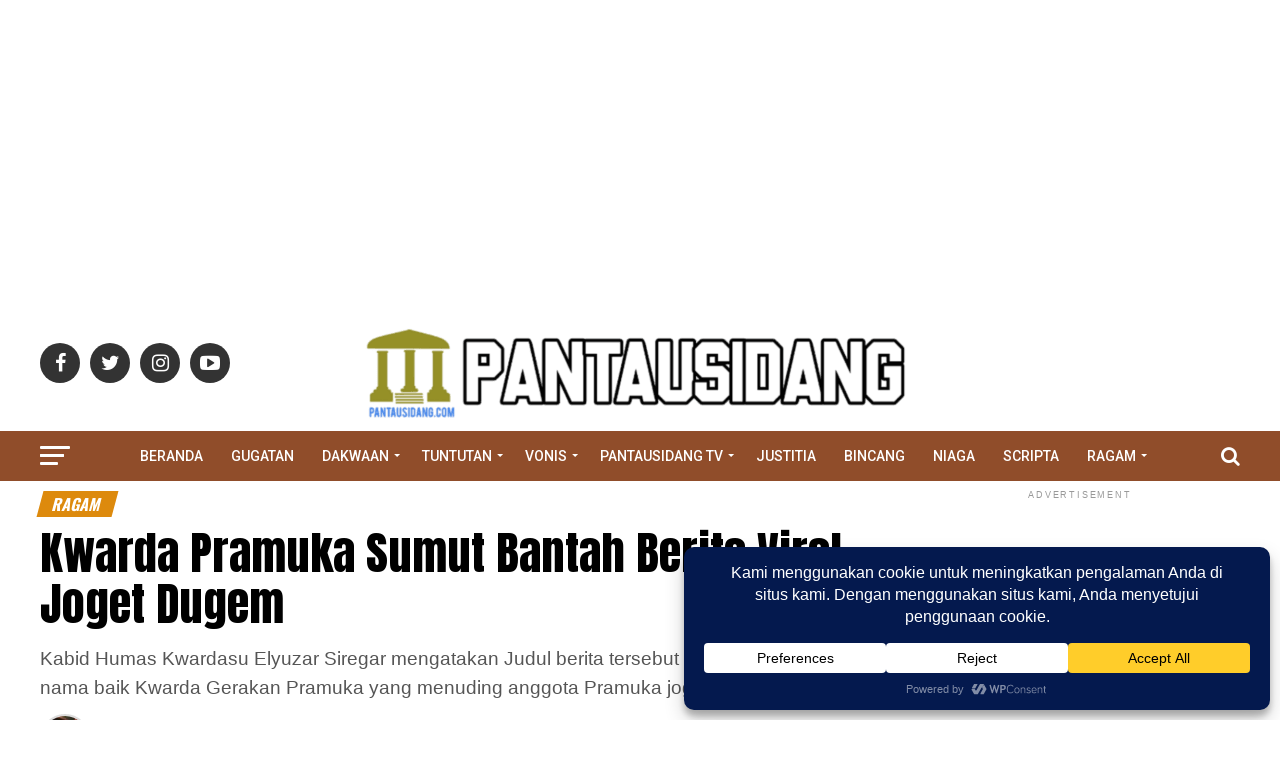

--- FILE ---
content_type: text/html; charset=UTF-8
request_url: https://pantausidang.com/kwarda-pramuka-sumut-bantah-berita-viral-joget-dugem/
body_size: 57105
content:
<!DOCTYPE html>
<html lang="id">
<head>

	<script async src="https://pagead2.googlesyndication.com/pagead/js/adsbygoogle.js?client=ca-pub-9637302479235719"
     crossorigin="anonymous"></script>
<meta charset="UTF-8" >
<meta name="viewport" id="viewport" content="width=device-width, initial-scale=1.0, maximum-scale=1.0, minimum-scale=1.0, user-scalable=no" />
<link rel="pingback" href="https://pantausidang.com/xmlrpc.php" />
<meta property="og:type" content="article" />
					<meta property="og:image" content="https://pantausidang.com/wp-content/uploads/2022/07/IMG-20220723-WA0015-1000x576.jpg" />
		<meta name="twitter:image" content="https://pantausidang.com/wp-content/uploads/2022/07/IMG-20220723-WA0015-1000x576.jpg" />
	<meta property="og:url" content="https://pantausidang.com/kwarda-pramuka-sumut-bantah-berita-viral-joget-dugem/" />
<meta property="og:title" content="Kwarda Pramuka Sumut Bantah Berita Viral Joget Dugem" />
<meta property="og:description" content="Kabid Humas Kwardasu Elyuzar Siregar mengatakan Judul berita tersebut mencemarkan nama baik Kwarda Gerakan Pramuka yang menuding anggota Pramuka  joget dugem" />
<meta name="twitter:card" content="summary">
<meta name="twitter:url" content="https://pantausidang.com/kwarda-pramuka-sumut-bantah-berita-viral-joget-dugem/">
<meta name="twitter:title" content="Kwarda Pramuka Sumut Bantah Berita Viral Joget Dugem">
<meta name="twitter:description" content="Kabid Humas Kwardasu Elyuzar Siregar mengatakan Judul berita tersebut mencemarkan nama baik Kwarda Gerakan Pramuka yang menuding anggota Pramuka  joget dugem">
<meta name='robots' content='index, follow, max-image-preview:large, max-snippet:-1, max-video-preview:-1' />

	<!-- This site is optimized with the Yoast SEO plugin v26.6 - https://yoast.com/wordpress/plugins/seo/ -->
	<title>Kwarda Pramuka Sumut Bantah Berita Viral Joget Dugem - Pantausidang</title>
	<meta name="description" content="Kabid Humas Kwardasu Elyuzar Siregar mengatakan Judul berita tersebut mencemarkan nama baik Kwarda Gerakan Pramuka yang menuding anggota Pramuka joget dugem" />
	<link rel="canonical" href="https://pantausidang.com/kwarda-pramuka-sumut-bantah-berita-viral-joget-dugem/" />
	<meta property="og:locale" content="id_ID" />
	<meta property="og:type" content="article" />
	<meta property="og:title" content="Kwarda Pramuka Sumut Bantah Berita Viral Joget Dugem - Pantausidang" />
	<meta property="og:description" content="Kabid Humas Kwardasu Elyuzar Siregar mengatakan Judul berita tersebut mencemarkan nama baik Kwarda Gerakan Pramuka yang menuding anggota Pramuka joget dugem" />
	<meta property="og:url" content="https://pantausidang.com/kwarda-pramuka-sumut-bantah-berita-viral-joget-dugem/" />
	<meta property="og:site_name" content="Pantausidang" />
	<meta property="article:publisher" content="https://www.facebook.com/photo/?fbid=170280732188644&amp;set=a.170280735521977" />
	<meta property="article:published_time" content="2022-07-23T05:32:29+00:00" />
	<meta property="article:modified_time" content="2022-07-23T05:34:01+00:00" />
	<meta property="og:image" content="https://pantausidang.com/wp-content/uploads/2022/07/IMG-20220723-WA0015.jpg" />
	<meta property="og:image:width" content="1024" />
	<meta property="og:image:height" content="576" />
	<meta property="og:image:type" content="image/jpeg" />
	<meta name="author" content="Diur Naone" />
	<meta name="twitter:card" content="summary_large_image" />
	<meta name="twitter:creator" content="@PantauSidang" />
	<meta name="twitter:site" content="@PantauSidang" />
	<meta name="twitter:label1" content="Ditulis oleh" />
	<meta name="twitter:data1" content="Diur Naone" />
	<meta name="twitter:label2" content="Estimasi waktu membaca" />
	<meta name="twitter:data2" content="1 menit" />
	<script type="application/ld+json" class="yoast-schema-graph">{"@context":"https://schema.org","@graph":[{"@type":"Article","@id":"https://pantausidang.com/kwarda-pramuka-sumut-bantah-berita-viral-joget-dugem/#article","isPartOf":{"@id":"https://pantausidang.com/kwarda-pramuka-sumut-bantah-berita-viral-joget-dugem/"},"author":{"name":"Diur Naone","@id":"https://pantausidang.com/#/schema/person/90a5b2c962ba7fda904a65fd2beb97c7"},"headline":"Kwarda Pramuka Sumut Bantah Berita Viral Joget Dugem","datePublished":"2022-07-23T05:32:29+00:00","dateModified":"2022-07-23T05:34:01+00:00","mainEntityOfPage":{"@id":"https://pantausidang.com/kwarda-pramuka-sumut-bantah-berita-viral-joget-dugem/"},"wordCount":300,"commentCount":0,"publisher":{"@id":"https://pantausidang.com/#organization"},"image":{"@id":"https://pantausidang.com/kwarda-pramuka-sumut-bantah-berita-viral-joget-dugem/#primaryimage"},"thumbnailUrl":"https://pantausidang.com/wp-content/uploads/2022/07/IMG-20220723-WA0015.jpg","keywords":["Dugem","Elyuzar","Kwarda","Kwarda Sumut","Pramuka","Sugiatmo"],"articleSection":["Ragam"],"inLanguage":"id","potentialAction":[{"@type":"CommentAction","name":"Comment","target":["https://pantausidang.com/kwarda-pramuka-sumut-bantah-berita-viral-joget-dugem/#respond"]}]},{"@type":"WebPage","@id":"https://pantausidang.com/kwarda-pramuka-sumut-bantah-berita-viral-joget-dugem/","url":"https://pantausidang.com/kwarda-pramuka-sumut-bantah-berita-viral-joget-dugem/","name":"Kwarda Pramuka Sumut Bantah Berita Viral Joget Dugem - Pantausidang","isPartOf":{"@id":"https://pantausidang.com/#website"},"primaryImageOfPage":{"@id":"https://pantausidang.com/kwarda-pramuka-sumut-bantah-berita-viral-joget-dugem/#primaryimage"},"image":{"@id":"https://pantausidang.com/kwarda-pramuka-sumut-bantah-berita-viral-joget-dugem/#primaryimage"},"thumbnailUrl":"https://pantausidang.com/wp-content/uploads/2022/07/IMG-20220723-WA0015.jpg","datePublished":"2022-07-23T05:32:29+00:00","dateModified":"2022-07-23T05:34:01+00:00","description":"Kabid Humas Kwardasu Elyuzar Siregar mengatakan Judul berita tersebut mencemarkan nama baik Kwarda Gerakan Pramuka yang menuding anggota Pramuka joget dugem","breadcrumb":{"@id":"https://pantausidang.com/kwarda-pramuka-sumut-bantah-berita-viral-joget-dugem/#breadcrumb"},"inLanguage":"id","potentialAction":[{"@type":"ReadAction","target":["https://pantausidang.com/kwarda-pramuka-sumut-bantah-berita-viral-joget-dugem/"]}]},{"@type":"ImageObject","inLanguage":"id","@id":"https://pantausidang.com/kwarda-pramuka-sumut-bantah-berita-viral-joget-dugem/#primaryimage","url":"https://pantausidang.com/wp-content/uploads/2022/07/IMG-20220723-WA0015.jpg","contentUrl":"https://pantausidang.com/wp-content/uploads/2022/07/IMG-20220723-WA0015.jpg","width":1024,"height":576},{"@type":"BreadcrumbList","@id":"https://pantausidang.com/kwarda-pramuka-sumut-bantah-berita-viral-joget-dugem/#breadcrumb","itemListElement":[{"@type":"ListItem","position":1,"name":"Home","item":"https://pantausidang.com/"},{"@type":"ListItem","position":2,"name":"Index","item":"https://pantausidang.com/index/"},{"@type":"ListItem","position":3,"name":"Kwarda Pramuka Sumut Bantah Berita Viral Joget Dugem"}]},{"@type":"WebSite","@id":"https://pantausidang.com/#website","url":"https://pantausidang.com/","name":"Pantausidang","description":"Informasi seputar Persidangan","publisher":{"@id":"https://pantausidang.com/#organization"},"potentialAction":[{"@type":"SearchAction","target":{"@type":"EntryPoint","urlTemplate":"https://pantausidang.com/?s={search_term_string}"},"query-input":{"@type":"PropertyValueSpecification","valueRequired":true,"valueName":"search_term_string"}}],"inLanguage":"id"},{"@type":"Organization","@id":"https://pantausidang.com/#organization","name":"Pantausidang","url":"https://pantausidang.com/","logo":{"@type":"ImageObject","inLanguage":"id","@id":"https://pantausidang.com/#/schema/logo/image/","url":"https://pantausidang.com/wp-content/uploads/2021/08/logpan250-90-e1641702792482.png","contentUrl":"https://pantausidang.com/wp-content/uploads/2021/08/logpan250-90-e1641702792482.png","width":200,"height":72,"caption":"Pantausidang"},"image":{"@id":"https://pantausidang.com/#/schema/logo/image/"},"sameAs":["https://www.facebook.com/photo/?fbid=170280732188644&set=a.170280735521977","https://x.com/PantauSidang","https://www.youtube.com/channel/UCR7udm3ll8vtmkNUlpH14Ow"]},{"@type":"Person","@id":"https://pantausidang.com/#/schema/person/90a5b2c962ba7fda904a65fd2beb97c7","name":"Diur Naone","image":{"@type":"ImageObject","inLanguage":"id","@id":"https://pantausidang.com/#/schema/person/image/","url":"https://secure.gravatar.com/avatar/3f52d64fbea1e304cb504c417596e9e68191dd6981688d4b6a445cd6437f81f2?s=96&r=g","contentUrl":"https://secure.gravatar.com/avatar/3f52d64fbea1e304cb504c417596e9e68191dd6981688d4b6a445cd6437f81f2?s=96&r=g","caption":"Diur Naone"},"description":"North Sumatera Journalist","sameAs":["https://pantausidang.com/"],"url":"https://pantausidang.com/author/na-one/"}]}</script>
	<!-- / Yoast SEO plugin. -->


<link rel='dns-prefetch' href='//www.googletagmanager.com' />
<link rel='dns-prefetch' href='//ajax.googleapis.com' />
<link rel='dns-prefetch' href='//fonts.googleapis.com' />
<link rel='dns-prefetch' href='//pagead2.googlesyndication.com' />
<link rel="alternate" type="application/rss+xml" title="Pantausidang &raquo; Feed" href="https://pantausidang.com/feed/" />
<link rel="alternate" type="application/rss+xml" title="Pantausidang &raquo; Umpan Komentar" href="https://pantausidang.com/comments/feed/" />
<link rel="alternate" type="application/rss+xml" title="Pantausidang &raquo; Kwarda Pramuka Sumut Bantah Berita Viral Joget Dugem Umpan Komentar" href="https://pantausidang.com/kwarda-pramuka-sumut-bantah-berita-viral-joget-dugem/feed/" />
<link rel="alternate" title="oEmbed (JSON)" type="application/json+oembed" href="https://pantausidang.com/wp-json/oembed/1.0/embed?url=https%3A%2F%2Fpantausidang.com%2Fkwarda-pramuka-sumut-bantah-berita-viral-joget-dugem%2F" />
<link rel="alternate" title="oEmbed (XML)" type="text/xml+oembed" href="https://pantausidang.com/wp-json/oembed/1.0/embed?url=https%3A%2F%2Fpantausidang.com%2Fkwarda-pramuka-sumut-bantah-berita-viral-joget-dugem%2F&#038;format=xml" />
<script data-cfasync="false" data-wpfc-render="false">
		(function () {
			window.dataLayer = window.dataLayer || [];function gtag(){dataLayer.push(arguments);}

			// Set the developer ID.
			gtag('set', 'developer_id.dMmRkYz', true);

			// Set default consent state based on plugin settings.
			gtag('consent', 'default', {
				'ad_storage': 'denied',
				'analytics_storage': 'denied',
				'ad_user_data': 'denied',
				'ad_personalization': 'denied',
				'security_storage': 'granted',
				'functionality_storage': 'granted',
				'wait_for_update': 500,
			});
		})();
	</script><style id='wp-img-auto-sizes-contain-inline-css' type='text/css'>
img:is([sizes=auto i],[sizes^="auto," i]){contain-intrinsic-size:3000px 1500px}
/*# sourceURL=wp-img-auto-sizes-contain-inline-css */
</style>

<link rel='stylesheet' id='wp-block-library-css' href='https://pantausidang.com/wp-includes/css/dist/block-library/style.min.css?ver=6.9' type='text/css' media='all' />
<style id='wp-block-paragraph-inline-css' type='text/css'>
.is-small-text{font-size:.875em}.is-regular-text{font-size:1em}.is-large-text{font-size:2.25em}.is-larger-text{font-size:3em}.has-drop-cap:not(:focus):first-letter{float:left;font-size:8.4em;font-style:normal;font-weight:100;line-height:.68;margin:.05em .1em 0 0;text-transform:uppercase}body.rtl .has-drop-cap:not(:focus):first-letter{float:none;margin-left:.1em}p.has-drop-cap.has-background{overflow:hidden}:root :where(p.has-background){padding:1.25em 2.375em}:where(p.has-text-color:not(.has-link-color)) a{color:inherit}p.has-text-align-left[style*="writing-mode:vertical-lr"],p.has-text-align-right[style*="writing-mode:vertical-rl"]{rotate:180deg}
/*# sourceURL=https://pantausidang.com/wp-includes/blocks/paragraph/style.min.css */
</style>
<style id='global-styles-inline-css' type='text/css'>
:root{--wp--preset--aspect-ratio--square: 1;--wp--preset--aspect-ratio--4-3: 4/3;--wp--preset--aspect-ratio--3-4: 3/4;--wp--preset--aspect-ratio--3-2: 3/2;--wp--preset--aspect-ratio--2-3: 2/3;--wp--preset--aspect-ratio--16-9: 16/9;--wp--preset--aspect-ratio--9-16: 9/16;--wp--preset--color--black: #000000;--wp--preset--color--cyan-bluish-gray: #abb8c3;--wp--preset--color--white: #ffffff;--wp--preset--color--pale-pink: #f78da7;--wp--preset--color--vivid-red: #cf2e2e;--wp--preset--color--luminous-vivid-orange: #ff6900;--wp--preset--color--luminous-vivid-amber: #fcb900;--wp--preset--color--light-green-cyan: #7bdcb5;--wp--preset--color--vivid-green-cyan: #00d084;--wp--preset--color--pale-cyan-blue: #8ed1fc;--wp--preset--color--vivid-cyan-blue: #0693e3;--wp--preset--color--vivid-purple: #9b51e0;--wp--preset--color--: #444;--wp--preset--gradient--vivid-cyan-blue-to-vivid-purple: linear-gradient(135deg,rgb(6,147,227) 0%,rgb(155,81,224) 100%);--wp--preset--gradient--light-green-cyan-to-vivid-green-cyan: linear-gradient(135deg,rgb(122,220,180) 0%,rgb(0,208,130) 100%);--wp--preset--gradient--luminous-vivid-amber-to-luminous-vivid-orange: linear-gradient(135deg,rgb(252,185,0) 0%,rgb(255,105,0) 100%);--wp--preset--gradient--luminous-vivid-orange-to-vivid-red: linear-gradient(135deg,rgb(255,105,0) 0%,rgb(207,46,46) 100%);--wp--preset--gradient--very-light-gray-to-cyan-bluish-gray: linear-gradient(135deg,rgb(238,238,238) 0%,rgb(169,184,195) 100%);--wp--preset--gradient--cool-to-warm-spectrum: linear-gradient(135deg,rgb(74,234,220) 0%,rgb(151,120,209) 20%,rgb(207,42,186) 40%,rgb(238,44,130) 60%,rgb(251,105,98) 80%,rgb(254,248,76) 100%);--wp--preset--gradient--blush-light-purple: linear-gradient(135deg,rgb(255,206,236) 0%,rgb(152,150,240) 100%);--wp--preset--gradient--blush-bordeaux: linear-gradient(135deg,rgb(254,205,165) 0%,rgb(254,45,45) 50%,rgb(107,0,62) 100%);--wp--preset--gradient--luminous-dusk: linear-gradient(135deg,rgb(255,203,112) 0%,rgb(199,81,192) 50%,rgb(65,88,208) 100%);--wp--preset--gradient--pale-ocean: linear-gradient(135deg,rgb(255,245,203) 0%,rgb(182,227,212) 50%,rgb(51,167,181) 100%);--wp--preset--gradient--electric-grass: linear-gradient(135deg,rgb(202,248,128) 0%,rgb(113,206,126) 100%);--wp--preset--gradient--midnight: linear-gradient(135deg,rgb(2,3,129) 0%,rgb(40,116,252) 100%);--wp--preset--font-size--small: 13px;--wp--preset--font-size--medium: 20px;--wp--preset--font-size--large: 36px;--wp--preset--font-size--x-large: 42px;--wp--preset--spacing--20: 0.44rem;--wp--preset--spacing--30: 0.67rem;--wp--preset--spacing--40: 1rem;--wp--preset--spacing--50: 1.5rem;--wp--preset--spacing--60: 2.25rem;--wp--preset--spacing--70: 3.38rem;--wp--preset--spacing--80: 5.06rem;--wp--preset--shadow--natural: 6px 6px 9px rgba(0, 0, 0, 0.2);--wp--preset--shadow--deep: 12px 12px 50px rgba(0, 0, 0, 0.4);--wp--preset--shadow--sharp: 6px 6px 0px rgba(0, 0, 0, 0.2);--wp--preset--shadow--outlined: 6px 6px 0px -3px rgb(255, 255, 255), 6px 6px rgb(0, 0, 0);--wp--preset--shadow--crisp: 6px 6px 0px rgb(0, 0, 0);}:where(.is-layout-flex){gap: 0.5em;}:where(.is-layout-grid){gap: 0.5em;}body .is-layout-flex{display: flex;}.is-layout-flex{flex-wrap: wrap;align-items: center;}.is-layout-flex > :is(*, div){margin: 0;}body .is-layout-grid{display: grid;}.is-layout-grid > :is(*, div){margin: 0;}:where(.wp-block-columns.is-layout-flex){gap: 2em;}:where(.wp-block-columns.is-layout-grid){gap: 2em;}:where(.wp-block-post-template.is-layout-flex){gap: 1.25em;}:where(.wp-block-post-template.is-layout-grid){gap: 1.25em;}.has-black-color{color: var(--wp--preset--color--black) !important;}.has-cyan-bluish-gray-color{color: var(--wp--preset--color--cyan-bluish-gray) !important;}.has-white-color{color: var(--wp--preset--color--white) !important;}.has-pale-pink-color{color: var(--wp--preset--color--pale-pink) !important;}.has-vivid-red-color{color: var(--wp--preset--color--vivid-red) !important;}.has-luminous-vivid-orange-color{color: var(--wp--preset--color--luminous-vivid-orange) !important;}.has-luminous-vivid-amber-color{color: var(--wp--preset--color--luminous-vivid-amber) !important;}.has-light-green-cyan-color{color: var(--wp--preset--color--light-green-cyan) !important;}.has-vivid-green-cyan-color{color: var(--wp--preset--color--vivid-green-cyan) !important;}.has-pale-cyan-blue-color{color: var(--wp--preset--color--pale-cyan-blue) !important;}.has-vivid-cyan-blue-color{color: var(--wp--preset--color--vivid-cyan-blue) !important;}.has-vivid-purple-color{color: var(--wp--preset--color--vivid-purple) !important;}.has-black-background-color{background-color: var(--wp--preset--color--black) !important;}.has-cyan-bluish-gray-background-color{background-color: var(--wp--preset--color--cyan-bluish-gray) !important;}.has-white-background-color{background-color: var(--wp--preset--color--white) !important;}.has-pale-pink-background-color{background-color: var(--wp--preset--color--pale-pink) !important;}.has-vivid-red-background-color{background-color: var(--wp--preset--color--vivid-red) !important;}.has-luminous-vivid-orange-background-color{background-color: var(--wp--preset--color--luminous-vivid-orange) !important;}.has-luminous-vivid-amber-background-color{background-color: var(--wp--preset--color--luminous-vivid-amber) !important;}.has-light-green-cyan-background-color{background-color: var(--wp--preset--color--light-green-cyan) !important;}.has-vivid-green-cyan-background-color{background-color: var(--wp--preset--color--vivid-green-cyan) !important;}.has-pale-cyan-blue-background-color{background-color: var(--wp--preset--color--pale-cyan-blue) !important;}.has-vivid-cyan-blue-background-color{background-color: var(--wp--preset--color--vivid-cyan-blue) !important;}.has-vivid-purple-background-color{background-color: var(--wp--preset--color--vivid-purple) !important;}.has-black-border-color{border-color: var(--wp--preset--color--black) !important;}.has-cyan-bluish-gray-border-color{border-color: var(--wp--preset--color--cyan-bluish-gray) !important;}.has-white-border-color{border-color: var(--wp--preset--color--white) !important;}.has-pale-pink-border-color{border-color: var(--wp--preset--color--pale-pink) !important;}.has-vivid-red-border-color{border-color: var(--wp--preset--color--vivid-red) !important;}.has-luminous-vivid-orange-border-color{border-color: var(--wp--preset--color--luminous-vivid-orange) !important;}.has-luminous-vivid-amber-border-color{border-color: var(--wp--preset--color--luminous-vivid-amber) !important;}.has-light-green-cyan-border-color{border-color: var(--wp--preset--color--light-green-cyan) !important;}.has-vivid-green-cyan-border-color{border-color: var(--wp--preset--color--vivid-green-cyan) !important;}.has-pale-cyan-blue-border-color{border-color: var(--wp--preset--color--pale-cyan-blue) !important;}.has-vivid-cyan-blue-border-color{border-color: var(--wp--preset--color--vivid-cyan-blue) !important;}.has-vivid-purple-border-color{border-color: var(--wp--preset--color--vivid-purple) !important;}.has-vivid-cyan-blue-to-vivid-purple-gradient-background{background: var(--wp--preset--gradient--vivid-cyan-blue-to-vivid-purple) !important;}.has-light-green-cyan-to-vivid-green-cyan-gradient-background{background: var(--wp--preset--gradient--light-green-cyan-to-vivid-green-cyan) !important;}.has-luminous-vivid-amber-to-luminous-vivid-orange-gradient-background{background: var(--wp--preset--gradient--luminous-vivid-amber-to-luminous-vivid-orange) !important;}.has-luminous-vivid-orange-to-vivid-red-gradient-background{background: var(--wp--preset--gradient--luminous-vivid-orange-to-vivid-red) !important;}.has-very-light-gray-to-cyan-bluish-gray-gradient-background{background: var(--wp--preset--gradient--very-light-gray-to-cyan-bluish-gray) !important;}.has-cool-to-warm-spectrum-gradient-background{background: var(--wp--preset--gradient--cool-to-warm-spectrum) !important;}.has-blush-light-purple-gradient-background{background: var(--wp--preset--gradient--blush-light-purple) !important;}.has-blush-bordeaux-gradient-background{background: var(--wp--preset--gradient--blush-bordeaux) !important;}.has-luminous-dusk-gradient-background{background: var(--wp--preset--gradient--luminous-dusk) !important;}.has-pale-ocean-gradient-background{background: var(--wp--preset--gradient--pale-ocean) !important;}.has-electric-grass-gradient-background{background: var(--wp--preset--gradient--electric-grass) !important;}.has-midnight-gradient-background{background: var(--wp--preset--gradient--midnight) !important;}.has-small-font-size{font-size: var(--wp--preset--font-size--small) !important;}.has-medium-font-size{font-size: var(--wp--preset--font-size--medium) !important;}.has-large-font-size{font-size: var(--wp--preset--font-size--large) !important;}.has-x-large-font-size{font-size: var(--wp--preset--font-size--x-large) !important;}
/*# sourceURL=global-styles-inline-css */
</style>

<style id='classic-theme-styles-inline-css' type='text/css'>
/*! This file is auto-generated */
.wp-block-button__link{color:#fff;background-color:#32373c;border-radius:9999px;box-shadow:none;text-decoration:none;padding:calc(.667em + 2px) calc(1.333em + 2px);font-size:1.125em}.wp-block-file__button{background:#32373c;color:#fff;text-decoration:none}
/*# sourceURL=/wp-includes/css/classic-themes.min.css */
</style>
<link rel='stylesheet' id='ql-jquery-ui-css' href='//ajax.googleapis.com/ajax/libs/jqueryui/1.12.1/themes/smoothness/jquery-ui.css?ver=6.9' type='text/css' media='all' />
<link rel='stylesheet' id='mvp-custom-style-css' href='https://pantausidang.com/wp-content/themes/zox-newssatunas/zox-news/style.css?ver=6.9' type='text/css' media='all' />
<style id='mvp-custom-style-inline-css' type='text/css'>


#mvp-wallpaper {
	background: url() no-repeat 50% 0;
	}

#mvp-foot-copy a {
	color: #dd9933;
	}

#mvp-content-main p a,
.mvp-post-add-main p a {
	box-shadow: inset 0 -4px 0 #dd9933;
	}

#mvp-content-main p a:hover,
.mvp-post-add-main p a:hover {
	background: #dd9933;
	}

a,
a:visited,
.post-info-name a,
.woocommerce .woocommerce-breadcrumb a {
	color: #dd8a0d;
	}

#mvp-side-wrap a:hover {
	color: #dd8a0d;
	}

.mvp-fly-top:hover,
.mvp-vid-box-wrap,
ul.mvp-soc-mob-list li.mvp-soc-mob-com {
	background: #dd8a0d;
	}

nav.mvp-fly-nav-menu ul li.menu-item-has-children:after,
.mvp-feat1-left-wrap span.mvp-cd-cat,
.mvp-widget-feat1-top-story span.mvp-cd-cat,
.mvp-widget-feat2-left-cont span.mvp-cd-cat,
.mvp-widget-dark-feat span.mvp-cd-cat,
.mvp-widget-dark-sub span.mvp-cd-cat,
.mvp-vid-wide-text span.mvp-cd-cat,
.mvp-feat2-top-text span.mvp-cd-cat,
.mvp-feat3-main-story span.mvp-cd-cat,
.mvp-feat3-sub-text span.mvp-cd-cat,
.mvp-feat4-main-text span.mvp-cd-cat,
.woocommerce-message:before,
.woocommerce-info:before,
.woocommerce-message:before {
	color: #dd8a0d;
	}

#searchform input,
.mvp-authors-name {
	border-bottom: 1px solid #dd8a0d;
	}

.mvp-fly-top:hover {
	border-top: 1px solid #dd8a0d;
	border-left: 1px solid #dd8a0d;
	border-bottom: 1px solid #dd8a0d;
	}

.woocommerce .widget_price_filter .ui-slider .ui-slider-handle,
.woocommerce #respond input#submit.alt,
.woocommerce a.button.alt,
.woocommerce button.button.alt,
.woocommerce input.button.alt,
.woocommerce #respond input#submit.alt:hover,
.woocommerce a.button.alt:hover,
.woocommerce button.button.alt:hover,
.woocommerce input.button.alt:hover {
	background-color: #dd8a0d;
	}

.woocommerce-error,
.woocommerce-info,
.woocommerce-message {
	border-top-color: #dd8a0d;
	}

ul.mvp-feat1-list-buts li.active span.mvp-feat1-list-but,
span.mvp-widget-home-title,
span.mvp-post-cat,
span.mvp-feat1-pop-head {
	background: #dd8a0d;
	}

.woocommerce span.onsale {
	background-color: #dd8a0d;
	}

.mvp-widget-feat2-side-more-but,
.woocommerce .star-rating span:before,
span.mvp-prev-next-label,
.mvp-cat-date-wrap .sticky {
	color: #dd8a0d !important;
	}

#mvp-main-nav-top,
#mvp-fly-wrap,
.mvp-soc-mob-right,
#mvp-main-nav-small-cont {
	background: #ffffff;
	}

#mvp-main-nav-small .mvp-fly-but-wrap span,
#mvp-main-nav-small .mvp-search-but-wrap span,
.mvp-nav-top-left .mvp-fly-but-wrap span,
#mvp-fly-wrap .mvp-fly-but-wrap span {
	background: #ffffff;
	}

.mvp-nav-top-right .mvp-nav-search-but,
span.mvp-fly-soc-head,
.mvp-soc-mob-right i,
#mvp-main-nav-small span.mvp-nav-search-but,
#mvp-main-nav-small .mvp-nav-menu ul li a  {
	color: #ffffff;
	}

#mvp-main-nav-small .mvp-nav-menu ul li.menu-item-has-children a:after {
	border-color: #ffffff transparent transparent transparent;
	}

#mvp-nav-top-wrap span.mvp-nav-search-but:hover,
#mvp-main-nav-small span.mvp-nav-search-but:hover {
	color: #0be6af;
	}

#mvp-nav-top-wrap .mvp-fly-but-wrap:hover span,
#mvp-main-nav-small .mvp-fly-but-wrap:hover span,
span.mvp-woo-cart-num:hover {
	background: #0be6af;
	}

#mvp-main-nav-bot-cont {
	background: #ffffff;
	}

#mvp-nav-bot-wrap .mvp-fly-but-wrap span,
#mvp-nav-bot-wrap .mvp-search-but-wrap span {
	background: #ffffff;
	}

#mvp-nav-bot-wrap span.mvp-nav-search-but,
#mvp-nav-bot-wrap .mvp-nav-menu ul li a {
	color: #ffffff;
	}

#mvp-nav-bot-wrap .mvp-nav-menu ul li.menu-item-has-children a:after {
	border-color: #ffffff transparent transparent transparent;
	}

.mvp-nav-menu ul li:hover a {
	border-bottom: 5px solid #0b70ea;
	}

#mvp-nav-bot-wrap .mvp-fly-but-wrap:hover span {
	background: #0b70ea;
	}

#mvp-nav-bot-wrap span.mvp-nav-search-but:hover {
	color: #0b70ea;
	}

body,
.mvp-feat1-feat-text p,
.mvp-feat2-top-text p,
.mvp-feat3-main-text p,
.mvp-feat3-sub-text p,
#searchform input,
.mvp-author-info-text,
span.mvp-post-excerpt,
.mvp-nav-menu ul li ul.sub-menu li a,
nav.mvp-fly-nav-menu ul li a,
.mvp-ad-label,
span.mvp-feat-caption,
.mvp-post-tags a,
.mvp-post-tags a:visited,
span.mvp-author-box-name a,
#mvp-author-box-text p,
.mvp-post-gallery-text p,
ul.mvp-soc-mob-list li span,
#comments,
h3#reply-title,
h2.comments,
#mvp-foot-copy p,
span.mvp-fly-soc-head,
.mvp-post-tags-header,
span.mvp-prev-next-label,
span.mvp-post-add-link-but,
#mvp-comments-button a,
#mvp-comments-button span.mvp-comment-but-text,
.woocommerce ul.product_list_widget span.product-title,
.woocommerce ul.product_list_widget li a,
.woocommerce #reviews #comments ol.commentlist li .comment-text p.meta,
.woocommerce div.product p.price,
.woocommerce div.product p.price ins,
.woocommerce div.product p.price del,
.woocommerce ul.products li.product .price del,
.woocommerce ul.products li.product .price ins,
.woocommerce ul.products li.product .price,
.woocommerce #respond input#submit,
.woocommerce a.button,
.woocommerce button.button,
.woocommerce input.button,
.woocommerce .widget_price_filter .price_slider_amount .button,
.woocommerce span.onsale,
.woocommerce-review-link,
#woo-content p.woocommerce-result-count,
.woocommerce div.product .woocommerce-tabs ul.tabs li a,
a.mvp-inf-more-but,
span.mvp-cont-read-but,
span.mvp-cd-cat,
span.mvp-cd-date,
.mvp-feat4-main-text p,
span.mvp-woo-cart-num,
span.mvp-widget-home-title2,
.wp-caption,
#mvp-content-main p.wp-caption-text,
.gallery-caption,
.mvp-post-add-main p.wp-caption-text,
#bbpress-forums,
#bbpress-forums p,
.protected-post-form input,
#mvp-feat6-text p {
	font-family: 'Arial', sans-serif;
	}

.mvp-blog-story-text p,
span.mvp-author-page-desc,
#mvp-404 p,
.mvp-widget-feat1-bot-text p,
.mvp-widget-feat2-left-text p,
.mvp-flex-story-text p,
.mvp-search-text p,
#mvp-content-main p,
.mvp-post-add-main p,
#mvp-content-main ul li,
#mvp-content-main ol li,
.rwp-summary,
.rwp-u-review__comment,
.mvp-feat5-mid-main-text p,
.mvp-feat5-small-main-text p,
#mvp-content-main .wp-block-button__link,
.wp-block-audio figcaption,
.wp-block-video figcaption,
.wp-block-embed figcaption,
.wp-block-verse pre,
pre.wp-block-verse {
	font-family: 'PT Serif', sans-serif;
	}

.mvp-nav-menu ul li a,
#mvp-foot-menu ul li a {
	font-family: 'roboto', sans-serif;
	}


.mvp-feat1-sub-text h2,
.mvp-feat1-pop-text h2,
.mvp-feat1-list-text h2,
.mvp-widget-feat1-top-text h2,
.mvp-widget-feat1-bot-text h2,
.mvp-widget-dark-feat-text h2,
.mvp-widget-dark-sub-text h2,
.mvp-widget-feat2-left-text h2,
.mvp-widget-feat2-right-text h2,
.mvp-blog-story-text h2,
.mvp-flex-story-text h2,
.mvp-vid-wide-more-text p,
.mvp-prev-next-text p,
.mvp-related-text,
.mvp-post-more-text p,
h2.mvp-authors-latest a,
.mvp-feat2-bot-text h2,
.mvp-feat3-sub-text h2,
.mvp-feat3-main-text h2,
.mvp-feat4-main-text h2,
.mvp-feat5-text h2,
.mvp-feat5-mid-main-text h2,
.mvp-feat5-small-main-text h2,
.mvp-feat5-mid-sub-text h2,
#mvp-feat6-text h2,
.alp-related-posts-wrapper .alp-related-post .post-title {
	font-family: 'Oswald', sans-serif;
	}

.mvp-feat2-top-text h2,
.mvp-feat1-feat-text h2,
h1.mvp-post-title,
h1.mvp-post-title-wide,
.mvp-drop-nav-title h4,
#mvp-content-main blockquote p,
.mvp-post-add-main blockquote p,
#mvp-content-main p.has-large-font-size,
#mvp-404 h1,
#woo-content h1.page-title,
.woocommerce div.product .product_title,
.woocommerce ul.products li.product h3,
.alp-related-posts .current .post-title {
	font-family: 'Roboto', sans-serif;
	}

span.mvp-feat1-pop-head,
.mvp-feat1-pop-text:before,
span.mvp-feat1-list-but,
span.mvp-widget-home-title,
.mvp-widget-feat2-side-more,
span.mvp-post-cat,
span.mvp-page-head,
h1.mvp-author-top-head,
.mvp-authors-name,
#mvp-content-main h1,
#mvp-content-main h2,
#mvp-content-main h3,
#mvp-content-main h4,
#mvp-content-main h5,
#mvp-content-main h6,
.woocommerce .related h2,
.woocommerce div.product .woocommerce-tabs .panel h2,
.woocommerce div.product .product_title,
.mvp-feat5-side-list .mvp-feat1-list-img:after {
	font-family: 'Oswald', sans-serif;
	}

	

	#mvp-main-nav-top {
		background: #fff;
		padding: 15px 0 0;
		}
	#mvp-fly-wrap,
	.mvp-soc-mob-right,
	#mvp-main-nav-small-cont {
		background: #fff;
		}
	#mvp-main-nav-small .mvp-fly-but-wrap span,
	#mvp-main-nav-small .mvp-search-but-wrap span,
	.mvp-nav-top-left .mvp-fly-but-wrap span,
	#mvp-fly-wrap .mvp-fly-but-wrap span {
		background: #000;
		}
	.mvp-nav-top-right .mvp-nav-search-but,
	span.mvp-fly-soc-head,
	.mvp-soc-mob-right i,
	#mvp-main-nav-small span.mvp-nav-search-but,
	#mvp-main-nav-small .mvp-nav-menu ul li a  {
		color: #000;
		}
	#mvp-main-nav-small .mvp-nav-menu ul li.menu-item-has-children a:after {
		border-color: #000 transparent transparent transparent;
		}
	.mvp-feat1-feat-text h2,
	h1.mvp-post-title,
	.mvp-feat2-top-text h2,
	.mvp-feat3-main-text h2,
	#mvp-content-main blockquote p,
	.mvp-post-add-main blockquote p {
		font-family: 'Anton', sans-serif;
		font-weight: 400;
		letter-spacing: normal;
		}
	.mvp-feat1-feat-text h2,
	.mvp-feat2-top-text h2,
	.mvp-feat3-main-text h2 {
		line-height: 1;
		text-transform: uppercase;
		}
		

	span.mvp-nav-soc-but,
	ul.mvp-fly-soc-list li a,
	span.mvp-woo-cart-num {
		background: rgba(0,0,0,.8);
		}
	span.mvp-woo-cart-icon {
		color: rgba(0,0,0,.8);
		}
	nav.mvp-fly-nav-menu ul li,
	nav.mvp-fly-nav-menu ul li ul.sub-menu {
		border-top: 1px solid rgba(0,0,0,.1);
		}
	nav.mvp-fly-nav-menu ul li a {
		color: #000;
		}
	.mvp-drop-nav-title h4 {
		color: #000;
		}
		

	#mvp-leader-wrap {
		position: relative;
		}
	#mvp-site-main {
		margin-top: 0;
		}
	#mvp-leader-wrap {
		top: 0 !important;
		}
		

	.mvp-nav-links {
		display: none;
		}
		

	@media screen and (max-width: 479px) {
		.single #mvp-content-body-top {
			max-height: 400px;
			}
		.single .mvp-cont-read-but-wrap {
			display: inline;
			}
		}
		
/*# sourceURL=mvp-custom-style-inline-css */
</style>
<link rel='stylesheet' id='mvp-reset-css' href='https://pantausidang.com/wp-content/themes/zox-newssatunas/zox-news/css/reset.css?ver=6.9' type='text/css' media='all' />
<link rel='stylesheet' id='fontawesome-css' href='https://pantausidang.com/wp-content/themes/zox-newssatunas/zox-news/font-awesome/css/font-awesome.css?ver=6.9' type='text/css' media='all' />
<link rel='stylesheet' id='mvp-fonts-css' href='//fonts.googleapis.com/css?family=Roboto%3A300%2C400%2C700%2C900%7COswald%3A400%2C700%7CAdvent+Pro%3A700%7COpen+Sans%3A700%7CAnton%3A400Oswald%3A100%2C200%2C300%2C400%2C500%2C600%2C700%2C800%2C900%7CRoboto%3A100%2C200%2C300%2C400%2C500%2C600%2C700%2C800%2C900%7COswald%3A100%2C200%2C300%2C400%2C500%2C600%2C700%2C800%2C900%7CArial%3A100%2C200%2C300%2C400%2C500%2C600%2C700%2C800%2C900%7CPT+Serif%3A100%2C200%2C300%2C400%2C500%2C600%2C700%2C800%2C900%7Croboto%3A100%2C200%2C300%2C400%2C500%2C600%2C700%2C800%2C900%26subset%3Dlatin%2Clatin-ext%2Ccyrillic%2Ccyrillic-ext%2Cgreek-ext%2Cgreek%2Cvietnamese' type='text/css' media='all' />
<link rel='stylesheet' id='mvp-media-queries-css' href='https://pantausidang.com/wp-content/themes/zox-newssatunas/zox-news/css/media-queries.css?ver=6.9' type='text/css' media='all' />
<script type="text/javascript" src="https://pantausidang.com/wp-includes/js/jquery/jquery.min.js?ver=3.7.1" id="jquery-core-js"></script>
<script type="text/javascript" src="https://pantausidang.com/wp-includes/js/jquery/jquery-migrate.min.js?ver=3.4.1" id="jquery-migrate-js"></script>

<!-- Potongan tag Google (gtag.js) ditambahkan oleh Site Kit -->
<!-- Snippet Google Analytics telah ditambahkan oleh Site Kit -->
<script type="text/javascript" src="https://www.googletagmanager.com/gtag/js?id=G-9SSD6S6JWP" id="google_gtagjs-js" async></script>
<script type="text/javascript" id="google_gtagjs-js-after">
/* <![CDATA[ */
window.dataLayer = window.dataLayer || [];function gtag(){dataLayer.push(arguments);}
gtag("set","linker",{"domains":["pantausidang.com"]});
gtag("js", new Date());
gtag("set", "developer_id.dZTNiMT", true);
gtag("config", "G-9SSD6S6JWP");
//# sourceURL=google_gtagjs-js-after
/* ]]> */
</script>
<link rel="https://api.w.org/" href="https://pantausidang.com/wp-json/" /><link rel="alternate" title="JSON" type="application/json" href="https://pantausidang.com/wp-json/wp/v2/posts/15062" /><link rel="EditURI" type="application/rsd+xml" title="RSD" href="https://pantausidang.com/xmlrpc.php?rsd" />
<meta name="generator" content="Site Kit by Google 1.170.0" />
<!-- Meta tag Google AdSense ditambahkan oleh Site Kit -->
<meta name="google-adsense-platform-account" content="ca-host-pub-2644536267352236">
<meta name="google-adsense-platform-domain" content="sitekit.withgoogle.com">
<!-- Akhir tag meta Google AdSense yang ditambahkan oleh Site Kit -->

<!-- Snippet Google AdSense telah ditambahkan oleh Site Kit -->
<script type="text/javascript" async="async" src="https://pagead2.googlesyndication.com/pagead/js/adsbygoogle.js?client=ca-pub-9637302479235719&amp;host=ca-host-pub-2644536267352236" crossorigin="anonymous"></script>

<!-- Snippet Google AdSense penutup telah ditambahkan oleh Site Kit -->
<link rel="icon" href="https://pantausidang.com/wp-content/uploads/2021/09/cropped-Logpan-1-32x32.png" sizes="32x32" />
<link rel="icon" href="https://pantausidang.com/wp-content/uploads/2021/09/cropped-Logpan-1-192x192.png" sizes="192x192" />
<link rel="apple-touch-icon" href="https://pantausidang.com/wp-content/uploads/2021/09/cropped-Logpan-1-180x180.png" />
<meta name="msapplication-TileImage" content="https://pantausidang.com/wp-content/uploads/2021/09/cropped-Logpan-1-270x270.png" />
		<style type="text/css" id="wp-custom-css">
			#mvp-main-nav-bot-cont {   background: #904D2A ;
}		</style>
		</head>
<body class="wp-singular post-template-default single single-post postid-15062 single-format-standard wp-custom-logo wp-theme-zox-newssatunaszox-news">
	<div id="mvp-fly-wrap">
	<div id="mvp-fly-menu-top" class="left relative">
		<div class="mvp-fly-top-out left relative">
			<div class="mvp-fly-top-in">
				<div id="mvp-fly-logo" class="left relative">
											<a href="https://pantausidang.com/"><img src="https://pantausidang.com/wp-content/uploads/2025/02/logokecil-top-e1738917222160.png" alt="Pantausidang" data-rjs="2" /></a>
									</div><!--mvp-fly-logo-->
			</div><!--mvp-fly-top-in-->
			<div class="mvp-fly-but-wrap mvp-fly-but-menu mvp-fly-but-click">
				<span></span>
				<span></span>
				<span></span>
				<span></span>
			</div><!--mvp-fly-but-wrap-->
		</div><!--mvp-fly-top-out-->
	</div><!--mvp-fly-menu-top-->
	<div id="mvp-fly-menu-wrap">
		<nav class="mvp-fly-nav-menu left relative">
			<div class="menu-primary-container"><ul id="menu-primary" class="menu"><li id="menu-item-6965" class="menu-item menu-item-type-custom menu-item-object-custom menu-item-home menu-item-6965"><a href="https://pantausidang.com/">Beranda</a></li>
<li id="menu-item-6942" class="menu-item menu-item-type-taxonomy menu-item-object-category menu-item-6942"><a href="https://pantausidang.com/category/gugatan/">Gugatan</a></li>
<li id="menu-item-11276" class="menu-item menu-item-type-taxonomy menu-item-object-category menu-item-has-children menu-item-11276"><a href="https://pantausidang.com/category/dakwaan/">Dakwaan</a>
<ul class="sub-menu">
	<li id="menu-item-11287" class="menu-item menu-item-type-taxonomy menu-item-object-category menu-item-11287"><a href="https://pantausidang.com/category/dakwaan/eksespi/">Eksespi</a></li>
	<li id="menu-item-11288" class="menu-item menu-item-type-taxonomy menu-item-object-category menu-item-11288"><a href="https://pantausidang.com/category/dakwaan/putusan-sela/">Putusan Sela</a></li>
	<li id="menu-item-11289" class="menu-item menu-item-type-taxonomy menu-item-object-category menu-item-11289"><a href="https://pantausidang.com/category/dakwaan/saksi/">Saksi</a></li>
</ul>
</li>
<li id="menu-item-11278" class="menu-item menu-item-type-taxonomy menu-item-object-category menu-item-has-children menu-item-11278"><a href="https://pantausidang.com/category/tuntutan/">Tuntutan</a>
<ul class="sub-menu">
	<li id="menu-item-11282" class="menu-item menu-item-type-taxonomy menu-item-object-category menu-item-11282"><a href="https://pantausidang.com/category/tuntutan/pledoi/">Pledoi</a></li>
	<li id="menu-item-11283" class="menu-item menu-item-type-taxonomy menu-item-object-category menu-item-11283"><a href="https://pantausidang.com/category/tuntutan/replik/">Replik</a></li>
	<li id="menu-item-11281" class="menu-item menu-item-type-taxonomy menu-item-object-category menu-item-11281"><a href="https://pantausidang.com/category/tuntutan/duplik/">Duplik</a></li>
</ul>
</li>
<li id="menu-item-11277" class="menu-item menu-item-type-taxonomy menu-item-object-category menu-item-has-children menu-item-11277"><a href="https://pantausidang.com/category/vonis/">Vonis</a>
<ul class="sub-menu">
	<li id="menu-item-11284" class="menu-item menu-item-type-taxonomy menu-item-object-category menu-item-11284"><a href="https://pantausidang.com/category/vonis/banding/">Banding</a></li>
	<li id="menu-item-11285" class="menu-item menu-item-type-taxonomy menu-item-object-category menu-item-11285"><a href="https://pantausidang.com/category/vonis/kasasi/">Kasasi</a></li>
	<li id="menu-item-11286" class="menu-item menu-item-type-taxonomy menu-item-object-category menu-item-11286"><a href="https://pantausidang.com/category/vonis/peninjauan-kembali/">Peninjaun Kembali</a></li>
</ul>
</li>
<li id="menu-item-11334" class="menu-item menu-item-type-taxonomy menu-item-object-category menu-item-has-children menu-item-11334"><a href="https://pantausidang.com/category/video/">Pantausidang TV</a>
<ul class="sub-menu">
	<li id="menu-item-24862" class="menu-item menu-item-type-post_type menu-item-object-page menu-item-24862"><a href="https://pantausidang.com/video-tiktok-vt/">VT</a></li>
</ul>
</li>
<li id="menu-item-25559" class="menu-item menu-item-type-taxonomy menu-item-object-category menu-item-25559"><a href="https://pantausidang.com/category/justitia/">Justitia</a></li>
<li id="menu-item-25558" class="menu-item menu-item-type-taxonomy menu-item-object-category menu-item-25558"><a href="https://pantausidang.com/category/bincang/">Bincang</a></li>
<li id="menu-item-25560" class="menu-item menu-item-type-taxonomy menu-item-object-category menu-item-25560"><a href="https://pantausidang.com/category/niaga/">Niaga</a></li>
<li id="menu-item-25561" class="menu-item menu-item-type-taxonomy menu-item-object-category menu-item-25561"><a href="https://pantausidang.com/category/scripta/">Scripta</a></li>
<li id="menu-item-11273" class="menu-item menu-item-type-taxonomy menu-item-object-category current-post-ancestor current-menu-parent current-post-parent menu-item-has-children menu-item-11273"><a href="https://pantausidang.com/category/ragam/">Ragam</a>
<ul class="sub-menu">
	<li id="menu-item-11280" class="menu-item menu-item-type-taxonomy menu-item-object-category menu-item-11280"><a href="https://pantausidang.com/category/ragam/internasional/">Internasional</a></li>
	<li id="menu-item-11274" class="menu-item menu-item-type-taxonomy menu-item-object-category menu-item-11274"><a href="https://pantausidang.com/category/ragam/nasional/">Nasional</a></li>
	<li id="menu-item-11275" class="menu-item menu-item-type-taxonomy menu-item-object-category menu-item-11275"><a href="https://pantausidang.com/category/ragam/daerah/">Daerah</a></li>
	<li id="menu-item-26946" class="menu-item menu-item-type-taxonomy menu-item-object-category menu-item-26946"><a href="https://pantausidang.com/category/ragam/sports/">Sports</a></li>
	<li id="menu-item-26947" class="menu-item menu-item-type-taxonomy menu-item-object-category menu-item-26947"><a href="https://pantausidang.com/category/ragam/wisata/">Wisata</a></li>
</ul>
</li>
</ul></div>		</nav>
	</div><!--mvp-fly-menu-wrap-->
	<div id="mvp-fly-soc-wrap">
		<span class="mvp-fly-soc-head">Connect with us</span>
		<ul class="mvp-fly-soc-list left relative">
							<li><a href="https://www.facebook.com/share/1DuTNjcEez/" target="_blank" class="fa fa-facebook fa-2"></a></li>
										<li><a href="https://twitter.com/pantausidang" target="_blank" class="fa fa-twitter fa-2"></a></li>
										<li><a href="https://id.pinterest.com/pantausidang/" target="_blank" class="fa fa-pinterest-p fa-2"></a></li>
										<li><a href="https://www.instagram.com/pantausidang/" target="_blank" class="fa fa-instagram fa-2"></a></li>
													<li><a href="https://www.youtube.com/@pantausidangtv" target="_blank" class="fa fa-youtube-play fa-2"></a></li>
											</ul>
	</div><!--mvp-fly-soc-wrap-->
</div><!--mvp-fly-wrap-->	<div id="mvp-site" class="left relative">
		<div id="mvp-search-wrap">
			<div id="mvp-search-box">
				<form method="get" id="searchform" action="https://pantausidang.com/">
	<input type="text" name="s" id="s" value="Search" onfocus='if (this.value == "Search") { this.value = ""; }' onblur='if (this.value == "") { this.value = "Search"; }' />
	<input type="hidden" id="searchsubmit" value="Search" />
</form>			</div><!--mvp-search-box-->
			<div class="mvp-search-but-wrap mvp-search-click">
				<span></span>
				<span></span>
			</div><!--mvp-search-but-wrap-->
		</div><!--mvp-search-wrap-->
				<div id="mvp-site-wall" class="left relative">
											<div id="mvp-leader-wrap">
					<script async src="https://pagead2.googlesyndication.com/pagead/js/adsbygoogle.js?client=ca-pub-9637302479235719"
     crossorigin="anonymous"></script>
<!-- Head leader -->
<ins class="adsbygoogle"
     style="display:block"
     data-ad-client="ca-pub-9637302479235719"
     data-ad-slot="1532930442"
     data-ad-format="auto"
     data-full-width-responsive="true"></ins>
<script>
     (adsbygoogle = window.adsbygoogle || []).push({});
</script>				</div><!--mvp-leader-wrap-->
										<div id="mvp-site-main" class="left relative">
			<header id="mvp-main-head-wrap" class="left relative">
									<nav id="mvp-main-nav-wrap" class="left relative">
						<div id="mvp-main-nav-top" class="left relative">
							<div class="mvp-main-box">
								<div id="mvp-nav-top-wrap" class="left relative">
									<div class="mvp-nav-top-right-out left relative">
										<div class="mvp-nav-top-right-in">
											<div class="mvp-nav-top-cont left relative">
												<div class="mvp-nav-top-left-out relative">
													<div class="mvp-nav-top-left">
														<div class="mvp-nav-soc-wrap">
																															<a href="https://www.facebook.com/share/1DuTNjcEez/" target="_blank"><span class="mvp-nav-soc-but fa fa-facebook fa-2"></span></a>
																																														<a href="https://twitter.com/pantausidang" target="_blank"><span class="mvp-nav-soc-but fa fa-twitter fa-2"></span></a>
																																														<a href="https://www.instagram.com/pantausidang/" target="_blank"><span class="mvp-nav-soc-but fa fa-instagram fa-2"></span></a>
																																														<a href="https://www.youtube.com/@pantausidangtv" target="_blank"><span class="mvp-nav-soc-but fa fa-youtube-play fa-2"></span></a>
																													</div><!--mvp-nav-soc-wrap-->
														<div class="mvp-fly-but-wrap mvp-fly-but-click left relative">
															<span></span>
															<span></span>
															<span></span>
															<span></span>
														</div><!--mvp-fly-but-wrap-->
													</div><!--mvp-nav-top-left-->
													<div class="mvp-nav-top-left-in">
														<div class="mvp-nav-top-mid left relative" itemscope itemtype="http://schema.org/Organization">
																															<a class="mvp-nav-logo-reg" itemprop="url" href="https://pantausidang.com/"><img itemprop="logo" src="https://pantausidang.com/wp-content/uploads/2025/02/transparanlogodatar-e1738916364341.png" alt="Pantausidang" data-rjs="2" /></a>
																																														<a class="mvp-nav-logo-small" href="https://pantausidang.com/"><img src="https://pantausidang.com/wp-content/uploads/2025/02/logokecil-top-e1738917222160.png" alt="Pantausidang" data-rjs="2" /></a>
																																														<h2 class="mvp-logo-title">Pantausidang</h2>
																																														<div class="mvp-drop-nav-title left">
																	<h4>Kwarda Pramuka Sumut Bantah Berita Viral Joget Dugem</h4>
																</div><!--mvp-drop-nav-title-->
																													</div><!--mvp-nav-top-mid-->
													</div><!--mvp-nav-top-left-in-->
												</div><!--mvp-nav-top-left-out-->
											</div><!--mvp-nav-top-cont-->
										</div><!--mvp-nav-top-right-in-->
										<div class="mvp-nav-top-right">
																						<span class="mvp-nav-search-but fa fa-search fa-2 mvp-search-click"></span>
										</div><!--mvp-nav-top-right-->
									</div><!--mvp-nav-top-right-out-->
								</div><!--mvp-nav-top-wrap-->
							</div><!--mvp-main-box-->
						</div><!--mvp-main-nav-top-->
						<div id="mvp-main-nav-bot" class="left relative">
							<div id="mvp-main-nav-bot-cont" class="left">
								<div class="mvp-main-box">
									<div id="mvp-nav-bot-wrap" class="left">
										<div class="mvp-nav-bot-right-out left">
											<div class="mvp-nav-bot-right-in">
												<div class="mvp-nav-bot-cont left">
													<div class="mvp-nav-bot-left-out">
														<div class="mvp-nav-bot-left left relative">
															<div class="mvp-fly-but-wrap mvp-fly-but-click left relative">
																<span></span>
																<span></span>
																<span></span>
																<span></span>
															</div><!--mvp-fly-but-wrap-->
														</div><!--mvp-nav-bot-left-->
														<div class="mvp-nav-bot-left-in">
															<div class="mvp-nav-menu left">
																<div class="menu-primary-container"><ul id="menu-primary-1" class="menu"><li class="menu-item menu-item-type-custom menu-item-object-custom menu-item-home menu-item-6965"><a href="https://pantausidang.com/">Beranda</a></li>
<li class="menu-item menu-item-type-taxonomy menu-item-object-category menu-item-6942 mvp-mega-dropdown"><a href="https://pantausidang.com/category/gugatan/">Gugatan</a><div class="mvp-mega-dropdown"><div class="mvp-main-box"><ul class="mvp-mega-list"><li><a href="https://pantausidang.com/pengadilan-niaga-jakarta-tolak-pkpu-asianet-tegaskan-kondisi-keuangan-tetap-sehat/"><div class="mvp-mega-img"><img width="400" height="240" src="https://pantausidang.com/wp-content/uploads/2025/11/gugatan-asianet-PN-niaga-400x240.webp" class="attachment-mvp-mid-thumb size-mvp-mid-thumb wp-post-image" alt="" decoding="async" loading="lazy" srcset="https://pantausidang.com/wp-content/uploads/2025/11/gugatan-asianet-PN-niaga-400x240.webp 400w, https://pantausidang.com/wp-content/uploads/2025/11/gugatan-asianet-PN-niaga-1000x600.webp 1000w, https://pantausidang.com/wp-content/uploads/2025/11/gugatan-asianet-PN-niaga-590x354.webp 590w" sizes="auto, (max-width: 400px) 100vw, 400px" /></div><p>Pengadilan Niaga Jakarta Tolak PKPU, Asianet Tegaskan Kondisi Keuangan Tetap Sehat</p></a></li><li><a href="https://pantausidang.com/hotman-paris-sebut-penetapan-tersangka-nadiem-makarim-cacat-hukum/"><div class="mvp-mega-img"><img width="400" height="240" src="https://pantausidang.com/wp-content/uploads/2023/07/Foto-Pengadilan-Negeri-Jakarta-Selatan-PN-Jaksel1-e1664639363160-660x330-1-400x240.jpg" class="attachment-mvp-mid-thumb size-mvp-mid-thumb wp-post-image" alt="" decoding="async" loading="lazy" srcset="https://pantausidang.com/wp-content/uploads/2023/07/Foto-Pengadilan-Negeri-Jakarta-Selatan-PN-Jaksel1-e1664639363160-660x330-1-400x240.jpg 400w, https://pantausidang.com/wp-content/uploads/2023/07/Foto-Pengadilan-Negeri-Jakarta-Selatan-PN-Jaksel1-e1664639363160-660x330-1-590x354.jpg 590w" sizes="auto, (max-width: 400px) 100vw, 400px" /></div><p>Hotman Paris Sebut Penetapan Tersangka Nadiem Makarim Cacat Hukum</p></a></li><li><a href="https://pantausidang.com/kuasa-hukum-pekerja-ungkap-bukti-rups-saksi-mnc-group-terpojok/"><div class="mvp-mega-img"><img width="400" height="240" src="https://pantausidang.com/wp-content/uploads/2025/10/gugatan-eks-karyawan-MNC-400x240.webp" class="attachment-mvp-mid-thumb size-mvp-mid-thumb wp-post-image" alt="" decoding="async" loading="lazy" srcset="https://pantausidang.com/wp-content/uploads/2025/10/gugatan-eks-karyawan-MNC-400x240.webp 400w, https://pantausidang.com/wp-content/uploads/2025/10/gugatan-eks-karyawan-MNC-300x180.webp 300w, https://pantausidang.com/wp-content/uploads/2025/10/gugatan-eks-karyawan-MNC-720x432.webp 720w, https://pantausidang.com/wp-content/uploads/2025/10/gugatan-eks-karyawan-MNC-768x461.webp 768w, https://pantausidang.com/wp-content/uploads/2025/10/gugatan-eks-karyawan-MNC-1000x600.webp 1000w, https://pantausidang.com/wp-content/uploads/2025/10/gugatan-eks-karyawan-MNC-590x354.webp 590w, https://pantausidang.com/wp-content/uploads/2025/10/gugatan-eks-karyawan-MNC.webp 1024w" sizes="auto, (max-width: 400px) 100vw, 400px" /></div><p>Kuasa Hukum Pekerja Ungkap Bukti RUPS, Saksi MNC Group Terpojok</p></a></li><li><a href="https://pantausidang.com/fraud-dana-pensiun-rp9-miliar-terungkap-dalam-sidang-phk-mnc/"><div class="mvp-mega-img"><img width="400" height="240" src="https://pantausidang.com/wp-content/uploads/2025/09/sidang-PHI-MNC-400x240.webp" class="attachment-mvp-mid-thumb size-mvp-mid-thumb wp-post-image" alt="" decoding="async" loading="lazy" srcset="https://pantausidang.com/wp-content/uploads/2025/09/sidang-PHI-MNC-400x240.webp 400w, https://pantausidang.com/wp-content/uploads/2025/09/sidang-PHI-MNC-1000x600.webp 1000w, https://pantausidang.com/wp-content/uploads/2025/09/sidang-PHI-MNC-590x354.webp 590w" sizes="auto, (max-width: 400px) 100vw, 400px" /></div><p>Fraud Dana Pensiun Rp9 Miliar Terungkap dalam Sidang PHK MNC</p></a></li><li><a href="https://pantausidang.com/eks-karyawan-mnc-grup-gugat-hary-tanoe-kuasa-hukum-gak-muncul/"><div class="mvp-mega-img"><img width="400" height="240" src="https://pantausidang.com/wp-content/uploads/2025/08/sidang-gugatan-phi-400x240.webp" class="attachment-mvp-mid-thumb size-mvp-mid-thumb wp-post-image" alt="" decoding="async" loading="lazy" srcset="https://pantausidang.com/wp-content/uploads/2025/08/sidang-gugatan-phi-400x240.webp 400w, https://pantausidang.com/wp-content/uploads/2025/08/sidang-gugatan-phi-1000x600.webp 1000w, https://pantausidang.com/wp-content/uploads/2025/08/sidang-gugatan-phi-590x354.webp 590w" sizes="auto, (max-width: 400px) 100vw, 400px" /></div><p>Eks Karyawan MNC Grup Gugat Hary Tanoe, Kuasa Hukum Gak Muncul</p></a></li></ul></div></div></li>
<li class="menu-item menu-item-type-taxonomy menu-item-object-category menu-item-has-children menu-item-11276 mvp-mega-dropdown"><a href="https://pantausidang.com/category/dakwaan/">Dakwaan</a><div class="mvp-mega-dropdown"><div class="mvp-main-box"><ul class="mvp-mega-list"><li><a href="https://pantausidang.com/kesaksian-eks-dirut-pertamina-nicke-widyawati-dukung-dakwaan-jaksa/"><div class="mvp-mega-img"><img width="400" height="240" src="https://pantausidang.com/wp-content/uploads/2026/01/kesaksian-Nicke-Widyawati-400x240.webp" class="attachment-mvp-mid-thumb size-mvp-mid-thumb wp-post-image" alt="" decoding="async" loading="lazy" srcset="https://pantausidang.com/wp-content/uploads/2026/01/kesaksian-Nicke-Widyawati-400x240.webp 400w, https://pantausidang.com/wp-content/uploads/2026/01/kesaksian-Nicke-Widyawati-1000x600.webp 1000w, https://pantausidang.com/wp-content/uploads/2026/01/kesaksian-Nicke-Widyawati-590x354.webp 590w" sizes="auto, (max-width: 400px) 100vw, 400px" /></div><p>Kesaksian Eks Dirut Pertamina Nicke Widyawati dukung Dakwaan Jaksa</p></a></li><li><a href="https://pantausidang.com/jaksa-beberkan-perintah-chrome-os-sebelum-nadiem-menjabat-menteri/"><div class="mvp-mega-img"><img width="400" height="240" src="https://pantausidang.com/wp-content/uploads/2026/01/Sidang-Nadiem-saksi-400x240.webp" class="attachment-mvp-mid-thumb size-mvp-mid-thumb wp-post-image" alt="" decoding="async" loading="lazy" srcset="https://pantausidang.com/wp-content/uploads/2026/01/Sidang-Nadiem-saksi-400x240.webp 400w, https://pantausidang.com/wp-content/uploads/2026/01/Sidang-Nadiem-saksi-1000x600.webp 1000w, https://pantausidang.com/wp-content/uploads/2026/01/Sidang-Nadiem-saksi-590x354.webp 590w" sizes="auto, (max-width: 400px) 100vw, 400px" /></div><p>Jaksa Beberkan Perintah Chrome OS sebelum Nadiem Menjabat Menteri</p></a></li><li><a href="https://pantausidang.com/mantan-wamenaker-imanuel-ebenezer-alias-noel-didakwa-memeras-rp652-miliar-dalam-proses-sertifikasi-k3/"><div class="mvp-mega-img"><img width="400" height="240" src="https://pantausidang.com/wp-content/uploads/2026/01/sidang-Imanuel-Ebenezer-alias-Noel-400x240.webp" class="attachment-mvp-mid-thumb size-mvp-mid-thumb wp-post-image" alt="" decoding="async" loading="lazy" srcset="https://pantausidang.com/wp-content/uploads/2026/01/sidang-Imanuel-Ebenezer-alias-Noel-400x240.webp 400w, https://pantausidang.com/wp-content/uploads/2026/01/sidang-Imanuel-Ebenezer-alias-Noel-590x354.webp 590w" sizes="auto, (max-width: 400px) 100vw, 400px" /></div><p>Mantan Wamenaker Imanuel Ebenezer alias Noel Didakwa Memeras Rp6,52 Miliar dalam Proses Sertifikasi K3</p></a></li><li><a href="https://pantausidang.com/sidang-minyak-mentah-pertamina-jaksa-hadirkan-saksi-buktikan-soal-penyimpangan-sewa-kapal-blending-dan-penyitaan-aset-kerry-riza-chalid/"><div class="mvp-mega-img"><img width="400" height="240" src="https://pantausidang.com/wp-content/uploads/2026/01/saksi-4-orang-cecar-bukti-penyimpangan-Pertamina-dengan-perusahaan-milik-Riza-Chalid-400x240.webp" class="attachment-mvp-mid-thumb size-mvp-mid-thumb wp-post-image" alt="" decoding="async" loading="lazy" srcset="https://pantausidang.com/wp-content/uploads/2026/01/saksi-4-orang-cecar-bukti-penyimpangan-Pertamina-dengan-perusahaan-milik-Riza-Chalid-400x240.webp 400w, https://pantausidang.com/wp-content/uploads/2026/01/saksi-4-orang-cecar-bukti-penyimpangan-Pertamina-dengan-perusahaan-milik-Riza-Chalid-590x354.webp 590w" sizes="auto, (max-width: 400px) 100vw, 400px" /></div><p>Sidang Minyak Mentah Pertamina Jaksa Hadirkan Saksi Buktikan Soal Penyimpangan Sewa Kapal, Blending dan Penyitaan Aset Kerry Riza Chalid</p></a></li><li><a href="https://pantausidang.com/direktur-legal-goto-ungkap-perbedaan-investasi-yang-dibayar-telkomsel-dan-google-ke-saham-goto/"><div class="mvp-mega-img"><img width="400" height="240" src="https://pantausidang.com/wp-content/uploads/2026/01/GOTO-galeri-foto-400x240.webp" class="attachment-mvp-mid-thumb size-mvp-mid-thumb wp-post-image" alt="" decoding="async" loading="lazy" srcset="https://pantausidang.com/wp-content/uploads/2026/01/GOTO-galeri-foto-400x240.webp 400w, https://pantausidang.com/wp-content/uploads/2026/01/GOTO-galeri-foto-1000x600.webp 1000w, https://pantausidang.com/wp-content/uploads/2026/01/GOTO-galeri-foto-590x354.webp 590w" sizes="auto, (max-width: 400px) 100vw, 400px" /></div><p>Direktur Legal GoTo Ungkap Perbedaan Investasi yang Dibayar Telkomsel dan Google ke Saham GoTo</p></a></li></ul></div></div>
<ul class="sub-menu">
	<li class="menu-item menu-item-type-taxonomy menu-item-object-category menu-item-11287 mvp-mega-dropdown"><a href="https://pantausidang.com/category/dakwaan/eksespi/">Eksespi</a><div class="mvp-mega-dropdown"><div class="mvp-main-box"><ul class="mvp-mega-list"><li><a href="https://pantausidang.com/jpu-tegaskan-penanganan-perkara-chromebook-sesuai-prosedur-hukum/"><div class="mvp-mega-img"><img width="400" height="240" src="https://pantausidang.com/wp-content/uploads/2026/01/Nadiem-Anwar-Makarim-ketika-eksepsi-400x240.webp" class="attachment-mvp-mid-thumb size-mvp-mid-thumb wp-post-image" alt="" decoding="async" loading="lazy" srcset="https://pantausidang.com/wp-content/uploads/2026/01/Nadiem-Anwar-Makarim-ketika-eksepsi-400x240.webp 400w, https://pantausidang.com/wp-content/uploads/2026/01/Nadiem-Anwar-Makarim-ketika-eksepsi-1000x600.webp 1000w, https://pantausidang.com/wp-content/uploads/2026/01/Nadiem-Anwar-Makarim-ketika-eksepsi-590x354.webp 590w" sizes="auto, (max-width: 400px) 100vw, 400px" /></div><p>JPU Tegaskan Penanganan Perkara Chromebook Sesuai Prosedur Hukum</p></a></li><li><a href="https://pantausidang.com/jaksa-sebut-eksepsi-nadiem-makarim-keluar-jalur-hukum/"><div class="mvp-mega-img"><img width="400" height="240" src="https://pantausidang.com/wp-content/uploads/2025/09/Nadiem-Makarim-400x240.webp" class="attachment-mvp-mid-thumb size-mvp-mid-thumb wp-post-image" alt="" decoding="async" loading="lazy" srcset="https://pantausidang.com/wp-content/uploads/2025/09/Nadiem-Makarim-400x240.webp 400w, https://pantausidang.com/wp-content/uploads/2025/09/Nadiem-Makarim-1000x600.webp 1000w, https://pantausidang.com/wp-content/uploads/2025/09/Nadiem-Makarim-590x354.webp 590w" sizes="auto, (max-width: 400px) 100vw, 400px" /></div><p>Jaksa Sebut Eksepsi Nadiem Makarim Keluar Jalur Hukum</p></a></li><li><a href="https://pantausidang.com/eksepsi-dugaan-korupsi-jalur-ka-besitang-langsa-sidang-tak-layak-di-tipikor-jakarta/"><div class="mvp-mega-img"><img width="400" height="240" src="https://pantausidang.com/wp-content/uploads/2023/12/djka-kasus-di-KPK-400x240.jpg" class="attachment-mvp-mid-thumb size-mvp-mid-thumb wp-post-image" alt="" decoding="async" loading="lazy" srcset="https://pantausidang.com/wp-content/uploads/2023/12/djka-kasus-di-KPK-400x240.jpg 400w, https://pantausidang.com/wp-content/uploads/2023/12/djka-kasus-di-KPK-300x179.jpg 300w, https://pantausidang.com/wp-content/uploads/2023/12/djka-kasus-di-KPK-720x430.jpg 720w, https://pantausidang.com/wp-content/uploads/2023/12/djka-kasus-di-KPK-768x458.jpg 768w, https://pantausidang.com/wp-content/uploads/2023/12/djka-kasus-di-KPK-1000x600.jpg 1000w, https://pantausidang.com/wp-content/uploads/2023/12/djka-kasus-di-KPK-590x354.jpg 590w, https://pantausidang.com/wp-content/uploads/2023/12/djka-kasus-di-KPK.jpg 1024w" sizes="auto, (max-width: 400px) 100vw, 400px" /></div><p>Eksepsi Dugaan Korupsi Jalur KA Besitang-Langsa: Sidang Tak Layak di Tipikor Jakarta</p></a></li><li><a href="https://pantausidang.com/eksepsi-andhi-pramono-dakwaan-jaksa-kpk-tidak-jelas/"><div class="mvp-mega-img"><img width="400" height="240" src="https://pantausidang.com/wp-content/uploads/2023/11/eksepsia-andhi-pramono-400x240.jpg" class="attachment-mvp-mid-thumb size-mvp-mid-thumb wp-post-image" alt="" decoding="async" loading="lazy" srcset="https://pantausidang.com/wp-content/uploads/2023/11/eksepsia-andhi-pramono-400x240.jpg 400w, https://pantausidang.com/wp-content/uploads/2023/11/eksepsia-andhi-pramono-590x354.jpg 590w" sizes="auto, (max-width: 400px) 100vw, 400px" /></div><p>Eksepsi Andhi Pramono: Dakwaan Jaksa KPK Tidak Jelas</p></a></li><li><a href="https://pantausidang.com/sidang-bts-4g-menpora-dito-ariotedjo-disebut-terima-aliran-uang-rp27-miliar/"><div class="mvp-mega-img"><img width="400" height="240" src="https://pantausidang.com/wp-content/uploads/2023/09/lukas-enembe-membela-diri-dibacakan-tim-lawyer-400x240.jpg" class="attachment-mvp-mid-thumb size-mvp-mid-thumb wp-post-image" alt="" decoding="async" loading="lazy" srcset="https://pantausidang.com/wp-content/uploads/2023/09/lukas-enembe-membela-diri-dibacakan-tim-lawyer-400x240.jpg 400w, https://pantausidang.com/wp-content/uploads/2023/09/lukas-enembe-membela-diri-dibacakan-tim-lawyer-1000x600.jpg 1000w, https://pantausidang.com/wp-content/uploads/2023/09/lukas-enembe-membela-diri-dibacakan-tim-lawyer-590x354.jpg 590w" sizes="auto, (max-width: 400px) 100vw, 400px" /></div><p>Sidang BTS 4G: Menpora Dito Ariotedjo Disebut Terima Aliran Uang Rp27 Miliar</p></a></li></ul></div></div></li>
	<li class="menu-item menu-item-type-taxonomy menu-item-object-category menu-item-11288 mvp-mega-dropdown"><a href="https://pantausidang.com/category/dakwaan/putusan-sela/">Putusan Sela</a><div class="mvp-mega-dropdown"><div class="mvp-main-box"><ul class="mvp-mega-list"><li><a href="https://pantausidang.com/hakim-tolak-eksepsi-nadiem-sidang-korupsi-bos-goto-tersebut-berlanjut/"><div class="mvp-mega-img"><img width="400" height="240" src="https://pantausidang.com/wp-content/uploads/2026/01/Nadiem-Makarim.0eksepsi-dotolak0.00.46-400x240.webp" class="attachment-mvp-mid-thumb size-mvp-mid-thumb wp-post-image" alt="" decoding="async" loading="lazy" srcset="https://pantausidang.com/wp-content/uploads/2026/01/Nadiem-Makarim.0eksepsi-dotolak0.00.46-400x240.webp 400w, https://pantausidang.com/wp-content/uploads/2026/01/Nadiem-Makarim.0eksepsi-dotolak0.00.46-590x354.webp 590w" sizes="auto, (max-width: 400px) 100vw, 400px" /></div><p>Hakim Tolak Eksepsi Nadiem, Sidang Korupsi Bos GOTO tersebut Berlanjut</p></a></li><li><a href="https://pantausidang.com/putusan-sela-ditolak-hakim-oc-kaligis-tuding-ada-kriminalisasi-warga-dalam-sengketa-tambang-nikel/"><div class="mvp-mega-img"><img width="400" height="240" src="https://pantausidang.com/wp-content/uploads/2025/08/patok-Lahan-nikel-Halmahera-Timur-400x240.webp" class="attachment-mvp-mid-thumb size-mvp-mid-thumb wp-post-image" alt="" decoding="async" loading="lazy" srcset="https://pantausidang.com/wp-content/uploads/2025/08/patok-Lahan-nikel-Halmahera-Timur-400x240.webp 400w, https://pantausidang.com/wp-content/uploads/2025/08/patok-Lahan-nikel-Halmahera-Timur-590x354.webp 590w" sizes="auto, (max-width: 400px) 100vw, 400px" /></div><p>Putusan Sela Ditolak Hakim, OC Kaligis Tuding Ada Kriminalisasi Warga dalam Sengketa Tambang Nikel</p></a></li><li><a href="https://pantausidang.com/hakim-tolak-eksepsi-hasto-kristiyanto-sidang-suap-kpu-berlanjut/"><div class="mvp-mega-img"><img width="400" height="240" src="https://pantausidang.com/wp-content/uploads/2025/03/Hasto-Kristiyanto-sumber-YouTube-kompastv-400x240.webp" class="attachment-mvp-mid-thumb size-mvp-mid-thumb wp-post-image" alt="" decoding="async" loading="lazy" srcset="https://pantausidang.com/wp-content/uploads/2025/03/Hasto-Kristiyanto-sumber-YouTube-kompastv-400x240.webp 400w, https://pantausidang.com/wp-content/uploads/2025/03/Hasto-Kristiyanto-sumber-YouTube-kompastv-1000x600.webp 1000w, https://pantausidang.com/wp-content/uploads/2025/03/Hasto-Kristiyanto-sumber-YouTube-kompastv-590x354.webp 590w" sizes="auto, (max-width: 400px) 100vw, 400px" /></div><p>Hakim Tolak Eksepsi Hasto Kristiyanto, Sidang Suap KPU Berlanjut</p></a></li><li><a href="https://pantausidang.com/hakim-tolak-eksepsi-tom-lembong-sidang-lanjut-pembuktian-dan-saksi-saksi/"><div class="mvp-mega-img"><img width="400" height="240" src="https://pantausidang.com/wp-content/uploads/2024/11/kasus-gula-impor-Kejagung-tahan-tom-lembong-400x240.jpg" class="attachment-mvp-mid-thumb size-mvp-mid-thumb wp-post-image" alt="" decoding="async" loading="lazy" srcset="https://pantausidang.com/wp-content/uploads/2024/11/kasus-gula-impor-Kejagung-tahan-tom-lembong-400x240.jpg 400w, https://pantausidang.com/wp-content/uploads/2024/11/kasus-gula-impor-Kejagung-tahan-tom-lembong-1000x600.jpg 1000w, https://pantausidang.com/wp-content/uploads/2024/11/kasus-gula-impor-Kejagung-tahan-tom-lembong-590x354.jpg 590w" sizes="auto, (max-width: 400px) 100vw, 400px" /></div><p>Hakim Tolak Eksepsi Tom Lembong, Sidang Lanjut Pembuktian dan Saksi-saksi</p></a></li><li><a href="https://pantausidang.com/hakim-pn-jakarta-selatan-lanjutkan-pemeriksaan-perkara-parbulk-vs-pt-hits/"><div class="mvp-mega-img"><img width="400" height="240" src="https://pantausidang.com/wp-content/uploads/2023/09/gugatan-pabluk-lanjut-400x240.jpg" class="attachment-mvp-mid-thumb size-mvp-mid-thumb wp-post-image" alt="" decoding="async" loading="lazy" srcset="https://pantausidang.com/wp-content/uploads/2023/09/gugatan-pabluk-lanjut-400x240.jpg 400w, https://pantausidang.com/wp-content/uploads/2023/09/gugatan-pabluk-lanjut-590x354.jpg 590w" sizes="auto, (max-width: 400px) 100vw, 400px" /></div><p>Hakim PN Jakarta Selatan Lanjutkan Pemeriksaan Perkara Parbulk vs PT HITS</p></a></li></ul></div></div></li>
	<li class="menu-item menu-item-type-taxonomy menu-item-object-category menu-item-11289 mvp-mega-dropdown"><a href="https://pantausidang.com/category/dakwaan/saksi/">Saksi</a><div class="mvp-mega-dropdown"><div class="mvp-main-box"><ul class="mvp-mega-list"><li><a href="https://pantausidang.com/kesaksian-eks-dirut-pertamina-nicke-widyawati-dukung-dakwaan-jaksa/"><div class="mvp-mega-img"><img width="400" height="240" src="https://pantausidang.com/wp-content/uploads/2026/01/kesaksian-Nicke-Widyawati-400x240.webp" class="attachment-mvp-mid-thumb size-mvp-mid-thumb wp-post-image" alt="" decoding="async" loading="lazy" srcset="https://pantausidang.com/wp-content/uploads/2026/01/kesaksian-Nicke-Widyawati-400x240.webp 400w, https://pantausidang.com/wp-content/uploads/2026/01/kesaksian-Nicke-Widyawati-1000x600.webp 1000w, https://pantausidang.com/wp-content/uploads/2026/01/kesaksian-Nicke-Widyawati-590x354.webp 590w" sizes="auto, (max-width: 400px) 100vw, 400px" /></div><p>Kesaksian Eks Dirut Pertamina Nicke Widyawati dukung Dakwaan Jaksa</p></a></li><li><a href="https://pantausidang.com/jaksa-beberkan-perintah-chrome-os-sebelum-nadiem-menjabat-menteri/"><div class="mvp-mega-img"><img width="400" height="240" src="https://pantausidang.com/wp-content/uploads/2026/01/Sidang-Nadiem-saksi-400x240.webp" class="attachment-mvp-mid-thumb size-mvp-mid-thumb wp-post-image" alt="" decoding="async" loading="lazy" srcset="https://pantausidang.com/wp-content/uploads/2026/01/Sidang-Nadiem-saksi-400x240.webp 400w, https://pantausidang.com/wp-content/uploads/2026/01/Sidang-Nadiem-saksi-1000x600.webp 1000w, https://pantausidang.com/wp-content/uploads/2026/01/Sidang-Nadiem-saksi-590x354.webp 590w" sizes="auto, (max-width: 400px) 100vw, 400px" /></div><p>Jaksa Beberkan Perintah Chrome OS sebelum Nadiem Menjabat Menteri</p></a></li><li><a href="https://pantausidang.com/sidang-minyak-mentah-pertamina-jaksa-hadirkan-saksi-buktikan-soal-penyimpangan-sewa-kapal-blending-dan-penyitaan-aset-kerry-riza-chalid/"><div class="mvp-mega-img"><img width="400" height="240" src="https://pantausidang.com/wp-content/uploads/2026/01/saksi-4-orang-cecar-bukti-penyimpangan-Pertamina-dengan-perusahaan-milik-Riza-Chalid-400x240.webp" class="attachment-mvp-mid-thumb size-mvp-mid-thumb wp-post-image" alt="" decoding="async" loading="lazy" srcset="https://pantausidang.com/wp-content/uploads/2026/01/saksi-4-orang-cecar-bukti-penyimpangan-Pertamina-dengan-perusahaan-milik-Riza-Chalid-400x240.webp 400w, https://pantausidang.com/wp-content/uploads/2026/01/saksi-4-orang-cecar-bukti-penyimpangan-Pertamina-dengan-perusahaan-milik-Riza-Chalid-590x354.webp 590w" sizes="auto, (max-width: 400px) 100vw, 400px" /></div><p>Sidang Minyak Mentah Pertamina Jaksa Hadirkan Saksi Buktikan Soal Penyimpangan Sewa Kapal, Blending dan Penyitaan Aset Kerry Riza Chalid</p></a></li><li><a href="https://pantausidang.com/direktur-legal-goto-ungkap-perbedaan-investasi-yang-dibayar-telkomsel-dan-google-ke-saham-goto/"><div class="mvp-mega-img"><img width="400" height="240" src="https://pantausidang.com/wp-content/uploads/2026/01/GOTO-galeri-foto-400x240.webp" class="attachment-mvp-mid-thumb size-mvp-mid-thumb wp-post-image" alt="" decoding="async" loading="lazy" srcset="https://pantausidang.com/wp-content/uploads/2026/01/GOTO-galeri-foto-400x240.webp 400w, https://pantausidang.com/wp-content/uploads/2026/01/GOTO-galeri-foto-1000x600.webp 1000w, https://pantausidang.com/wp-content/uploads/2026/01/GOTO-galeri-foto-590x354.webp 590w" sizes="auto, (max-width: 400px) 100vw, 400px" /></div><p>Direktur Legal GoTo Ungkap Perbedaan Investasi yang Dibayar Telkomsel dan Google ke Saham GoTo</p></a></li><li><a href="https://pantausidang.com/saksi-ungkap-aliran-rp-809-miliar-ke-goto-jaksa-menduga-jadi-keuntungan-pribadi-nadiem/"><div class="mvp-mega-img"><img width="400" height="240" src="https://pantausidang.com/wp-content/uploads/2026/01/Logo-GOTO-fotosumber-_GOTO-400x240.webp" class="attachment-mvp-mid-thumb size-mvp-mid-thumb wp-post-image" alt="" decoding="async" loading="lazy" srcset="https://pantausidang.com/wp-content/uploads/2026/01/Logo-GOTO-fotosumber-_GOTO-400x240.webp 400w, https://pantausidang.com/wp-content/uploads/2026/01/Logo-GOTO-fotosumber-_GOTO-1000x600.webp 1000w, https://pantausidang.com/wp-content/uploads/2026/01/Logo-GOTO-fotosumber-_GOTO-590x354.webp 590w" sizes="auto, (max-width: 400px) 100vw, 400px" /></div><p>Saksi Ungkap Aliran Rp.809 miliar ke Goto, Jaksa menduga jadi keuntungan Pribadi Nadiem</p></a></li></ul></div></div></li>
</ul>
</li>
<li class="menu-item menu-item-type-taxonomy menu-item-object-category menu-item-has-children menu-item-11278 mvp-mega-dropdown"><a href="https://pantausidang.com/category/tuntutan/">Tuntutan</a><div class="mvp-mega-dropdown"><div class="mvp-main-box"><ul class="mvp-mega-list"><li><a href="https://pantausidang.com/pledoi-danny-praditya-bantah-nikmati-uang-negara-dalam-kerja-sama-pgn-iae/"><div class="mvp-mega-img"><img width="400" height="240" src="https://pantausidang.com/wp-content/uploads/2025/12/pledoi-danny-400x240.webp" class="attachment-mvp-mid-thumb size-mvp-mid-thumb wp-post-image" alt="" decoding="async" loading="lazy" srcset="https://pantausidang.com/wp-content/uploads/2025/12/pledoi-danny-400x240.webp 400w, https://pantausidang.com/wp-content/uploads/2025/12/pledoi-danny-590x354.webp 590w" sizes="auto, (max-width: 400px) 100vw, 400px" /></div><p>Pledoi Danny Praditya, Bantah Nikmati Uang Negara dalam Kerja Sama PGN–IAE</p></a></li><li><a href="https://pantausidang.com/bos-paramitra-mulia-langgeng-anak-usaha-sungaibudi-grup-budi-penyuap-dirut-inhutani-v-dituntut-34-tahun-penjara/"><div class="mvp-mega-img"><img width="400" height="240" src="https://pantausidang.com/wp-content/uploads/2025/12/tuntutan-PML-sungai-Budi-grup-400x240.webp" class="attachment-mvp-mid-thumb size-mvp-mid-thumb wp-post-image" alt="" decoding="async" loading="lazy" srcset="https://pantausidang.com/wp-content/uploads/2025/12/tuntutan-PML-sungai-Budi-grup-400x240.webp 400w, https://pantausidang.com/wp-content/uploads/2025/12/tuntutan-PML-sungai-Budi-grup-1000x600.webp 1000w, https://pantausidang.com/wp-content/uploads/2025/12/tuntutan-PML-sungai-Budi-grup-590x354.webp 590w" sizes="auto, (max-width: 400px) 100vw, 400px" /></div><p>Bos Paramitra Mulia Langgeng Anak Usaha Sungaibudi Grup (BUDI) Penyuap Dirut Inhutani V Dituntut 3,4 Tahun Penjara</p></a></li><li><a href="https://pantausidang.com/pledoi-eks-dirut-asdp-ira-puspadewi-saya-tidak-korupsi-tapi-ada-kriminalisasi-aksi-korporasi/"><div class="mvp-mega-img"><img width="400" height="240" src="https://pantausidang.com/wp-content/uploads/2025/11/pledoi-Ira-puspadewi-400x240.webp" class="attachment-mvp-mid-thumb size-mvp-mid-thumb wp-post-image" alt="" decoding="async" loading="lazy" srcset="https://pantausidang.com/wp-content/uploads/2025/11/pledoi-Ira-puspadewi-400x240.webp 400w, https://pantausidang.com/wp-content/uploads/2025/11/pledoi-Ira-puspadewi-590x354.webp 590w" sizes="auto, (max-width: 400px) 100vw, 400px" /></div><p>Pledoi Eks Dirut ASDP Ira Puspadewi: Saya Tidak Korupsi Tapi Ada Kriminalisasi Aksi Korporasi</p></a></li><li><a href="https://pantausidang.com/mantan-dirut-pt-asdp-ira-puspadewi-dituntut-8-tahun-bui/"><div class="mvp-mega-img"><img width="400" height="240" src="https://pantausidang.com/wp-content/uploads/2025/05/asdp-fery-Indonesia-400x240.webp" class="attachment-mvp-mid-thumb size-mvp-mid-thumb wp-post-image" alt="" decoding="async" loading="lazy" srcset="https://pantausidang.com/wp-content/uploads/2025/05/asdp-fery-Indonesia-400x240.webp 400w, https://pantausidang.com/wp-content/uploads/2025/05/asdp-fery-Indonesia-1000x600.webp 1000w, https://pantausidang.com/wp-content/uploads/2025/05/asdp-fery-Indonesia-590x354.webp 590w" sizes="auto, (max-width: 400px) 100vw, 400px" /></div><p>Mantan Dirut PT ASDP Ira Puspadewi Dituntut 8 Tahun Bui</p></a></li><li><a href="https://pantausidang.com/eks-humas-pn-jakarta-selatan-djuyamto-dituntut-12-tahun-penjara-dan-bayar-uang-pengganti-rp95-miliar/"><div class="mvp-mega-img"><img width="400" height="240" src="https://pantausidang.com/wp-content/uploads/2025/02/humas-PN-Jaksel-Djuyamto.00.00.48-400x240.webp" class="attachment-mvp-mid-thumb size-mvp-mid-thumb wp-post-image" alt="" decoding="async" loading="lazy" srcset="https://pantausidang.com/wp-content/uploads/2025/02/humas-PN-Jaksel-Djuyamto.00.00.48-400x240.webp 400w, https://pantausidang.com/wp-content/uploads/2025/02/humas-PN-Jaksel-Djuyamto.00.00.48-590x354.webp 590w" sizes="auto, (max-width: 400px) 100vw, 400px" /></div><p>Eks Humas PN Jakarta Selatan Djuyamto Dituntut 12 Tahun Penjara dan Bayar Uang Pengganti Rp9,5 Miliar</p></a></li></ul></div></div>
<ul class="sub-menu">
	<li class="menu-item menu-item-type-taxonomy menu-item-object-category menu-item-11282 mvp-mega-dropdown"><a href="https://pantausidang.com/category/tuntutan/pledoi/">Pledoi</a><div class="mvp-mega-dropdown"><div class="mvp-main-box"><ul class="mvp-mega-list"><li><a href="https://pantausidang.com/pledoi-danny-praditya-bantah-nikmati-uang-negara-dalam-kerja-sama-pgn-iae/"><div class="mvp-mega-img"><img width="400" height="240" src="https://pantausidang.com/wp-content/uploads/2025/12/pledoi-danny-400x240.webp" class="attachment-mvp-mid-thumb size-mvp-mid-thumb wp-post-image" alt="" decoding="async" loading="lazy" srcset="https://pantausidang.com/wp-content/uploads/2025/12/pledoi-danny-400x240.webp 400w, https://pantausidang.com/wp-content/uploads/2025/12/pledoi-danny-590x354.webp 590w" sizes="auto, (max-width: 400px) 100vw, 400px" /></div><p>Pledoi Danny Praditya, Bantah Nikmati Uang Negara dalam Kerja Sama PGN–IAE</p></a></li><li><a href="https://pantausidang.com/pledoi-eks-dirut-asdp-ira-puspadewi-saya-tidak-korupsi-tapi-ada-kriminalisasi-aksi-korporasi/"><div class="mvp-mega-img"><img width="400" height="240" src="https://pantausidang.com/wp-content/uploads/2025/11/pledoi-Ira-puspadewi-400x240.webp" class="attachment-mvp-mid-thumb size-mvp-mid-thumb wp-post-image" alt="" decoding="async" loading="lazy" srcset="https://pantausidang.com/wp-content/uploads/2025/11/pledoi-Ira-puspadewi-400x240.webp 400w, https://pantausidang.com/wp-content/uploads/2025/11/pledoi-Ira-puspadewi-590x354.webp 590w" sizes="auto, (max-width: 400px) 100vw, 400px" /></div><p>Pledoi Eks Dirut ASDP Ira Puspadewi: Saya Tidak Korupsi Tapi Ada Kriminalisasi Aksi Korporasi</p></a></li><li><a href="https://pantausidang.com/penyesalan-zarof-ricar-terima-rp-5-m-dari-lisa-rachmat-kini-jadi-terdakwa-di-usia-senja/"><div class="mvp-mega-img"><img width="400" height="240" src="https://pantausidang.com/wp-content/uploads/2025/06/eks-pejabat-MA-Zarof-Ricar-bacakan-Pledoi-400x240.webp" class="attachment-mvp-mid-thumb size-mvp-mid-thumb wp-post-image" alt="" decoding="async" loading="lazy" srcset="https://pantausidang.com/wp-content/uploads/2025/06/eks-pejabat-MA-Zarof-Ricar-bacakan-Pledoi-400x240.webp 400w, https://pantausidang.com/wp-content/uploads/2025/06/eks-pejabat-MA-Zarof-Ricar-bacakan-Pledoi-1000x600.webp 1000w, https://pantausidang.com/wp-content/uploads/2025/06/eks-pejabat-MA-Zarof-Ricar-bacakan-Pledoi-590x354.webp 590w" sizes="auto, (max-width: 400px) 100vw, 400px" /></div><p>Penyesalan Zarof Ricar Terima Rp 5 M dari Lisa Rachmat, Kini Jadi Terdakwa di Usia Senja</p></a></li><li><a href="https://pantausidang.com/budi-said-bacakan-pledoi-tegaskan-dirinya-korban-penipuan-skema-pomzi-dalam-kasus-emas-antam/"><div class="mvp-mega-img"><img width="400" height="240" src="https://pantausidang.com/wp-content/uploads/2024/12/Terdakwa-Crazy-Rich-asal-Surabaya-Budi-Said-400x240.jpg" class="attachment-mvp-mid-thumb size-mvp-mid-thumb wp-post-image" alt="Tuntutan Crazy Rich asal Surabaya Budi Said Ditunda" decoding="async" loading="lazy" srcset="https://pantausidang.com/wp-content/uploads/2024/12/Terdakwa-Crazy-Rich-asal-Surabaya-Budi-Said-400x240.jpg 400w, https://pantausidang.com/wp-content/uploads/2024/12/Terdakwa-Crazy-Rich-asal-Surabaya-Budi-Said-1000x600.jpg 1000w, https://pantausidang.com/wp-content/uploads/2024/12/Terdakwa-Crazy-Rich-asal-Surabaya-Budi-Said-590x354.jpg 590w" sizes="auto, (max-width: 400px) 100vw, 400px" /></div><p>Budi Said Bacakan Pledoi, Tegaskan Dirinya Korban Penipuan Skema Ponzi dalam Kasus Emas Antam</p></a></li><li><a href="https://pantausidang.com/pledoi-lukas-enembe-bantah-terima-suap-dan-gratifikasi/"><div class="mvp-mega-img"><img width="400" height="240" src="https://pantausidang.com/wp-content/uploads/2023/09/lukas-enembe-membela-diri-dibacakan-tim-lawyer-400x240.jpg" class="attachment-mvp-mid-thumb size-mvp-mid-thumb wp-post-image" alt="" decoding="async" loading="lazy" srcset="https://pantausidang.com/wp-content/uploads/2023/09/lukas-enembe-membela-diri-dibacakan-tim-lawyer-400x240.jpg 400w, https://pantausidang.com/wp-content/uploads/2023/09/lukas-enembe-membela-diri-dibacakan-tim-lawyer-1000x600.jpg 1000w, https://pantausidang.com/wp-content/uploads/2023/09/lukas-enembe-membela-diri-dibacakan-tim-lawyer-590x354.jpg 590w" sizes="auto, (max-width: 400px) 100vw, 400px" /></div><p>Pledoi Lukas Enembe Bantah Terima Suap dan Gratifikasi </p></a></li></ul></div></div></li>
	<li class="menu-item menu-item-type-taxonomy menu-item-object-category menu-item-11283 mvp-mega-dropdown"><a href="https://pantausidang.com/category/tuntutan/replik/">Replik</a><div class="mvp-mega-dropdown"><div class="mvp-main-box"><ul class="mvp-mega-list"><li><a href="https://pantausidang.com/jpu-tom-lembong-tak-diuntungkan-tapi-perkaya-banyak-pihak-di-kasus-impor-gula/"><div class="mvp-mega-img"><img width="400" height="240" src="https://pantausidang.com/wp-content/uploads/2025/07/vonis-tom-lembong-400x240.webp" class="attachment-mvp-mid-thumb size-mvp-mid-thumb wp-post-image" alt="" decoding="async" loading="lazy" srcset="https://pantausidang.com/wp-content/uploads/2025/07/vonis-tom-lembong-400x240.webp 400w, https://pantausidang.com/wp-content/uploads/2025/07/vonis-tom-lembong-1000x600.webp 1000w, https://pantausidang.com/wp-content/uploads/2025/07/vonis-tom-lembong-590x354.webp 590w" sizes="auto, (max-width: 400px) 100vw, 400px" /></div><p>JPU: Tom Lembong Tak Diuntungkan, Tapi Perkaya Banyak Pihak di Kasus Impor Gula</p></a></li><li><a href="https://pantausidang.com/ini-bantahan-jaksa-atas-pledoi-heru-hanindyo/"><div class="mvp-mega-img"><img width="400" height="240" src="https://pantausidang.com/wp-content/uploads/2025/03/hakim-PN-Surabaya-Saling-jadi-Saksi-400x240.webp" class="attachment-mvp-mid-thumb size-mvp-mid-thumb wp-post-image" alt="Sidang Suap Bebasnya Ronald Tannur" decoding="async" loading="lazy" srcset="https://pantausidang.com/wp-content/uploads/2025/03/hakim-PN-Surabaya-Saling-jadi-Saksi-400x240.webp 400w, https://pantausidang.com/wp-content/uploads/2025/03/hakim-PN-Surabaya-Saling-jadi-Saksi-300x180.webp 300w, https://pantausidang.com/wp-content/uploads/2025/03/hakim-PN-Surabaya-Saling-jadi-Saksi-720x432.webp 720w, https://pantausidang.com/wp-content/uploads/2025/03/hakim-PN-Surabaya-Saling-jadi-Saksi-768x461.webp 768w, https://pantausidang.com/wp-content/uploads/2025/03/hakim-PN-Surabaya-Saling-jadi-Saksi-1000x600.webp 1000w, https://pantausidang.com/wp-content/uploads/2025/03/hakim-PN-Surabaya-Saling-jadi-Saksi-590x354.webp 590w, https://pantausidang.com/wp-content/uploads/2025/03/hakim-PN-Surabaya-Saling-jadi-Saksi.webp 1024w" sizes="auto, (max-width: 400px) 100vw, 400px" /></div><p>Ini Bantahan Jaksa atas Pledoi Heru Hanindyo</p></a></li><li><a href="https://pantausidang.com/replik-jaksa-yakin-terdakwa-pengaruhi-saksi/"><div class="mvp-mega-img"><img width="400" height="240" src="https://pantausidang.com/wp-content/uploads/2022/05/sidang-Didit-Wijayanto-perkara-lpei-400x240.jpg" class="attachment-mvp-mid-thumb size-mvp-mid-thumb wp-post-image" alt="" decoding="async" loading="lazy" srcset="https://pantausidang.com/wp-content/uploads/2022/05/sidang-Didit-Wijayanto-perkara-lpei-400x240.jpg 400w, https://pantausidang.com/wp-content/uploads/2022/05/sidang-Didit-Wijayanto-perkara-lpei-1000x600.jpg 1000w, https://pantausidang.com/wp-content/uploads/2022/05/sidang-Didit-Wijayanto-perkara-lpei-590x354.jpg 590w" sizes="auto, (max-width: 400px) 100vw, 400px" /></div><p>Replik, Jaksa yakin terdakwa pengaruhi saksi</p></a></li></ul></div></div></li>
	<li class="menu-item menu-item-type-taxonomy menu-item-object-category menu-item-11281 mvp-mega-dropdown"><a href="https://pantausidang.com/category/tuntutan/duplik/">Duplik</a><div class="mvp-mega-dropdown"><div class="mvp-main-box"><ul class="mvp-mega-list"></ul></div></div></li>
</ul>
</li>
<li class="menu-item menu-item-type-taxonomy menu-item-object-category menu-item-has-children menu-item-11277 mvp-mega-dropdown"><a href="https://pantausidang.com/category/vonis/">Vonis</a><div class="mvp-mega-dropdown"><div class="mvp-main-box"><ul class="mvp-mega-list"><li><a href="https://pantausidang.com/suap-inhutani-v-direktur-anak-usaha-sungai-budi-divonis-2-tahun-4-bulan-penjara/"><div class="mvp-mega-img"><img width="400" height="240" src="https://pantausidang.com/wp-content/uploads/2026/01/Rosebrand-produk-Sungaibudi-Grup-400x240.webp" class="attachment-mvp-mid-thumb size-mvp-mid-thumb wp-post-image" alt="" decoding="async" loading="lazy" srcset="https://pantausidang.com/wp-content/uploads/2026/01/Rosebrand-produk-Sungaibudi-Grup-400x240.webp 400w, https://pantausidang.com/wp-content/uploads/2026/01/Rosebrand-produk-Sungaibudi-Grup-1000x600.webp 1000w, https://pantausidang.com/wp-content/uploads/2026/01/Rosebrand-produk-Sungaibudi-Grup-590x354.webp 590w" sizes="auto, (max-width: 400px) 100vw, 400px" /></div><p>Suap Inhutani V, Direktur Anak Usaha Sungai Budi Divonis 2 tahun 4 bulan Penjara</p></a></li><li><a href="https://pantausidang.com/eks-direktur-pgn-danny-praditya-nilai-vonis-6-tahun-abaikan-fakta-persidangan/"><div class="mvp-mega-img"><img width="400" height="240" src="https://pantausidang.com/wp-content/uploads/2026/01/pledoi-danny-400x240.webp" class="attachment-mvp-mid-thumb size-mvp-mid-thumb wp-post-image" alt="" decoding="async" loading="lazy" srcset="https://pantausidang.com/wp-content/uploads/2026/01/pledoi-danny-400x240.webp 400w, https://pantausidang.com/wp-content/uploads/2026/01/pledoi-danny-590x354.webp 590w" sizes="auto, (max-width: 400px) 100vw, 400px" /></div><p>Eks Direktur PGN Danny Praditya Nilai Vonis 6 Tahun Abaikan Fakta Persidangan</p></a></li><li><a href="https://pantausidang.com/danny-praditya-divonis-6-tahun-penjara-dalam-perkara-korupsi-jual-beli-gas-pgn/"><div class="mvp-mega-img"><img width="400" height="240" src="https://pantausidang.com/wp-content/uploads/2026/01/penahanan-eks-Dirut-PGN-400x240.webp" class="attachment-mvp-mid-thumb size-mvp-mid-thumb wp-post-image" alt="" decoding="async" loading="lazy" srcset="https://pantausidang.com/wp-content/uploads/2026/01/penahanan-eks-Dirut-PGN-400x240.webp 400w, https://pantausidang.com/wp-content/uploads/2026/01/penahanan-eks-Dirut-PGN-590x354.webp 590w" sizes="auto, (max-width: 400px) 100vw, 400px" /></div><p>Danny Praditya Divonis 6 Tahun Penjara dalam Perkara Korupsi Jual Beli Gas PGN</p></a></li><li><a href="https://pantausidang.com/jpu-pikir-pikir-atas-vonis-isa-rachmatarwata/"><div class="mvp-mega-img"><img width="400" height="240" src="https://pantausidang.com/wp-content/uploads/2026/01/vonis-400x240.webp" class="attachment-mvp-mid-thumb size-mvp-mid-thumb wp-post-image" alt="" decoding="async" loading="lazy" srcset="https://pantausidang.com/wp-content/uploads/2026/01/vonis-400x240.webp 400w, https://pantausidang.com/wp-content/uploads/2026/01/vonis-1000x600.webp 1000w, https://pantausidang.com/wp-content/uploads/2026/01/vonis-590x354.webp 590w" sizes="auto, (max-width: 400px) 100vw, 400px" /></div><p>JPU Pikir-Pikir Atas Vonis Isa Rachmatarwata</p></a></li><li><a href="https://pantausidang.com/tak-terima-divonis-11-tahun-penjara-hakim-non-aktif-djuyamto-ajukan-banding/"><div class="mvp-mega-img"><img width="400" height="240" src="https://pantausidang.com/wp-content/uploads/2025/04/rekonstruksi-suap-hakim-tipikor-400x240.webp" class="attachment-mvp-mid-thumb size-mvp-mid-thumb wp-post-image" alt="" decoding="async" loading="lazy" srcset="https://pantausidang.com/wp-content/uploads/2025/04/rekonstruksi-suap-hakim-tipikor-400x240.webp 400w, https://pantausidang.com/wp-content/uploads/2025/04/rekonstruksi-suap-hakim-tipikor-1000x600.webp 1000w, https://pantausidang.com/wp-content/uploads/2025/04/rekonstruksi-suap-hakim-tipikor-590x354.webp 590w" sizes="auto, (max-width: 400px) 100vw, 400px" /></div><p>Tak Terima Divonis 11 Tahun Penjara, Hakim Non-aktif Djuyamto Ajukan Banding</p></a></li></ul></div></div>
<ul class="sub-menu">
	<li class="menu-item menu-item-type-taxonomy menu-item-object-category menu-item-11284 mvp-mega-dropdown"><a href="https://pantausidang.com/category/vonis/banding/">Banding</a><div class="mvp-mega-dropdown"><div class="mvp-main-box"><ul class="mvp-mega-list"><li><a href="https://pantausidang.com/tak-terima-divonis-11-tahun-penjara-hakim-non-aktif-djuyamto-ajukan-banding/"><div class="mvp-mega-img"><img width="400" height="240" src="https://pantausidang.com/wp-content/uploads/2025/04/rekonstruksi-suap-hakim-tipikor-400x240.webp" class="attachment-mvp-mid-thumb size-mvp-mid-thumb wp-post-image" alt="" decoding="async" loading="lazy" srcset="https://pantausidang.com/wp-content/uploads/2025/04/rekonstruksi-suap-hakim-tipikor-400x240.webp 400w, https://pantausidang.com/wp-content/uploads/2025/04/rekonstruksi-suap-hakim-tipikor-1000x600.webp 1000w, https://pantausidang.com/wp-content/uploads/2025/04/rekonstruksi-suap-hakim-tipikor-590x354.webp 590w" sizes="auto, (max-width: 400px) 100vw, 400px" /></div><p>Tak Terima Divonis 11 Tahun Penjara, Hakim Non-aktif Djuyamto Ajukan Banding</p></a></li><li><a href="https://pantausidang.com/perkara-impor-gula-charles-sitorus-tetap-dihukum-4-tahun-bui/"><div class="mvp-mega-img"><img width="400" height="240" src="https://pantausidang.com/wp-content/uploads/2025/02/majelis-hakim-PT-DKI-vonis-Harvey-kasus-timah-400x240.webp" class="attachment-mvp-mid-thumb size-mvp-mid-thumb wp-post-image" alt="Hakim Banding Pengadilan Tinggi perberat Vonis Harvey Moeis" decoding="async" loading="lazy" srcset="https://pantausidang.com/wp-content/uploads/2025/02/majelis-hakim-PT-DKI-vonis-Harvey-kasus-timah-400x240.webp 400w, https://pantausidang.com/wp-content/uploads/2025/02/majelis-hakim-PT-DKI-vonis-Harvey-kasus-timah-590x354.webp 590w" sizes="auto, (max-width: 400px) 100vw, 400px" /></div><p>Perkara Impor Gula, Charles Sitorus Tetap Dihukum 4 Tahun Bui</p></a></li><li><a href="https://pantausidang.com/perkara-korupsi-timah-hendry-lie-tetap-dihukum-14-tahun-penjara/"><div class="mvp-mega-img"><img width="400" height="240" src="https://pantausidang.com/wp-content/uploads/2025/02/majelis-hakim-PT-DKI-vonis-Harvey-kasus-timah-400x240.webp" class="attachment-mvp-mid-thumb size-mvp-mid-thumb wp-post-image" alt="Hakim Banding Pengadilan Tinggi perberat Vonis Harvey Moeis" decoding="async" loading="lazy" srcset="https://pantausidang.com/wp-content/uploads/2025/02/majelis-hakim-PT-DKI-vonis-Harvey-kasus-timah-400x240.webp 400w, https://pantausidang.com/wp-content/uploads/2025/02/majelis-hakim-PT-DKI-vonis-Harvey-kasus-timah-590x354.webp 590w" sizes="auto, (max-width: 400px) 100vw, 400px" /></div><p>Perkara Korupsi Timah, Hendry Lie Tetap Dihukum 14 Tahun Penjara</p></a></li><li><a href="https://pantausidang.com/perkara-korupsi-apd-covid-19-hukuman-budi-sylvana-diperberat/"><div class="mvp-mega-img"><img width="400" height="240" src="https://pantausidang.com/wp-content/uploads/2025/06/vonis-APD-Covid-Kemenkes-Budi-Sylvana-Ahmad-Taufik-dan-Satrio-Wibowo-400x240.webp" class="attachment-mvp-mid-thumb size-mvp-mid-thumb wp-post-image" alt="" decoding="async" loading="lazy" srcset="https://pantausidang.com/wp-content/uploads/2025/06/vonis-APD-Covid-Kemenkes-Budi-Sylvana-Ahmad-Taufik-dan-Satrio-Wibowo-400x240.webp 400w, https://pantausidang.com/wp-content/uploads/2025/06/vonis-APD-Covid-Kemenkes-Budi-Sylvana-Ahmad-Taufik-dan-Satrio-Wibowo-1000x600.webp 1000w, https://pantausidang.com/wp-content/uploads/2025/06/vonis-APD-Covid-Kemenkes-Budi-Sylvana-Ahmad-Taufik-dan-Satrio-Wibowo-590x354.webp 590w" sizes="auto, (max-width: 400px) 100vw, 400px" /></div><p>Perkara Korupsi APD Covid-19, Hukuman Budi Sylvana Diperberat</p></a></li><li><a href="https://pantausidang.com/tom-lembong-resmi-ajukan-banding/"><div class="mvp-mega-img"><img width="400" height="240" src="https://pantausidang.com/wp-content/uploads/2025/06/tom-Lembong.00.00.13-1-400x240.webp" class="attachment-mvp-mid-thumb size-mvp-mid-thumb wp-post-image" alt="Tom Lembong" decoding="async" loading="lazy" srcset="https://pantausidang.com/wp-content/uploads/2025/06/tom-Lembong.00.00.13-1-400x240.webp 400w, https://pantausidang.com/wp-content/uploads/2025/06/tom-Lembong.00.00.13-1-590x354.webp 590w" sizes="auto, (max-width: 400px) 100vw, 400px" /></div><p>Tom Lembong Resmi Ajukan Banding</p></a></li></ul></div></div></li>
	<li class="menu-item menu-item-type-taxonomy menu-item-object-category menu-item-11285 mvp-mega-dropdown"><a href="https://pantausidang.com/category/vonis/kasasi/">Kasasi</a><div class="mvp-mega-dropdown"><div class="mvp-main-box"><ul class="mvp-mega-list"><li><a href="https://pantausidang.com/vonis-15-tahun-dan-restitusi-eks-prajurit-al-wajib-bayar-ganti-rugi-lpsk-korban-diakui-subjek-hukum/"><div class="mvp-mega-img"><img width="400" height="240" src="https://pantausidang.com/wp-content/uploads/2025/10/terdakwa-prajurit-tni-AL-kasus-pembunuhan-bos-rental-400x240.webp" class="attachment-mvp-mid-thumb size-mvp-mid-thumb wp-post-image" alt="" decoding="async" loading="lazy" srcset="https://pantausidang.com/wp-content/uploads/2025/10/terdakwa-prajurit-tni-AL-kasus-pembunuhan-bos-rental-400x240.webp 400w, https://pantausidang.com/wp-content/uploads/2025/10/terdakwa-prajurit-tni-AL-kasus-pembunuhan-bos-rental-1000x600.webp 1000w, https://pantausidang.com/wp-content/uploads/2025/10/terdakwa-prajurit-tni-AL-kasus-pembunuhan-bos-rental-590x354.webp 590w" sizes="auto, (max-width: 400px) 100vw, 400px" /></div><p>Vonis 15 Tahun dan Restitusi, Eks Prajurit AL Wajib Bayar Ganti Rugi.  LPSK: Korban Diakui Subjek Hukum</p></a></li><li><a href="https://pantausidang.com/mahkamah-agung-anulir-putusan-vonis-lepas-perkara-cpo-minyak-goreng/"><div class="mvp-mega-img"><img width="400" height="240" src="https://pantausidang.com/wp-content/uploads/2022/06/tersangka-CPO-400x240.jpg" class="attachment-mvp-mid-thumb size-mvp-mid-thumb wp-post-image" alt="" decoding="async" loading="lazy" srcset="https://pantausidang.com/wp-content/uploads/2022/06/tersangka-CPO-400x240.jpg 400w, https://pantausidang.com/wp-content/uploads/2022/06/tersangka-CPO-1000x600.jpg 1000w, https://pantausidang.com/wp-content/uploads/2022/06/tersangka-CPO-590x354.jpg 590w" sizes="auto, (max-width: 400px) 100vw, 400px" /></div><p>Mahkamah Agung Anulir Putusan Vonis Lepas Perkara CPO Minyak Goreng</p></a></li><li><a href="https://pantausidang.com/kasasi-ditolak-harvey-moeis-dan-helena-lim-tetap-dihukum-berat/"><div class="mvp-mega-img"><img width="400" height="240" src="https://pantausidang.com/wp-content/uploads/2025/02/banding-Harvey-dievaluasi-ky-400x240.webp" class="attachment-mvp-mid-thumb size-mvp-mid-thumb wp-post-image" alt="" decoding="async" loading="lazy" srcset="https://pantausidang.com/wp-content/uploads/2025/02/banding-Harvey-dievaluasi-ky-400x240.webp 400w, https://pantausidang.com/wp-content/uploads/2025/02/banding-Harvey-dievaluasi-ky-1000x600.webp 1000w, https://pantausidang.com/wp-content/uploads/2025/02/banding-Harvey-dievaluasi-ky-590x354.webp 590w" sizes="auto, (max-width: 400px) 100vw, 400px" /></div><p>Kasasi Ditolak, Harvey Moeis dan Helena Lim Tetap Dihukum Berat</p></a></li><li><a href="https://pantausidang.com/ma-perberat-hukuman-karen-agustiawan-jadi-13-tahun-bui/"><div class="mvp-mega-img"><img width="400" height="240" src="https://pantausidang.com/wp-content/uploads/2025/02/Karen-Agustiawan-400x240.webp" class="attachment-mvp-mid-thumb size-mvp-mid-thumb wp-post-image" alt="" decoding="async" loading="lazy" srcset="https://pantausidang.com/wp-content/uploads/2025/02/Karen-Agustiawan-400x240.webp 400w, https://pantausidang.com/wp-content/uploads/2025/02/Karen-Agustiawan-1000x600.webp 1000w, https://pantausidang.com/wp-content/uploads/2025/02/Karen-Agustiawan-590x354.webp 590w" sizes="auto, (max-width: 400px) 100vw, 400px" /></div><p>MA Perberat Hukuman Karen Agustiawan Jadi 13 Tahun Bui</p></a></li><li><a href="https://pantausidang.com/ingin-rampas-aset-milik-rafael-alun-kpk-ajukan-memori-kasasi/"><div class="mvp-mega-img"><img width="400" height="240" src="https://pantausidang.com/wp-content/uploads/2023/08/rafael-alun-trisambodo-dakwaan-400x240.jpg" class="attachment-mvp-mid-thumb size-mvp-mid-thumb wp-post-image" alt="" decoding="async" loading="lazy" srcset="https://pantausidang.com/wp-content/uploads/2023/08/rafael-alun-trisambodo-dakwaan-400x240.jpg 400w, https://pantausidang.com/wp-content/uploads/2023/08/rafael-alun-trisambodo-dakwaan-1000x600.jpg 1000w, https://pantausidang.com/wp-content/uploads/2023/08/rafael-alun-trisambodo-dakwaan-590x354.jpg 590w" sizes="auto, (max-width: 400px) 100vw, 400px" /></div><p>Ingin Rampas Aset Milik Rafael Alun, KPK Ajukan Memori Kasasi</p></a></li></ul></div></div></li>
	<li class="menu-item menu-item-type-taxonomy menu-item-object-category menu-item-11286 mvp-mega-dropdown"><a href="https://pantausidang.com/category/vonis/peninjauan-kembali/">Peninjaun Kembali</a><div class="mvp-mega-dropdown"><div class="mvp-main-box"><ul class="mvp-mega-list"><li><a href="https://pantausidang.com/novum-bpk-jadi-senjata-baru-pk-adam-damiri-kuasa-hukum-soroti-legitimasi-bukti-jaksa/"><div class="mvp-mega-img"><img width="400" height="240" src="https://pantausidang.com/wp-content/uploads/2025/11/deolipa-dan-Adam-Damiri-400x240.webp" class="attachment-mvp-mid-thumb size-mvp-mid-thumb wp-post-image" alt="" decoding="async" loading="lazy" srcset="https://pantausidang.com/wp-content/uploads/2025/11/deolipa-dan-Adam-Damiri-400x240.webp 400w, https://pantausidang.com/wp-content/uploads/2025/11/deolipa-dan-Adam-Damiri-1000x600.webp 1000w, https://pantausidang.com/wp-content/uploads/2025/11/deolipa-dan-Adam-Damiri-590x354.webp 590w" sizes="auto, (max-width: 400px) 100vw, 400px" /></div><p>Novum BPK Jadi Senjata Baru PK Adam Damiri, Kuasa Hukum Soroti Legitimasi Bukti Jaksa</p></a></li><li><a href="https://pantausidang.com/ma-tolak-pk-7-terpidana-kasus-vina-ini-alasannya/"><div class="mvp-mega-img"><img width="400" height="240" src="https://pantausidang.com/wp-content/uploads/2024/12/konpers-soal-kasus-Vina-cirebon-400x240.jpg" class="attachment-mvp-mid-thumb size-mvp-mid-thumb wp-post-image" alt="Soal terpidana Kasus Vina" decoding="async" loading="lazy" srcset="https://pantausidang.com/wp-content/uploads/2024/12/konpers-soal-kasus-Vina-cirebon-400x240.jpg 400w, https://pantausidang.com/wp-content/uploads/2024/12/konpers-soal-kasus-Vina-cirebon-1000x600.jpg 1000w, https://pantausidang.com/wp-content/uploads/2024/12/konpers-soal-kasus-Vina-cirebon-590x354.jpg 590w" sizes="auto, (max-width: 400px) 100vw, 400px" /></div><p>MA Tolak PK 7 Terpidana Kasus Vina</p></a></li><li><a href="https://pantausidang.com/alasan-kpk-terbitkan-sp3-bos-duta-palma/"><div class="mvp-mega-img"><img width="400" height="240" src="https://pantausidang.com/wp-content/uploads/2024/08/jubirKPK-Tessa-Mahardika-400x240.jpg" class="attachment-mvp-mid-thumb size-mvp-mid-thumb wp-post-image" alt="" decoding="async" loading="lazy" srcset="https://pantausidang.com/wp-content/uploads/2024/08/jubirKPK-Tessa-Mahardika-400x240.jpg 400w, https://pantausidang.com/wp-content/uploads/2024/08/jubirKPK-Tessa-Mahardika-1000x600.jpg 1000w, https://pantausidang.com/wp-content/uploads/2024/08/jubirKPK-Tessa-Mahardika-590x354.jpg 590w" sizes="auto, (max-width: 400px) 100vw, 400px" /></div><p>Alasan KPK Terbitkan SP3 Bos Duta Palma</p></a></li><li><a href="https://pantausidang.com/butuh-kepastian-hukum-pemegang-merk-polo-pt-manggala-putra-ajukan-pk-atas-pk/"><div class="mvp-mega-img"><img width="400" height="240" src="https://pantausidang.com/wp-content/uploads/2024/08/Tim-Kuasa-Hukum-PT-Manggala-Putra-Perkasa-pemegang-merek-Polo-by-Ralph-Lauren-400x240.jpg" class="attachment-mvp-mid-thumb size-mvp-mid-thumb wp-post-image" alt="" decoding="async" loading="lazy" srcset="https://pantausidang.com/wp-content/uploads/2024/08/Tim-Kuasa-Hukum-PT-Manggala-Putra-Perkasa-pemegang-merek-Polo-by-Ralph-Lauren-400x240.jpg 400w, https://pantausidang.com/wp-content/uploads/2024/08/Tim-Kuasa-Hukum-PT-Manggala-Putra-Perkasa-pemegang-merek-Polo-by-Ralph-Lauren-1000x600.jpg 1000w, https://pantausidang.com/wp-content/uploads/2024/08/Tim-Kuasa-Hukum-PT-Manggala-Putra-Perkasa-pemegang-merek-Polo-by-Ralph-Lauren-590x354.jpg 590w" sizes="auto, (max-width: 400px) 100vw, 400px" /></div><p>Butuh Kepastian Hukum Pemegang Merk Polo, PT Manggala Putra Ajukan PK atas PK</p></a></li><li><a href="https://pantausidang.com/idrus-marham-ajukan-pk-agar-terbebas-perkara-korupsi-pltu-riau-1/"><div class="mvp-mega-img"><img width="378" height="240" src="https://pantausidang.com/wp-content/uploads/2021/11/idrus-Marham-PK.jpg" class="attachment-mvp-mid-thumb size-mvp-mid-thumb wp-post-image" alt="" decoding="async" loading="lazy" srcset="https://pantausidang.com/wp-content/uploads/2021/11/idrus-Marham-PK.jpg 704w, https://pantausidang.com/wp-content/uploads/2021/11/idrus-Marham-PK-300x190.jpg 300w" sizes="auto, (max-width: 378px) 100vw, 378px" /></div><p>Idrus Marham Ajukan PK Agar Terbebas Perkara Korupsi PLTU Riau-1</p></a></li></ul></div></div></li>
</ul>
</li>
<li class="menu-item menu-item-type-taxonomy menu-item-object-category menu-item-has-children menu-item-11334 mvp-mega-dropdown"><a href="https://pantausidang.com/category/video/">Pantausidang TV</a><div class="mvp-mega-dropdown"><div class="mvp-main-box"><ul class="mvp-mega-list"><li><a href="https://pantausidang.com/negara-rugi-hampir-rp-2-triliun-nadiem-makarim-resmi-tersangka/"><div class="mvp-mega-img"><img width="400" height="240" src="https://pantausidang.com/wp-content/uploads/2025/09/CEO-atau-Bos-Gojek-Ditahan-Kejagung-1-400x240.webp" class="attachment-mvp-mid-thumb size-mvp-mid-thumb wp-post-image" alt="" decoding="async" loading="lazy" srcset="https://pantausidang.com/wp-content/uploads/2025/09/CEO-atau-Bos-Gojek-Ditahan-Kejagung-1-400x240.webp 400w, https://pantausidang.com/wp-content/uploads/2025/09/CEO-atau-Bos-Gojek-Ditahan-Kejagung-1-1000x600.webp 1000w, https://pantausidang.com/wp-content/uploads/2025/09/CEO-atau-Bos-Gojek-Ditahan-Kejagung-1-590x354.webp 590w" sizes="auto, (max-width: 400px) 100vw, 400px" /><div class="mvp-vid-box-wrap mvp-vid-box-small mvp-vid-marg-small"><i class="fa fa-play fa-3"></i></div></div><p>Negara Rugi Hampir Rp 2 Triliun, Nadiem Makarim Resmi Tersangka</p></a></li><li><a href="https://pantausidang.com/pengadilan-siap-jalankan-keputusan-hukum-amnesti-dan-abolisi-hasto-tom/"><div class="mvp-mega-img"><img width="400" height="240" src="https://pantausidang.com/wp-content/uploads/2025/08/humas-Tipikor-Andi-Saputra-400x240.webp" class="attachment-mvp-mid-thumb size-mvp-mid-thumb wp-post-image" alt="" decoding="async" loading="lazy" srcset="https://pantausidang.com/wp-content/uploads/2025/08/humas-Tipikor-Andi-Saputra-400x240.webp 400w, https://pantausidang.com/wp-content/uploads/2025/08/humas-Tipikor-Andi-Saputra-590x354.webp 590w" sizes="auto, (max-width: 400px) 100vw, 400px" /><div class="mvp-vid-box-wrap mvp-vid-box-small mvp-vid-marg-small"><i class="fa fa-play fa-3"></i></div></div><p>Pengadilan Siap Jalankan Keputusan Hukum Amnesti dan Abolisi Hasto-Tom</p></a></li><li><a href="https://pantausidang.com/mantan-menteri-agama-suryadarma-ali-wafat-di-usia-67-tahun/"><div class="mvp-mega-img"><img width="400" height="240" src="https://pantausidang.com/wp-content/uploads/2025/07/rumah-duka-Suryadarma-Ali-400x240.webp" class="attachment-mvp-mid-thumb size-mvp-mid-thumb wp-post-image" alt="" decoding="async" loading="lazy" srcset="https://pantausidang.com/wp-content/uploads/2025/07/rumah-duka-Suryadarma-Ali-400x240.webp 400w, https://pantausidang.com/wp-content/uploads/2025/07/rumah-duka-Suryadarma-Ali-590x354.webp 590w" sizes="auto, (max-width: 400px) 100vw, 400px" /><div class="mvp-vid-box-wrap mvp-vid-box-small mvp-vid-marg-small"><i class="fa fa-play fa-3"></i></div></div><p>Mantan Menteri Agama Suryadarma Ali Wafat di Usia 67 Tahun</p></a></li><li><a href="https://pantausidang.com/tanah-dikuasai-tanpa-kompensasi-200-kk-bernasib-sama-dengan-winda/"><div class="mvp-mega-img"><img width="400" height="240" src="https://pantausidang.com/wp-content/uploads/2025/07/warga-tunjukkan-SKKT-400x240.webp" class="attachment-mvp-mid-thumb size-mvp-mid-thumb wp-post-image" alt="Sejumlah warga tunjukan SKKT senasib dengan Winda Asriany" decoding="async" loading="lazy" srcset="https://pantausidang.com/wp-content/uploads/2025/07/warga-tunjukkan-SKKT-400x240.webp 400w, https://pantausidang.com/wp-content/uploads/2025/07/warga-tunjukkan-SKKT-590x354.webp 590w" sizes="auto, (max-width: 400px) 100vw, 400px" /><div class="mvp-vid-box-wrap mvp-vid-box-small mvp-vid-marg-small"><i class="fa fa-play fa-3"></i></div></div><p>Tanah Dikuasai Tanpa Kompensasi 200 KK Bernasib Sama dengan Winda</p></a></li><li><a href="https://pantausidang.com/kolaborasi-oknum-pejabat-bank-daerah-dan-sritex-bobolkan-negara-1-triliun/"><div class="mvp-mega-img"><img width="400" height="240" src="https://pantausidang.com/wp-content/uploads/2025/07/thumbnail-8tsk-Sritex-400x240.webp" class="attachment-mvp-mid-thumb size-mvp-mid-thumb wp-post-image" alt="" decoding="async" loading="lazy" srcset="https://pantausidang.com/wp-content/uploads/2025/07/thumbnail-8tsk-Sritex-400x240.webp 400w, https://pantausidang.com/wp-content/uploads/2025/07/thumbnail-8tsk-Sritex-590x354.webp 590w" sizes="auto, (max-width: 400px) 100vw, 400px" /><div class="mvp-vid-box-wrap mvp-vid-box-small mvp-vid-marg-small"><i class="fa fa-play fa-3"></i></div></div><p>Kolaborasi Oknum Pejabat Bank Daerah dan Sritex Bobolkan Negara 1 Triliun</p></a></li></ul></div></div>
<ul class="sub-menu">
	<li class="menu-item menu-item-type-post_type menu-item-object-page menu-item-24862"><a href="https://pantausidang.com/video-tiktok-vt/">VT</a></li>
</ul>
</li>
<li class="menu-item menu-item-type-taxonomy menu-item-object-category menu-item-25559 mvp-mega-dropdown"><a href="https://pantausidang.com/category/justitia/">Justitia</a><div class="mvp-mega-dropdown"><div class="mvp-main-box"><ul class="mvp-mega-list"><li><a href="https://pantausidang.com/kronologi-oknum-letnan-dua-tni-membobol-bri-bertahun-tahun-senilai-rp65-miliar/"><div class="mvp-mega-img"><img width="400" height="221" src="https://pantausidang.com/wp-content/uploads/2021/11/Hasbi-SE-Ak-ahli-BPK-soal-Kerugian-Asabri.jpg" class="attachment-mvp-mid-thumb size-mvp-mid-thumb wp-post-image" alt="" decoding="async" loading="lazy" srcset="https://pantausidang.com/wp-content/uploads/2021/11/Hasbi-SE-Ak-ahli-BPK-soal-Kerugian-Asabri.jpg 720w, https://pantausidang.com/wp-content/uploads/2021/11/Hasbi-SE-Ak-ahli-BPK-soal-Kerugian-Asabri-300x166.jpg 300w" sizes="auto, (max-width: 400px) 100vw, 400px" /></div><p>Kronologi Oknum Letnan Dua TNI Membobol BRI Bertahun-tahun Senilai Rp65 Miliar</p></a></li><li><a href="https://pantausidang.com/ini-kronologi-kasus-korupsi-akuisisi-pt-jembatan-nusantara-oleh-pt-asdp-indonesia-ferry/"><div class="mvp-mega-img"><img width="400" height="240" src="https://pantausidang.com/wp-content/uploads/2025/05/asdp-fery-Indonesia-400x240.webp" class="attachment-mvp-mid-thumb size-mvp-mid-thumb wp-post-image" alt="" decoding="async" loading="lazy" srcset="https://pantausidang.com/wp-content/uploads/2025/05/asdp-fery-Indonesia-400x240.webp 400w, https://pantausidang.com/wp-content/uploads/2025/05/asdp-fery-Indonesia-1000x600.webp 1000w, https://pantausidang.com/wp-content/uploads/2025/05/asdp-fery-Indonesia-590x354.webp 590w" sizes="auto, (max-width: 400px) 100vw, 400px" /></div><p>Ini Kronologi Kasus Korupsi Akuisisi PT Jembatan Nusantara oleh PT ASDP Indonesia Ferry</p></a></li><li><a href="https://pantausidang.com/kronologi-kasus-perintangan-penyidikan-kejagung-oleh-tim-cyber-army/"><div class="mvp-mega-img"><img width="400" height="240" src="https://pantausidang.com/wp-content/uploads/2025/05/ketua-Cyber-Army-MAM-tersangka-baru-ooj-400x240.webp" class="attachment-mvp-mid-thumb size-mvp-mid-thumb wp-post-image" alt="" decoding="async" loading="lazy" srcset="https://pantausidang.com/wp-content/uploads/2025/05/ketua-Cyber-Army-MAM-tersangka-baru-ooj-400x240.webp 400w, https://pantausidang.com/wp-content/uploads/2025/05/ketua-Cyber-Army-MAM-tersangka-baru-ooj-1000x600.webp 1000w, https://pantausidang.com/wp-content/uploads/2025/05/ketua-Cyber-Army-MAM-tersangka-baru-ooj-590x354.webp 590w" sizes="auto, (max-width: 400px) 100vw, 400px" /></div><p>Kronologi Kasus Perintangan Penyidikan Kejagung oleh Tim Cyber Army</p></a></li><li><a href="https://pantausidang.com/csr-bancakan-dpr-rusak-rupa-bank-indonesia/"><div class="mvp-mega-img"><img width="400" height="240" src="https://pantausidang.com/wp-content/uploads/2025/02/Gedung-Bank-Indonesia-Korupsi-CSR-BI-400x240.webp" class="attachment-mvp-mid-thumb size-mvp-mid-thumb wp-post-image" alt="CSR Bancakan DPR, Rusak Rupa Bank Indonesia" decoding="async" loading="lazy" srcset="https://pantausidang.com/wp-content/uploads/2025/02/Gedung-Bank-Indonesia-Korupsi-CSR-BI-400x240.webp 400w, https://pantausidang.com/wp-content/uploads/2025/02/Gedung-Bank-Indonesia-Korupsi-CSR-BI-590x354.webp 590w" sizes="auto, (max-width: 400px) 100vw, 400px" /></div><p>CSR Bancakan DPR, Rusak Rupa Bank Indonesia</p></a></li><li><a href="https://pantausidang.com/pertamina-tak-pernah-kapok-korupsi-terus-terjadi/"><div class="mvp-mega-img"><img width="400" height="240" src="https://pantausidang.com/wp-content/uploads/2025/02/gedung-Grha-Pertamina-400x240.webp" class="attachment-mvp-mid-thumb size-mvp-mid-thumb wp-post-image" alt="Digitalisasi SPBU Pertamina" decoding="async" loading="lazy" srcset="https://pantausidang.com/wp-content/uploads/2025/02/gedung-Grha-Pertamina-400x240.webp 400w, https://pantausidang.com/wp-content/uploads/2025/02/gedung-Grha-Pertamina-590x354.webp 590w" sizes="auto, (max-width: 400px) 100vw, 400px" /></div><p>Pertamina Tak Pernah Kapok, Korupsi Terus Terjadi</p></a></li></ul></div></div></li>
<li class="menu-item menu-item-type-taxonomy menu-item-object-category menu-item-25558 mvp-mega-dropdown"><a href="https://pantausidang.com/category/bincang/">Bincang</a><div class="mvp-mega-dropdown"><div class="mvp-main-box"><ul class="mvp-mega-list"><li><a href="https://pantausidang.com/edisi-wawancara-khusus-dengan-jusuf-hamka-part-2/"><div class="mvp-mega-img"><img width="400" height="240" src="https://pantausidang.com/wp-content/uploads/2022/06/haji-Yusuf-hamka-400x240.jpg" class="attachment-mvp-mid-thumb size-mvp-mid-thumb wp-post-image" alt="" decoding="async" loading="lazy" srcset="https://pantausidang.com/wp-content/uploads/2022/06/haji-Yusuf-hamka-400x240.jpg 400w, https://pantausidang.com/wp-content/uploads/2022/06/haji-Yusuf-hamka-1000x600.jpg 1000w, https://pantausidang.com/wp-content/uploads/2022/06/haji-Yusuf-hamka-590x354.jpg 590w" sizes="auto, (max-width: 400px) 100vw, 400px" /></div><p>Edisi Wawancara Khusus dengan Jusuf Hamka-part 2</p></a></li><li><a href="https://pantausidang.com/cerita-jusuf-hamka-boss-jalan-tol-yang-makin-menjaga-keislaman/"><div class="mvp-mega-img"><img width="400" height="240" src="https://pantausidang.com/wp-content/uploads/2022/06/Yusuf-Hamka-400x240.jpg" class="attachment-mvp-mid-thumb size-mvp-mid-thumb wp-post-image" alt="" decoding="async" loading="lazy" srcset="https://pantausidang.com/wp-content/uploads/2022/06/Yusuf-Hamka-400x240.jpg 400w, https://pantausidang.com/wp-content/uploads/2022/06/Yusuf-Hamka-590x354.jpg 590w" sizes="auto, (max-width: 400px) 100vw, 400px" /></div><p>Cerita Jusuf Hamka, Boss Jalan Tol yang makin menjaga Keislaman</p></a></li></ul></div></div></li>
<li class="menu-item menu-item-type-taxonomy menu-item-object-category menu-item-25560 mvp-mega-dropdown"><a href="https://pantausidang.com/category/niaga/">Niaga</a><div class="mvp-mega-dropdown"><div class="mvp-main-box"><ul class="mvp-mega-list"><li><a href="https://pantausidang.com/pendiri-mayapada-group-keahlian-prof-satyanegara-sudah-menolong-ribuan-pasien/"><div class="mvp-mega-img"><img width="400" height="240" src="https://pantausidang.com/wp-content/uploads/2025/12/Dato-Sri-Tahir-400x240.webp" class="attachment-mvp-mid-thumb size-mvp-mid-thumb wp-post-image" alt="" decoding="async" loading="lazy" srcset="https://pantausidang.com/wp-content/uploads/2025/12/Dato-Sri-Tahir-400x240.webp 400w, https://pantausidang.com/wp-content/uploads/2025/12/Dato-Sri-Tahir-1000x600.webp 1000w, https://pantausidang.com/wp-content/uploads/2025/12/Dato-Sri-Tahir-590x354.webp 590w" sizes="auto, (max-width: 400px) 100vw, 400px" /></div><p>Pendiri Mayapada Group: Keahlian Prof. Satyanegara sudah Menolong Ribuan Pasien</p></a></li><li><a href="https://pantausidang.com/mobilitas-dengan-ev-di-tempat-wisata-semakin-masif/"><div class="mvp-mega-img"><img width="400" height="240" src="https://pantausidang.com/wp-content/uploads/2025/11/aismoli-400x240.webp" class="attachment-mvp-mid-thumb size-mvp-mid-thumb wp-post-image" alt="" decoding="async" loading="lazy" srcset="https://pantausidang.com/wp-content/uploads/2025/11/aismoli-400x240.webp 400w, https://pantausidang.com/wp-content/uploads/2025/11/aismoli-1000x600.webp 1000w, https://pantausidang.com/wp-content/uploads/2025/11/aismoli-590x354.webp 590w" sizes="auto, (max-width: 400px) 100vw, 400px" /></div><p>Mobilitas dengan EV di Tempat Wisata Semakin Masif</p></a></li><li><a href="https://pantausidang.com/ev-untuk-transporter-logistik-atasi-inefisiensi-biaya-tinggi/"><div class="mvp-mega-img"><img width="400" height="240" src="https://pantausidang.com/wp-content/uploads/2025/11/asosiasi-rantai-pendingin-400x240.webp" class="attachment-mvp-mid-thumb size-mvp-mid-thumb wp-post-image" alt="" decoding="async" loading="lazy" srcset="https://pantausidang.com/wp-content/uploads/2025/11/asosiasi-rantai-pendingin-400x240.webp 400w, https://pantausidang.com/wp-content/uploads/2025/11/asosiasi-rantai-pendingin-1000x600.webp 1000w, https://pantausidang.com/wp-content/uploads/2025/11/asosiasi-rantai-pendingin-590x354.webp 590w" sizes="auto, (max-width: 400px) 100vw, 400px" /></div><p>EV untuk Transporter Logistik atasi Inefisiensi, Biaya Tinggi</p></a></li><li><a href="https://pantausidang.com/huang-de-wei-%e9%bb%83%e5%be%b7%e7%b6%ad-asisten-pribadi-alm-the-ning-king-untuk-kegiatan-mandarin/"><div class="mvp-mega-img"><img width="400" height="240" src="https://pantausidang.com/wp-content/uploads/2025/11/the-nin-king-400x240.webp" class="attachment-mvp-mid-thumb size-mvp-mid-thumb wp-post-image" alt="" decoding="async" loading="lazy" srcset="https://pantausidang.com/wp-content/uploads/2025/11/the-nin-king-400x240.webp 400w, https://pantausidang.com/wp-content/uploads/2025/11/the-nin-king-1000x600.webp 1000w, https://pantausidang.com/wp-content/uploads/2025/11/the-nin-king-590x354.webp 590w" sizes="auto, (max-width: 400px) 100vw, 400px" /></div><p>Huang De Wei 黃德維, Asisten Pribadi Alm. The Ning King untuk Kegiatan Mandarin</p></a></li><li><a href="https://pantausidang.com/langkah-appaksi-untuk-bangkit-di-tengah-kebutuhan-pasar/"><div class="mvp-mega-img"><img width="400" height="240" src="https://pantausidang.com/wp-content/uploads/2025/09/stand-Appaksi-400x240.webp" class="attachment-mvp-mid-thumb size-mvp-mid-thumb wp-post-image" alt="" decoding="async" loading="lazy" srcset="https://pantausidang.com/wp-content/uploads/2025/09/stand-Appaksi-400x240.webp 400w, https://pantausidang.com/wp-content/uploads/2025/09/stand-Appaksi-1000x600.webp 1000w, https://pantausidang.com/wp-content/uploads/2025/09/stand-Appaksi-590x354.webp 590w" sizes="auto, (max-width: 400px) 100vw, 400px" /></div><p>Langkah APPAKSI untuk Bangkit di Tengah Kebutuhan Pasar</p></a></li></ul></div></div></li>
<li class="menu-item menu-item-type-taxonomy menu-item-object-category menu-item-25561 mvp-mega-dropdown"><a href="https://pantausidang.com/category/scripta/">Scripta</a><div class="mvp-mega-dropdown"><div class="mvp-main-box"><ul class="mvp-mega-list"><li><a href="https://pantausidang.com/pilkada-tidak-langsung-koreksi-atau-regresi-demokrasi/"><div class="mvp-mega-img"><img width="400" height="240" src="https://pantausidang.com/wp-content/uploads/2026/01/Muhtar-400x240.webp" class="attachment-mvp-mid-thumb size-mvp-mid-thumb wp-post-image" alt="" decoding="async" loading="lazy" srcset="https://pantausidang.com/wp-content/uploads/2026/01/Muhtar-400x240.webp 400w, https://pantausidang.com/wp-content/uploads/2026/01/Muhtar-1000x600.webp 1000w, https://pantausidang.com/wp-content/uploads/2026/01/Muhtar-590x354.webp 590w" sizes="auto, (max-width: 400px) 100vw, 400px" /></div><p>PILKADA TIDAK LANGSUNG: KOREKSI ATAU REGRESI DEMOKRASI?</p></a></li><li><a href="https://pantausidang.com/kpk-menyita-banyak-namun-negara-tak-pernah-benar-benar-tahu-ke-mana-harta-itu-berlabuh/"><div class="mvp-mega-img"><img width="400" height="240" src="https://pantausidang.com/wp-content/uploads/2025/02/kpk-geledah-rumah-yapto-400x240.jpg" class="attachment-mvp-mid-thumb size-mvp-mid-thumb wp-post-image" alt="KPK geledah rumah Yapto dan Sita 11 mobil" decoding="async" loading="lazy" srcset="https://pantausidang.com/wp-content/uploads/2025/02/kpk-geledah-rumah-yapto-400x240.jpg 400w, https://pantausidang.com/wp-content/uploads/2025/02/kpk-geledah-rumah-yapto-1000x600.jpg 1000w, https://pantausidang.com/wp-content/uploads/2025/02/kpk-geledah-rumah-yapto-590x354.jpg 590w" sizes="auto, (max-width: 400px) 100vw, 400px" /></div><p>KPK Menyita Banyak Namun Negara Tak Pernah Benar-Benar Tahu Ke Mana Harta Itu Berlabuh</p></a></li><li><a href="https://pantausidang.com/dari-gudang-polisi-ke-kuburan-kekayaan-negara/"><div class="mvp-mega-img"><img width="400" height="240" src="https://pantausidang.com/wp-content/uploads/2022/01/Karopenmas-div-Humas-Polri-400x240.jpg" class="attachment-mvp-mid-thumb size-mvp-mid-thumb wp-post-image" alt="" decoding="async" loading="lazy" srcset="https://pantausidang.com/wp-content/uploads/2022/01/Karopenmas-div-Humas-Polri-400x240.jpg 400w, https://pantausidang.com/wp-content/uploads/2022/01/Karopenmas-div-Humas-Polri-1000x600.jpg 1000w, https://pantausidang.com/wp-content/uploads/2022/01/Karopenmas-div-Humas-Polri-590x354.jpg 590w" sizes="auto, (max-width: 400px) 100vw, 400px" /></div><p>Dari Gudang Polisi Ke Kuburan Kekayaan Negara</p></a></li><li><a href="https://pantausidang.com/perpol-10-2025-dan-amnesia-konstitusi/"><div class="mvp-mega-img"><img width="400" height="240" src="https://pantausidang.com/wp-content/uploads/2025/12/andi-syafrani-400x240.webp" class="attachment-mvp-mid-thumb size-mvp-mid-thumb wp-post-image" alt="" decoding="async" loading="lazy" srcset="https://pantausidang.com/wp-content/uploads/2025/12/andi-syafrani-400x240.webp 400w, https://pantausidang.com/wp-content/uploads/2025/12/andi-syafrani-1000x600.webp 1000w, https://pantausidang.com/wp-content/uploads/2025/12/andi-syafrani-590x354.webp 590w" sizes="auto, (max-width: 400px) 100vw, 400px" /></div><p>Perpol 10/2025 dan Amnesia Konstitusi</p></a></li><li><a href="https://pantausidang.com/soal-rangkap-jabatan-polri/"><div class="mvp-mega-img"><img width="400" height="240" src="https://pantausidang.com/wp-content/uploads/2022/10/Kapolri-Jendral-Listyo-Sigit-Prabowo-400x240.jpg" class="attachment-mvp-mid-thumb size-mvp-mid-thumb wp-post-image" alt="" decoding="async" loading="lazy" srcset="https://pantausidang.com/wp-content/uploads/2022/10/Kapolri-Jendral-Listyo-Sigit-Prabowo-400x240.jpg 400w, https://pantausidang.com/wp-content/uploads/2022/10/Kapolri-Jendral-Listyo-Sigit-Prabowo-1000x600.jpg 1000w, https://pantausidang.com/wp-content/uploads/2022/10/Kapolri-Jendral-Listyo-Sigit-Prabowo-590x354.jpg 590w" sizes="auto, (max-width: 400px) 100vw, 400px" /></div><p>Soal Rangkap Jabatan Polri </p></a></li></ul></div></div></li>
<li class="menu-item menu-item-type-taxonomy menu-item-object-category current-post-ancestor current-menu-parent current-post-parent menu-item-has-children menu-item-11273 mvp-mega-dropdown"><a href="https://pantausidang.com/category/ragam/">Ragam</a><div class="mvp-mega-dropdown"><div class="mvp-main-box"><ul class="mvp-mega-list"><li><a href="https://pantausidang.com/menko-perekonomian-minta-masukan-kpk-soal-tarif-as-dan-pencegahan-korupsi/"><div class="mvp-mega-img"><img width="400" height="240" src="https://pantausidang.com/wp-content/uploads/2025/04/Airlangga-nego-tarif-AS-400x240.webp" class="attachment-mvp-mid-thumb size-mvp-mid-thumb wp-post-image" alt="" decoding="async" loading="lazy" srcset="https://pantausidang.com/wp-content/uploads/2025/04/Airlangga-nego-tarif-AS-400x240.webp 400w, https://pantausidang.com/wp-content/uploads/2025/04/Airlangga-nego-tarif-AS-1000x600.webp 1000w, https://pantausidang.com/wp-content/uploads/2025/04/Airlangga-nego-tarif-AS-590x354.webp 590w" sizes="auto, (max-width: 400px) 100vw, 400px" /></div><p>Menko Perekonomian Minta Masukan KPK Soal Tarif AS dan Pencegahan Korupsi</p></a></li><li><a href="https://pantausidang.com/wamen-esdm-temui-kpk-bahas-tarif-resiprokal-as-dan-standar-impor-energi/"><div class="mvp-mega-img"><img width="400" height="240" src="https://pantausidang.com/wp-content/uploads/2026/01/Wamen-ESDM-Yuliot-Tanjung-400x240.webp" class="attachment-mvp-mid-thumb size-mvp-mid-thumb wp-post-image" alt="" decoding="async" loading="lazy" srcset="https://pantausidang.com/wp-content/uploads/2026/01/Wamen-ESDM-Yuliot-Tanjung-400x240.webp 400w, https://pantausidang.com/wp-content/uploads/2026/01/Wamen-ESDM-Yuliot-Tanjung-1000x600.webp 1000w, https://pantausidang.com/wp-content/uploads/2026/01/Wamen-ESDM-Yuliot-Tanjung-590x354.webp 590w" sizes="auto, (max-width: 400px) 100vw, 400px" /></div><p>Wamen ESDM Temui KPK Bahas Tarif Resiprokal AS dan Standar Impor Energi</p></a></li><li><a href="https://pantausidang.com/hakim-dan-aparatur-pn-jakpus-ikrarkan-pakta-integritas-2026/"><div class="mvp-mega-img"><img width="400" height="240" src="https://pantausidang.com/wp-content/uploads/2026/01/penandatanganan-Pakta-Integritas-400x240.webp" class="attachment-mvp-mid-thumb size-mvp-mid-thumb wp-post-image" alt="" decoding="async" loading="lazy" srcset="https://pantausidang.com/wp-content/uploads/2026/01/penandatanganan-Pakta-Integritas-400x240.webp 400w, https://pantausidang.com/wp-content/uploads/2026/01/penandatanganan-Pakta-Integritas-1000x600.webp 1000w, https://pantausidang.com/wp-content/uploads/2026/01/penandatanganan-Pakta-Integritas-590x354.webp 590w" sizes="auto, (max-width: 400px) 100vw, 400px" /></div><p>Hakim dan Aparatur PN Jakpus Ikrarkan Pakta Integritas 2026</p></a></li><li><a href="https://pantausidang.com/dengan-inovasi-robotic-surgery-tch-sudah-tangani-465-case-lutut-laparoskopi/"><div class="mvp-mega-img"><img width="400" height="240" src="https://pantausidang.com/wp-content/uploads/2026/01/robotic-Surgery-TCH-Hospital-400x240.webp" class="attachment-mvp-mid-thumb size-mvp-mid-thumb wp-post-image" alt="" decoding="async" loading="lazy" srcset="https://pantausidang.com/wp-content/uploads/2026/01/robotic-Surgery-TCH-Hospital-400x240.webp 400w, https://pantausidang.com/wp-content/uploads/2026/01/robotic-Surgery-TCH-Hospital-1000x600.webp 1000w, https://pantausidang.com/wp-content/uploads/2026/01/robotic-Surgery-TCH-Hospital-590x354.webp 590w" sizes="auto, (max-width: 400px) 100vw, 400px" /></div><p>Dengan Inovasi Robotic Surgery, TCH Sudah Tangani 465 Case Lutut &amp; laparoskopi</p></a></li><li><a href="https://pantausidang.com/nanda-l-qadriani-chen-xiu-ya-kaprodi-mandarin-di-uai-buka-suara-mengenai-pendidikan-mandarin/"><div class="mvp-mega-img"><img width="400" height="240" src="https://pantausidang.com/wp-content/uploads/2026/01/Nanda-Lailatul-Qodriani-400x240.webp" class="attachment-mvp-mid-thumb size-mvp-mid-thumb wp-post-image" alt="" decoding="async" loading="lazy" srcset="https://pantausidang.com/wp-content/uploads/2026/01/Nanda-Lailatul-Qodriani-400x240.webp 400w, https://pantausidang.com/wp-content/uploads/2026/01/Nanda-Lailatul-Qodriani-1000x600.webp 1000w, https://pantausidang.com/wp-content/uploads/2026/01/Nanda-Lailatul-Qodriani-590x354.webp 590w" sizes="auto, (max-width: 400px) 100vw, 400px" /></div><p>Nanda L. Qadriani (Chen Xiu Ya) Kaprodi Mandarin di UAI Buka Suara Mengenai Pendidikan Mandarin</p></a></li></ul></div></div>
<ul class="sub-menu">
	<li class="menu-item menu-item-type-taxonomy menu-item-object-category menu-item-11280 mvp-mega-dropdown"><a href="https://pantausidang.com/category/ragam/internasional/">Internasional</a><div class="mvp-mega-dropdown"><div class="mvp-main-box"><ul class="mvp-mega-list"><li><a href="https://pantausidang.com/liburan-keluarga-berujung-penemuan-berlian-209-karat/"><div class="mvp-mega-img"><img width="400" height="240" src="https://pantausidang.com/wp-content/uploads/2026/01/liburan-Keluarga-400x240.webp" class="attachment-mvp-mid-thumb size-mvp-mid-thumb wp-post-image" alt="" decoding="async" loading="lazy" srcset="https://pantausidang.com/wp-content/uploads/2026/01/liburan-Keluarga-400x240.webp 400w, https://pantausidang.com/wp-content/uploads/2026/01/liburan-Keluarga-1000x600.webp 1000w, https://pantausidang.com/wp-content/uploads/2026/01/liburan-Keluarga-590x354.webp 590w" sizes="auto, (max-width: 400px) 100vw, 400px" /></div><p>Liburan Keluarga Berujung Penemuan Berlian 2,09 Karat</p></a></li><li><a href="https://pantausidang.com/korelasi-pertemuan-komjak-dan-jiangsu-high-peoples-court-untuk-integritas-peradilan/"><div class="mvp-mega-img"><img width="400" height="240" src="https://pantausidang.com/wp-content/uploads/2025/12/Jiangsu-dan-Komjak-400x240.webp" class="attachment-mvp-mid-thumb size-mvp-mid-thumb wp-post-image" alt="" decoding="async" loading="lazy" srcset="https://pantausidang.com/wp-content/uploads/2025/12/Jiangsu-dan-Komjak-400x240.webp 400w, https://pantausidang.com/wp-content/uploads/2025/12/Jiangsu-dan-Komjak-1000x600.webp 1000w, https://pantausidang.com/wp-content/uploads/2025/12/Jiangsu-dan-Komjak-590x354.webp 590w" sizes="auto, (max-width: 400px) 100vw, 400px" /></div><p>Korelasi Pertemuan Komjak dan Jiangsu High People&#8217;s Court untuk Integritas Peradilan</p></a></li><li><a href="https://pantausidang.com/delegasi-jiangsu-high-peoples-court-china-bertandang-ke-ky-bahas-akuntabilitas-hakim/"><div class="mvp-mega-img"><img width="400" height="240" src="https://pantausidang.com/wp-content/uploads/2025/12/pertemuan-delegasi-China-dengan-Komisi-Yudisial-400x240.webp" class="attachment-mvp-mid-thumb size-mvp-mid-thumb wp-post-image" alt="" decoding="async" loading="lazy" srcset="https://pantausidang.com/wp-content/uploads/2025/12/pertemuan-delegasi-China-dengan-Komisi-Yudisial-400x240.webp 400w, https://pantausidang.com/wp-content/uploads/2025/12/pertemuan-delegasi-China-dengan-Komisi-Yudisial-1000x600.webp 1000w, https://pantausidang.com/wp-content/uploads/2025/12/pertemuan-delegasi-China-dengan-Komisi-Yudisial-590x354.webp 590w" sizes="auto, (max-width: 400px) 100vw, 400px" /></div><p>Delegasi Jiangsu High People&#8217;s Court China bertandang Ke KY bahas akuntabilitas Hakim</p></a></li><li><a href="https://pantausidang.com/paparan-diskusi-komjak-jaksa-shanghai-mulai-dari-peran-aparat-sampai-sistem-pengadilan-koruptor-dengan-hukuman-mati/"><div class="mvp-mega-img"><img width="400" height="240" src="https://pantausidang.com/wp-content/uploads/2025/12/pertemuan-delegasi-China-dengan-Komjak-400x240.webp" class="attachment-mvp-mid-thumb size-mvp-mid-thumb wp-post-image" alt="" decoding="async" loading="lazy" srcset="https://pantausidang.com/wp-content/uploads/2025/12/pertemuan-delegasi-China-dengan-Komjak-400x240.webp 400w, https://pantausidang.com/wp-content/uploads/2025/12/pertemuan-delegasi-China-dengan-Komjak-590x354.webp 590w" sizes="auto, (max-width: 400px) 100vw, 400px" /></div><p>Paparan Diskusi KOMJAK &#038; Jaksa Shanghai, mulai dari Peran Aparat sampai Sistem Pengadilan Koruptor dengan Hukuman Mati</p></a></li><li><a href="https://pantausidang.com/indonesia-gets-more-benefits-from-swl-project/"><div class="mvp-mega-img"><img width="400" height="240" src="https://pantausidang.com/wp-content/uploads/2025/11/swl-400x240.webp" class="attachment-mvp-mid-thumb size-mvp-mid-thumb wp-post-image" alt="" decoding="async" loading="lazy" srcset="https://pantausidang.com/wp-content/uploads/2025/11/swl-400x240.webp 400w, https://pantausidang.com/wp-content/uploads/2025/11/swl-1000x600.webp 1000w, https://pantausidang.com/wp-content/uploads/2025/11/swl-590x354.webp 590w" sizes="auto, (max-width: 400px) 100vw, 400px" /></div><p>Indonesia Gets More Benefits from SWL Project</p></a></li></ul></div></div></li>
	<li class="menu-item menu-item-type-taxonomy menu-item-object-category menu-item-11274 mvp-mega-dropdown"><a href="https://pantausidang.com/category/ragam/nasional/">Nasional</a><div class="mvp-mega-dropdown"><div class="mvp-main-box"><ul class="mvp-mega-list"><li><a href="https://pantausidang.com/menko-perekonomian-minta-masukan-kpk-soal-tarif-as-dan-pencegahan-korupsi/"><div class="mvp-mega-img"><img width="400" height="240" src="https://pantausidang.com/wp-content/uploads/2025/04/Airlangga-nego-tarif-AS-400x240.webp" class="attachment-mvp-mid-thumb size-mvp-mid-thumb wp-post-image" alt="" decoding="async" loading="lazy" srcset="https://pantausidang.com/wp-content/uploads/2025/04/Airlangga-nego-tarif-AS-400x240.webp 400w, https://pantausidang.com/wp-content/uploads/2025/04/Airlangga-nego-tarif-AS-1000x600.webp 1000w, https://pantausidang.com/wp-content/uploads/2025/04/Airlangga-nego-tarif-AS-590x354.webp 590w" sizes="auto, (max-width: 400px) 100vw, 400px" /></div><p>Menko Perekonomian Minta Masukan KPK Soal Tarif AS dan Pencegahan Korupsi</p></a></li><li><a href="https://pantausidang.com/wamen-esdm-temui-kpk-bahas-tarif-resiprokal-as-dan-standar-impor-energi/"><div class="mvp-mega-img"><img width="400" height="240" src="https://pantausidang.com/wp-content/uploads/2026/01/Wamen-ESDM-Yuliot-Tanjung-400x240.webp" class="attachment-mvp-mid-thumb size-mvp-mid-thumb wp-post-image" alt="" decoding="async" loading="lazy" srcset="https://pantausidang.com/wp-content/uploads/2026/01/Wamen-ESDM-Yuliot-Tanjung-400x240.webp 400w, https://pantausidang.com/wp-content/uploads/2026/01/Wamen-ESDM-Yuliot-Tanjung-1000x600.webp 1000w, https://pantausidang.com/wp-content/uploads/2026/01/Wamen-ESDM-Yuliot-Tanjung-590x354.webp 590w" sizes="auto, (max-width: 400px) 100vw, 400px" /></div><p>Wamen ESDM Temui KPK Bahas Tarif Resiprokal AS dan Standar Impor Energi</p></a></li><li><a href="https://pantausidang.com/hakim-dan-aparatur-pn-jakpus-ikrarkan-pakta-integritas-2026/"><div class="mvp-mega-img"><img width="400" height="240" src="https://pantausidang.com/wp-content/uploads/2026/01/penandatanganan-Pakta-Integritas-400x240.webp" class="attachment-mvp-mid-thumb size-mvp-mid-thumb wp-post-image" alt="" decoding="async" loading="lazy" srcset="https://pantausidang.com/wp-content/uploads/2026/01/penandatanganan-Pakta-Integritas-400x240.webp 400w, https://pantausidang.com/wp-content/uploads/2026/01/penandatanganan-Pakta-Integritas-1000x600.webp 1000w, https://pantausidang.com/wp-content/uploads/2026/01/penandatanganan-Pakta-Integritas-590x354.webp 590w" sizes="auto, (max-width: 400px) 100vw, 400px" /></div><p>Hakim dan Aparatur PN Jakpus Ikrarkan Pakta Integritas 2026</p></a></li><li><a href="https://pantausidang.com/seputar-layanan-110-untuk-permudah-pelaporan-masyarakat/"><div class="mvp-mega-img"><img width="400" height="240" src="https://pantausidang.com/wp-content/uploads/2026/01/layanan-110-400x240.webp" class="attachment-mvp-mid-thumb size-mvp-mid-thumb wp-post-image" alt="" decoding="async" loading="lazy" srcset="https://pantausidang.com/wp-content/uploads/2026/01/layanan-110-400x240.webp 400w, https://pantausidang.com/wp-content/uploads/2026/01/layanan-110-1000x600.webp 1000w, https://pantausidang.com/wp-content/uploads/2026/01/layanan-110-590x354.webp 590w" sizes="auto, (max-width: 400px) 100vw, 400px" /></div><p>Seputar Layanan 110 untuk Permudah Pelaporan Masyarakat</p></a></li><li><a href="https://pantausidang.com/husnul-sidang-terbuka-untuk-umum-tni-tetap-terikat-tata-tertib/"><div class="mvp-mega-img"><img width="400" height="240" src="https://pantausidang.com/wp-content/uploads/2026/01/TNI-diruang-Sidang.00.00.00-400x240.webp" class="attachment-mvp-mid-thumb size-mvp-mid-thumb wp-post-image" alt="" decoding="async" loading="lazy" srcset="https://pantausidang.com/wp-content/uploads/2026/01/TNI-diruang-Sidang.00.00.00-400x240.webp 400w, https://pantausidang.com/wp-content/uploads/2026/01/TNI-diruang-Sidang.00.00.00-590x354.webp 590w" sizes="auto, (max-width: 400px) 100vw, 400px" /></div><p>Husnul : Sidang Terbuka untuk Umum, TNI Tetap Terikat Tata Tertib</p></a></li></ul></div></div></li>
	<li class="menu-item menu-item-type-taxonomy menu-item-object-category menu-item-11275 mvp-mega-dropdown"><a href="https://pantausidang.com/category/ragam/daerah/">Daerah</a><div class="mvp-mega-dropdown"><div class="mvp-main-box"><ul class="mvp-mega-list"><li><a href="https://pantausidang.com/pn-jakarta-pusat-raih-juara-i-pelayanan-terpadu-hingga-keterbukaan-informasi-publik/"><div class="mvp-mega-img"><img width="400" height="240" src="https://pantausidang.com/wp-content/uploads/2025/12/raih-award-Abhinaya-Upangga-Wisesa-400x240.webp" class="attachment-mvp-mid-thumb size-mvp-mid-thumb wp-post-image" alt="" decoding="async" loading="lazy" srcset="https://pantausidang.com/wp-content/uploads/2025/12/raih-award-Abhinaya-Upangga-Wisesa-400x240.webp 400w, https://pantausidang.com/wp-content/uploads/2025/12/raih-award-Abhinaya-Upangga-Wisesa-1000x600.webp 1000w, https://pantausidang.com/wp-content/uploads/2025/12/raih-award-Abhinaya-Upangga-Wisesa-590x354.webp 590w" sizes="auto, (max-width: 400px) 100vw, 400px" /></div><p>PN Jakarta Pusat Raih Juara I Pelayanan Terpadu Hingga Keterbukaan Informasi Publik</p></a></li><li><a href="https://pantausidang.com/perumda-pasar-jaya-disebut-langgar-instruksi-gubernur-dki-jakarta/"><div class="mvp-mega-img"><img width="400" height="240" src="https://pantausidang.com/wp-content/uploads/2025/11/pedagang-duduki-kantor-PD-pasar-Jaya-400x240.webp" class="attachment-mvp-mid-thumb size-mvp-mid-thumb wp-post-image" alt="" decoding="async" loading="lazy" srcset="https://pantausidang.com/wp-content/uploads/2025/11/pedagang-duduki-kantor-PD-pasar-Jaya-400x240.webp 400w, https://pantausidang.com/wp-content/uploads/2025/11/pedagang-duduki-kantor-PD-pasar-Jaya-1000x600.webp 1000w, https://pantausidang.com/wp-content/uploads/2025/11/pedagang-duduki-kantor-PD-pasar-Jaya-590x354.webp 590w" sizes="auto, (max-width: 400px) 100vw, 400px" /></div><p>Perumda Pasar Jaya Disebut Langgar Instruksi Gubernur DKI Jakarta</p></a></li><li><a href="https://pantausidang.com/kpk-catat-integritas-pencegahan-korupsi-di-maluku-utara-masih-rentan/"><div class="mvp-mega-img"><img width="400" height="240" src="https://pantausidang.com/wp-content/uploads/2025/10/gubernur-Maluku-Utara-Sherly-Laos.00.00.12-400x240.webp" class="attachment-mvp-mid-thumb size-mvp-mid-thumb wp-post-image" alt="" decoding="async" loading="lazy" srcset="https://pantausidang.com/wp-content/uploads/2025/10/gubernur-Maluku-Utara-Sherly-Laos.00.00.12-400x240.webp 400w, https://pantausidang.com/wp-content/uploads/2025/10/gubernur-Maluku-Utara-Sherly-Laos.00.00.12-590x354.webp 590w" sizes="auto, (max-width: 400px) 100vw, 400px" /></div><p>KPK Catat Integritas Pencegahan Korupsi di Maluku Utara Masih Rentan</p></a></li><li><a href="https://pantausidang.com/komitmen-layanan-management-yasmin-hotel-untuk-paskibra-hut-ke-80-ri-di-tangerang/"><div class="mvp-mega-img"><img width="400" height="240" src="https://pantausidang.com/wp-content/uploads/2025/08/paskibra-di-hotel-Yasmin-400x240.webp" class="attachment-mvp-mid-thumb size-mvp-mid-thumb wp-post-image" alt="" decoding="async" loading="lazy" srcset="https://pantausidang.com/wp-content/uploads/2025/08/paskibra-di-hotel-Yasmin-400x240.webp 400w, https://pantausidang.com/wp-content/uploads/2025/08/paskibra-di-hotel-Yasmin-1000x600.webp 1000w, https://pantausidang.com/wp-content/uploads/2025/08/paskibra-di-hotel-Yasmin-590x354.webp 590w" sizes="auto, (max-width: 400px) 100vw, 400px" /></div><p>Komitmen Layanan Management Yasmin Hotel untuk Paskibra HUT Ke-80 RI di Tangerang</p></a></li><li><a href="https://pantausidang.com/dpp-fpmm-kecam-keras-aksi-teror-saat-tabligh-akbar-bersama-habib-rizieq-di-pemalang/"><div class="mvp-mega-img"><img width="400" height="240" src="https://pantausidang.com/wp-content/uploads/2025/07/Umar-key-400x240.webp" class="attachment-mvp-mid-thumb size-mvp-mid-thumb wp-post-image" alt="" decoding="async" loading="lazy" srcset="https://pantausidang.com/wp-content/uploads/2025/07/Umar-key-400x240.webp 400w, https://pantausidang.com/wp-content/uploads/2025/07/Umar-key-590x354.webp 590w" sizes="auto, (max-width: 400px) 100vw, 400px" /></div><p>DPP FPMM Kecam Keras Aksi Teror Saat Tabligh Akbar Bersama Habib Rizieq di Pemalang</p></a></li></ul></div></div></li>
	<li class="menu-item menu-item-type-taxonomy menu-item-object-category menu-item-26946 mvp-mega-dropdown"><a href="https://pantausidang.com/category/ragam/sports/">Sports</a><div class="mvp-mega-dropdown"><div class="mvp-main-box"><ul class="mvp-mega-list"><li><a href="https://pantausidang.com/tenis-meja-jadi-jembatan-sinergi-kpk-dan-kejaksaan/"><div class="mvp-mega-img"><img width="400" height="240" src="https://pantausidang.com/wp-content/uploads/2025/11/tenis-meja-ajang-kebersamaan-KPK-dan-Kejaksaan-400x240.webp" class="attachment-mvp-mid-thumb size-mvp-mid-thumb wp-post-image" alt="" decoding="async" loading="lazy" srcset="https://pantausidang.com/wp-content/uploads/2025/11/tenis-meja-ajang-kebersamaan-KPK-dan-Kejaksaan-400x240.webp 400w, https://pantausidang.com/wp-content/uploads/2025/11/tenis-meja-ajang-kebersamaan-KPK-dan-Kejaksaan-1000x600.webp 1000w, https://pantausidang.com/wp-content/uploads/2025/11/tenis-meja-ajang-kebersamaan-KPK-dan-Kejaksaan-590x354.webp 590w" sizes="auto, (max-width: 400px) 100vw, 400px" /></div><p>Tenis Meja Jadi Jembatan Sinergi KPK dan Kejaksaan</p></a></li><li><a href="https://pantausidang.com/por-maesa-2025-jadi-ajang-dorong-potensi-atlet-daerah/"><div class="mvp-mega-img"><img width="400" height="240" src="https://pantausidang.com/wp-content/uploads/2025/05/POR-Maesa-2025-400x240.webp" class="attachment-mvp-mid-thumb size-mvp-mid-thumb wp-post-image" alt="" decoding="async" loading="lazy" srcset="https://pantausidang.com/wp-content/uploads/2025/05/POR-Maesa-2025-400x240.webp 400w, https://pantausidang.com/wp-content/uploads/2025/05/POR-Maesa-2025-590x354.webp 590w" sizes="auto, (max-width: 400px) 100vw, 400px" /></div><p>POR Maesa 2025 jadi ajang dorong potensi atlet daerah</p></a></li><li><a href="https://pantausidang.com/atlet-jepang-satone-yoshida-raih-emas-di-piala-dunia-panjat-tebing-2025-bali/"><div class="mvp-mega-img"><img width="400" height="240" src="https://pantausidang.com/wp-content/uploads/2025/05/Panjat-tebing-Dunia-2025-Nusa-dua-Bali-400x240.webp" class="attachment-mvp-mid-thumb size-mvp-mid-thumb wp-post-image" alt="" decoding="async" loading="lazy" srcset="https://pantausidang.com/wp-content/uploads/2025/05/Panjat-tebing-Dunia-2025-Nusa-dua-Bali-400x240.webp 400w, https://pantausidang.com/wp-content/uploads/2025/05/Panjat-tebing-Dunia-2025-Nusa-dua-Bali-590x354.webp 590w" sizes="auto, (max-width: 400px) 100vw, 400px" /></div><p>Atlet Jepang Satone Yoshida Raih Emas di Piala Dunia Panjat Tebing 2025 Bali</p></a></li><li><a href="https://pantausidang.com/rizky-syahrafli-satu-satunya-wakil-indonesia-tembus-di-final-ifsc-world-cup-panjat-tebing-bali/"><div class="mvp-mega-img"><img width="400" height="240" src="https://pantausidang.com/wp-content/uploads/2025/05/ifsc-world-cup-bali-2025--400x240.webp" class="attachment-mvp-mid-thumb size-mvp-mid-thumb wp-post-image" alt="" decoding="async" loading="lazy" srcset="https://pantausidang.com/wp-content/uploads/2025/05/ifsc-world-cup-bali-2025--400x240.webp 400w, https://pantausidang.com/wp-content/uploads/2025/05/ifsc-world-cup-bali-2025--300x180.webp 300w, https://pantausidang.com/wp-content/uploads/2025/05/ifsc-world-cup-bali-2025--720x433.webp 720w, https://pantausidang.com/wp-content/uploads/2025/05/ifsc-world-cup-bali-2025--768x462.webp 768w, https://pantausidang.com/wp-content/uploads/2025/05/ifsc-world-cup-bali-2025--1000x600.webp 1000w, https://pantausidang.com/wp-content/uploads/2025/05/ifsc-world-cup-bali-2025--590x354.webp 590w, https://pantausidang.com/wp-content/uploads/2025/05/ifsc-world-cup-bali-2025-.webp 1024w" sizes="auto, (max-width: 400px) 100vw, 400px" /></div><p>Rizky Syahrafli Satu-satunya wakil Indonesia Tembus di final IFSC World Cup Panjat Tebing Bali</p></a></li><li><a href="https://pantausidang.com/dbl-festival-2025-umumkan-24-skuad-dbl-all-star-siap-terbang-ke-amerika-serikat/"><div class="mvp-mega-img"><img width="400" height="240" src="https://pantausidang.com/wp-content/uploads/2025/05/terpilih-24-campers-400x240.webp" class="attachment-mvp-mid-thumb size-mvp-mid-thumb wp-post-image" alt="" decoding="async" loading="lazy" srcset="https://pantausidang.com/wp-content/uploads/2025/05/terpilih-24-campers-400x240.webp 400w, https://pantausidang.com/wp-content/uploads/2025/05/terpilih-24-campers-1000x600.webp 1000w, https://pantausidang.com/wp-content/uploads/2025/05/terpilih-24-campers-590x354.webp 590w" sizes="auto, (max-width: 400px) 100vw, 400px" /></div><p>DBL Festival 2025 Umumkan 24 Skuad DBL All-Star, Siap Terbang ke Amerika Serikat</p></a></li></ul></div></div></li>
	<li class="menu-item menu-item-type-taxonomy menu-item-object-category menu-item-26947 mvp-mega-dropdown"><a href="https://pantausidang.com/category/ragam/wisata/">Wisata</a><div class="mvp-mega-dropdown"><div class="mvp-main-box"><ul class="mvp-mega-list"><li><a href="https://pantausidang.com/mobilitas-dengan-ev-di-tempat-wisata-semakin-masif/"><div class="mvp-mega-img"><img width="400" height="240" src="https://pantausidang.com/wp-content/uploads/2025/11/aismoli-400x240.webp" class="attachment-mvp-mid-thumb size-mvp-mid-thumb wp-post-image" alt="" decoding="async" loading="lazy" srcset="https://pantausidang.com/wp-content/uploads/2025/11/aismoli-400x240.webp 400w, https://pantausidang.com/wp-content/uploads/2025/11/aismoli-1000x600.webp 1000w, https://pantausidang.com/wp-content/uploads/2025/11/aismoli-590x354.webp 590w" sizes="auto, (max-width: 400px) 100vw, 400px" /></div><p>Mobilitas dengan EV di Tempat Wisata Semakin Masif</p></a></li><li><a href="https://pantausidang.com/pariwisata-indonesia-2045-indonesia-emas-butuh-industri-logistik/"><div class="mvp-mega-img"><img width="400" height="240" src="https://pantausidang.com/wp-content/uploads/2025/11/Mahendra-Rianto-400x240.webp" class="attachment-mvp-mid-thumb size-mvp-mid-thumb wp-post-image" alt="" decoding="async" loading="lazy" srcset="https://pantausidang.com/wp-content/uploads/2025/11/Mahendra-Rianto-400x240.webp 400w, https://pantausidang.com/wp-content/uploads/2025/11/Mahendra-Rianto-1000x600.webp 1000w, https://pantausidang.com/wp-content/uploads/2025/11/Mahendra-Rianto-590x354.webp 590w" sizes="auto, (max-width: 400px) 100vw, 400px" /></div><p>Pariwisata Indonesia 2045 Indonesia Emas Butuh Industri Logistik</p></a></li><li><a href="https://pantausidang.com/kepri-dan-johor-perkuat-wisata-sejarah-melayu/"><div class="mvp-mega-img"><img width="400" height="240" src="https://pantausidang.com/wp-content/uploads/2025/05/kepulauan-Riau-peluncuran-Jiwa-400x240.webp" class="attachment-mvp-mid-thumb size-mvp-mid-thumb wp-post-image" alt="" decoding="async" loading="lazy" srcset="https://pantausidang.com/wp-content/uploads/2025/05/kepulauan-Riau-peluncuran-Jiwa-400x240.webp 400w, https://pantausidang.com/wp-content/uploads/2025/05/kepulauan-Riau-peluncuran-Jiwa-1000x600.webp 1000w, https://pantausidang.com/wp-content/uploads/2025/05/kepulauan-Riau-peluncuran-Jiwa-590x354.webp 590w" sizes="auto, (max-width: 400px) 100vw, 400px" /></div><p>Kepri dan Johor Perkuat Wisata Sejarah Melayu</p></a></li><li><a href="https://pantausidang.com/sea-world-ancol-menyatu-dengan-dunia-laut-dan-robotik/"><div class="mvp-mega-img"><img width="400" height="240" src="https://pantausidang.com/wp-content/uploads/2025/05/unit-Sea-World-Ancol-400x240.webp" class="attachment-mvp-mid-thumb size-mvp-mid-thumb wp-post-image" alt="" decoding="async" loading="lazy" srcset="https://pantausidang.com/wp-content/uploads/2025/05/unit-Sea-World-Ancol-400x240.webp 400w, https://pantausidang.com/wp-content/uploads/2025/05/unit-Sea-World-Ancol-1000x600.webp 1000w, https://pantausidang.com/wp-content/uploads/2025/05/unit-Sea-World-Ancol-590x354.webp 590w" sizes="auto, (max-width: 400px) 100vw, 400px" /></div><p>Sea World Ancol: Menyatu dengan Dunia Laut dan Robotik</p></a></li><li><a href="https://pantausidang.com/waisak-jadi-momentum-tata-borobudur/"><div class="mvp-mega-img"><img width="400" height="240" src="https://pantausidang.com/wp-content/uploads/2025/05/momentum-Waisak-by-injourney-400x240.webp" class="attachment-mvp-mid-thumb size-mvp-mid-thumb wp-post-image" alt="" decoding="async" loading="lazy" srcset="https://pantausidang.com/wp-content/uploads/2025/05/momentum-Waisak-by-injourney-400x240.webp 400w, https://pantausidang.com/wp-content/uploads/2025/05/momentum-Waisak-by-injourney-1000x600.webp 1000w, https://pantausidang.com/wp-content/uploads/2025/05/momentum-Waisak-by-injourney-590x354.webp 590w" sizes="auto, (max-width: 400px) 100vw, 400px" /></div><p>Waisak Jadi Momentum Tata Borobudur</p></a></li></ul></div></div></li>
</ul>
</li>
</ul></div>															</div><!--mvp-nav-menu-->
														</div><!--mvp-nav-bot-left-in-->
													</div><!--mvp-nav-bot-left-out-->
												</div><!--mvp-nav-bot-cont-->
											</div><!--mvp-nav-bot-right-in-->
											<div class="mvp-nav-bot-right left relative">
												<span class="mvp-nav-search-but fa fa-search fa-2 mvp-search-click"></span>
											</div><!--mvp-nav-bot-right-->
										</div><!--mvp-nav-bot-right-out-->
									</div><!--mvp-nav-bot-wrap-->
								</div><!--mvp-main-nav-bot-cont-->
							</div><!--mvp-main-box-->
						</div><!--mvp-main-nav-bot-->
					</nav><!--mvp-main-nav-wrap-->
							</header><!--mvp-main-head-wrap-->
			<div id="mvp-main-body-wrap" class="left relative">	<article id="mvp-article-wrap" itemscope itemtype="http://schema.org/NewsArticle">
			<meta itemscope itemprop="mainEntityOfPage"  itemType="https://schema.org/WebPage" itemid="https://pantausidang.com/kwarda-pramuka-sumut-bantah-berita-viral-joget-dugem/"/>
						<div id="mvp-article-cont" class="left relative">
			<div class="mvp-main-box">
				<div id="mvp-post-main" class="left relative">
										<div class="mvp-post-main-out left relative">
						<div class="mvp-post-main-in">
							<div id="mvp-post-content" class="left relative">
																	<header id="mvp-post-head" class="left relative">
										<h3 class="mvp-post-cat left relative"><a class="mvp-post-cat-link" href="https://pantausidang.com/category/ragam/"><span class="mvp-post-cat left">Ragam</span></a></h3>
										<h1 class="mvp-post-title left entry-title" itemprop="headline">Kwarda Pramuka Sumut Bantah Berita Viral Joget Dugem</h1>
																					<span class="mvp-post-excerpt left"><p>Kabid Humas Kwardasu Elyuzar Siregar mengatakan Judul berita tersebut mencemarkan nama baik Kwarda Gerakan Pramuka yang menuding anggota Pramuka  joget dugem</p>
</span>
																															<div class="mvp-author-info-wrap left relative">
												<div class="mvp-author-info-thumb left relative">
													<img alt='' src='https://secure.gravatar.com/avatar/3f52d64fbea1e304cb504c417596e9e68191dd6981688d4b6a445cd6437f81f2?s=46&#038;r=g' srcset='https://secure.gravatar.com/avatar/3f52d64fbea1e304cb504c417596e9e68191dd6981688d4b6a445cd6437f81f2?s=92&#038;r=g 2x' class='avatar avatar-46 photo' height='46' width='46' decoding='async'/>												</div><!--mvp-author-info-thumb-->
												<div class="mvp-author-info-text left relative">
													<div class="mvp-author-info-date left relative">
														<p>Published</p> <span class="mvp-post-date">4 tahun ago</span> <p>on</p> <span class="mvp-post-date updated"><time class="post-date updated" itemprop="datePublished" datetime="2022-07-23">23 Juli 2022</time></span>
														<meta itemprop="dateModified" content="2022-07-23"/>
													</div><!--mvp-author-info-date-->
													<div class="mvp-author-info-name left relative" itemprop="author" itemscope itemtype="https://schema.org/Person">
														<p>By</p> <span class="author-name vcard fn author" itemprop="name"><a href="https://pantausidang.com/author/na-one/" title="Pos-pos oleh Diur Naone" rel="author">Diur Naone</a></span> 													</div><!--mvp-author-info-name-->
												</div><!--mvp-author-info-text-->
											</div><!--mvp-author-info-wrap-->
																			</header>
																																																														<div id="mvp-post-feat-img" class="left relative mvp-post-feat-img-wide2" itemprop="image" itemscope itemtype="https://schema.org/ImageObject">
												<img width="1024" height="576" src="https://pantausidang.com/wp-content/uploads/2022/07/IMG-20220723-WA0015.jpg" class="attachment- size- wp-post-image" alt="" decoding="async" fetchpriority="high" srcset="https://pantausidang.com/wp-content/uploads/2022/07/IMG-20220723-WA0015.jpg 1024w, https://pantausidang.com/wp-content/uploads/2022/07/IMG-20220723-WA0015-300x169.jpg 300w, https://pantausidang.com/wp-content/uploads/2022/07/IMG-20220723-WA0015-720x405.jpg 720w, https://pantausidang.com/wp-content/uploads/2022/07/IMG-20220723-WA0015-768x432.jpg 768w" sizes="(max-width: 1024px) 100vw, 1024px" />																								<meta itemprop="url" content="https://pantausidang.com/wp-content/uploads/2022/07/IMG-20220723-WA0015-1000x576.jpg">
												<meta itemprop="width" content="1000">
												<meta itemprop="height" content="576">
											</div><!--mvp-post-feat-img-->
																																																														<div id="mvp-content-wrap" class="left relative">
									<div class="mvp-post-soc-out right relative">
																																		<div class="mvp-post-soc-wrap left relative">
		<ul class="mvp-post-soc-list left relative">
			<a href="#" onclick="window.open('http://www.facebook.com/sharer.php?u=https://pantausidang.com/kwarda-pramuka-sumut-bantah-berita-viral-joget-dugem/&amp;t=Kwarda Pramuka Sumut Bantah Berita Viral Joget Dugem', 'facebookShare', 'width=626,height=436'); return false;" title="Share on Facebook">
			<li class="mvp-post-soc-fb">
				<i class="fa fa-2 fa-facebook" aria-hidden="true"></i>
			</li>
			</a>
			<a href="#" onclick="window.open('http://twitter.com/share?text=Kwarda Pramuka Sumut Bantah Berita Viral Joget Dugem -&amp;url=https://pantausidang.com/kwarda-pramuka-sumut-bantah-berita-viral-joget-dugem/', 'twitterShare', 'width=626,height=436'); return false;" title="Tweet This Post">
			<li class="mvp-post-soc-twit">
				<i class="fa fa-2 fa-twitter" aria-hidden="true"></i>
			</li>
			</a>
			<a href="#" onclick="window.open('http://pinterest.com/pin/create/button/?url=https://pantausidang.com/kwarda-pramuka-sumut-bantah-berita-viral-joget-dugem/&amp;media=https://pantausidang.com/wp-content/uploads/2022/07/IMG-20220723-WA0015-1000x576.jpg&amp;description=Kwarda Pramuka Sumut Bantah Berita Viral Joget Dugem', 'pinterestShare', 'width=750,height=350'); return false;" title="Pin This Post">
			<li class="mvp-post-soc-pin">
				<i class="fa fa-2 fa-pinterest-p" aria-hidden="true"></i>
			</li>
			</a>
			<a href="mailto:?subject=Kwarda Pramuka Sumut Bantah Berita Viral Joget Dugem&amp;BODY=I found this article interesting and thought of sharing it with you. Check it out: https://pantausidang.com/kwarda-pramuka-sumut-bantah-berita-viral-joget-dugem/">
			<li class="mvp-post-soc-email">
				<i class="fa fa-2 fa-envelope" aria-hidden="true"></i>
			</li>
			</a>
												<a href="https://pantausidang.com/kwarda-pramuka-sumut-bantah-berita-viral-joget-dugem/#respond">
					<li class="mvp-post-soc-com mvp-com-click">
						<i class="fa fa-2 fa-commenting" aria-hidden="true"></i>
					</li>
					</a>
									</ul>
	</div><!--mvp-post-soc-wrap-->
	<div id="mvp-soc-mob-wrap">
		<div class="mvp-soc-mob-out left relative">
			<div class="mvp-soc-mob-in">
				<div class="mvp-soc-mob-left left relative">
					<ul class="mvp-soc-mob-list left relative">
						<a href="#" onclick="window.open('http://www.facebook.com/sharer.php?u=https://pantausidang.com/kwarda-pramuka-sumut-bantah-berita-viral-joget-dugem/&amp;t=Kwarda Pramuka Sumut Bantah Berita Viral Joget Dugem', 'facebookShare', 'width=626,height=436'); return false;" title="Share on Facebook">
						<li class="mvp-soc-mob-fb">
							<i class="fa fa-facebook" aria-hidden="true"></i><span class="mvp-soc-mob-fb">Share</span>
						</li>
						</a>
						<a href="#" onclick="window.open('http://twitter.com/share?text=Kwarda Pramuka Sumut Bantah Berita Viral Joget Dugem -&amp;url=https://pantausidang.com/kwarda-pramuka-sumut-bantah-berita-viral-joget-dugem/', 'twitterShare', 'width=626,height=436'); return false;" title="Tweet This Post">
						<li class="mvp-soc-mob-twit">
							<i class="fa fa-twitter" aria-hidden="true"></i><span class="mvp-soc-mob-fb">Tweet</span>
						</li>
						</a>
						<a href="#" onclick="window.open('http://pinterest.com/pin/create/button/?url=https://pantausidang.com/kwarda-pramuka-sumut-bantah-berita-viral-joget-dugem/&amp;media=https://pantausidang.com/wp-content/uploads/2022/07/IMG-20220723-WA0015-1000x576.jpg&amp;description=Kwarda Pramuka Sumut Bantah Berita Viral Joget Dugem', 'pinterestShare', 'width=750,height=350'); return false;" title="Pin This Post">
						<li class="mvp-soc-mob-pin">
							<i class="fa fa-pinterest-p" aria-hidden="true"></i>
						</li>
						</a>
						<a href="whatsapp://send?text=Kwarda Pramuka Sumut Bantah Berita Viral Joget Dugem https://pantausidang.com/kwarda-pramuka-sumut-bantah-berita-viral-joget-dugem/"><div class="whatsapp-share"><span class="whatsapp-but1">
						<li class="mvp-soc-mob-what">
							<i class="fa fa-whatsapp" aria-hidden="true"></i>
						</li>
						</a>
						<a href="mailto:?subject=Kwarda Pramuka Sumut Bantah Berita Viral Joget Dugem&amp;BODY=I found this article interesting and thought of sharing it with you. Check it out: https://pantausidang.com/kwarda-pramuka-sumut-bantah-berita-viral-joget-dugem/">
						<li class="mvp-soc-mob-email">
							<i class="fa fa-envelope-o" aria-hidden="true"></i>
						</li>
						</a>
																					<a href="https://pantausidang.com/kwarda-pramuka-sumut-bantah-berita-viral-joget-dugem/#respond">
								<li class="mvp-soc-mob-com mvp-com-click">
									<i class="fa fa-comment-o" aria-hidden="true"></i>
								</li>
								</a>
																		</ul>
				</div><!--mvp-soc-mob-left-->
			</div><!--mvp-soc-mob-in-->
			<div class="mvp-soc-mob-right left relative">
				<i class="fa fa-ellipsis-h" aria-hidden="true"></i>
			</div><!--mvp-soc-mob-right-->
		</div><!--mvp-soc-mob-out-->
	</div><!--mvp-soc-mob-wrap-->
																															<div class="mvp-post-soc-in">
											<div id="mvp-content-body" class="left relative">
												<div id="mvp-content-body-top" class="left relative">
																																							<div id="mvp-content-main" class="left relative">
														
<p><strong><span style="color: #993300">Pantausidang,</span> Medan</strong> – Pengurus Kwartir Daerah <span style="color: #993300">(Kwarda)</span> Gerakan Pramuka Sumatera Utara membantah berita viral soal ribuan anggota Pramuka joget ala dugem di <span style="color: #993300">Jambore Sumut,</span> tayangan , Kamis 21 Juli 2022.<br /><br />Kepala Bidang Humas dan Informasi <span style="color: #993300"><a style="color: #993300" href="https://pramuka.id/ketua-kwarda-sumut-lantik-pengurus-pusdiklatda-sumatera-utara-masa-bakti-2019-2024/">Kwardasu</a> Elyuzar Siregar</span> mengatakan Judul berita tersebut telah mencemarkan nama baik <span style="color: #993300">Kwarda</span> Gerakan Pramuka dan Gerakan Pramuka secara umum yang menuding anggota Pramuka melakukan <span style="color: #993300">joget dugem.</span><br /><br />Menurutnya Kalimat <span style="color: #993300">dugem</span> adalah singkatan dari <span style="color: #993300">“Dunia Gemerlap”</span> yang identik dengan narkoba, wanita penghibur dan narkoba serta minuman beralkohol.<br /><br />“Wartawan sangat naïf menuding kegiatan itu keluar dari rambu-rambu kepramukaan tanpa konfirmasi kepada <span style="color: #993300">Kwarda</span> Sumut,” ujar <span style="color: #993300">Elyuzar</span> yang didampingi Kepala Pusat Informasi <span style="color: #993300">,Sugiatmo</span> kepada,sejumlah awak media di Medan. (22/7).<br /><br />“Malam itu bukalah malam kemah Mabi, tetapi kemah Jambore Daerah. Karena kemah Mabi sudah ditutup dua hari sebelumnya. Sehingga kegiatan Mabi turut tercemar,” katanya.<br /><br />Menurut <span style="color: #993300">Elyuzar</span> , Isi berita adalah opini wartawan yang tidak objektif, karena wartawan Tribunsumut. Net, tidak berada di lokasi perkemahan. <br /><br />Begitu juga nara sumber berita tidak objektif ( H Muchlis Mukhtar) karena diambil dari mantan pengurus Kwardasu yang juga tidak berada di lokasi perkemahan sehingga tidak memahami fakta sebenarnya.<br /><br />Dia menjelaskan, rekaman joget peserta Jambore terjadi setelah acara api unggun selesai dilanjutkan dengan penampilan budaya dari masing-masing kwarcab.<br /><br />Kemudian diakhir dua kegiatan itu panitia pentas budaya memutar musik remik yang tujuannya adalah menghibur peserta yang sudah hampir sepekan mengikuti kegiatan.<br /><br />“ Irama musik remik itupun disambut sepontanitas dengan berjoget ria mengikuti irama musik, namun masih dalam batas kewajaran dan dalam kendali panitia,” ujarnya.<br /><br />Kabidhumas menanyakan Apakah ungkapan rasa gembira dengan berjoget itu dilarang ? Euforia kegembiraan itu hanya berlangsung 30 menit dan tepat pukul 23.30 Wib seluruh kegiatan dihentikan.<br /><br />“Bahwa Kegiatan musik itu benar adanya tapi tidak demikian adanya.Wartawan yang bersangkutan tidak ada melakukan konfirmasi baik kepada panitia penyelenggara maupun pengurus Kwardasu,” pungkas Elyuzar dan Sugiatmo. *** <a href="https://pantausidang.com/author/na-one"><span style="color: #993300">Diurnawan</span></a>.</p>
<p style="text-align: center;"><em><span style="color: #800000;"><strong>Kritik saran kami terima untuk pengembangan konten kami. Jangan lupa subscribe dan like di Channel YouTube, Instagram dan Tik Tok. </strong></span></em><em><span style="color: #800000;"><strong>Terima kasih.</strong></span></em></p>
																											</div><!--mvp-content-main-->
													<div id="mvp-content-bot" class="left">
																												<div class="mvp-post-tags">
															<span class="mvp-post-tags-header">Related Topics:</span><span itemprop="keywords"><a href="https://pantausidang.com/tag/dugem/" rel="tag">Dugem</a><a href="https://pantausidang.com/tag/elyuzar/" rel="tag">Elyuzar</a><a href="https://pantausidang.com/tag/kwarda/" rel="tag">Kwarda</a><a href="https://pantausidang.com/tag/kwarda-sumut/" rel="tag">Kwarda Sumut</a><a href="https://pantausidang.com/tag/pramuka/" rel="tag">Pramuka</a><a href="https://pantausidang.com/tag/sugiatmo/" rel="tag">Sugiatmo</a></span>
														</div><!--mvp-post-tags-->
														<div class="posts-nav-link">
																													</div><!--posts-nav-link-->
																													<div id="mvp-prev-next-wrap" class="left relative">
																																	<div class="mvp-next-post-wrap right relative">
																		<a href="https://pantausidang.com/diskusi-dugaan-kartel-bea-administrasi-pelabuhan/" rel="bookmark">
																		<div class="mvp-prev-next-cont left relative">
																			<div class="mvp-next-cont-out left relative">
																				<div class="mvp-next-cont-in">
																					<div class="mvp-prev-next-text left relative">
																						<span class="mvp-prev-next-label left relative">Up Next</span>
																						<p>Diskusi dugaan kartel bea administrasi pelabuhan.</p>
																					</div><!--mvp-prev-next-text-->
																				</div><!--mvp-next-cont-in-->
																				<span class="mvp-next-arr fa fa-chevron-right right"></span>
																			</div><!--mvp-prev-next-out-->
																		</div><!--mvp-prev-next-cont-->
																		</a>
																	</div><!--mvp-next-post-wrap-->
																																																	<div class="mvp-prev-post-wrap left relative">
																		<a href="https://pantausidang.com/pematangsiantar-dan-sibolga-pilot-project-registrasi-subsidi-tepat-pertamina/" rel="bookmark">
																		<div class="mvp-prev-next-cont left relative">
																			<div class="mvp-prev-cont-out right relative">
																				<span class="mvp-prev-arr fa fa-chevron-left left"></span>
																				<div class="mvp-prev-cont-in">
																					<div class="mvp-prev-next-text left relative">
																						<span class="mvp-prev-next-label left relative">Don&#039;t Miss</span>
																						<p>Pematangsiantar dan Sibolga Pilot Project Registrasi Subsidi Tepat Pertamina.</p>
																					</div><!--mvp-prev-next-text-->
																				</div><!--mvp-prev-cont-in-->
																			</div><!--mvp-prev-cont-out-->
																		</div><!--mvp-prev-next-cont-->
																		</a>
																	</div><!--mvp-prev-post-wrap-->
																															</div><!--mvp-prev-next-wrap-->
																																											<div id="mvp-author-box-wrap" class="left relative">
																<div class="mvp-author-box-out right relative">
																	<div id="mvp-author-box-img" class="left relative">
																		<img alt='' src='https://secure.gravatar.com/avatar/3f52d64fbea1e304cb504c417596e9e68191dd6981688d4b6a445cd6437f81f2?s=60&#038;r=g' srcset='https://secure.gravatar.com/avatar/3f52d64fbea1e304cb504c417596e9e68191dd6981688d4b6a445cd6437f81f2?s=120&#038;r=g 2x' class='avatar avatar-60 photo' height='60' width='60' decoding='async'/>																	</div><!--mvp-author-box-img-->
																	<div class="mvp-author-box-in">
																		<div id="mvp-author-box-head" class="left relative">
																			<span class="mvp-author-box-name left relative"><a href="https://pantausidang.com/author/na-one/" title="Pos-pos oleh Diur Naone" rel="author">Diur Naone</a></span>
																			<div id="mvp-author-box-soc-wrap" class="left relative">
																																																																																																																																																															</div><!--mvp-author-box-soc-wrap-->
																		</div><!--mvp-author-box-head-->
																	</div><!--mvp-author-box-in-->
																</div><!--mvp-author-box-out-->
																<div id="mvp-author-box-text" class="left relative">
																	<p>North Sumatera Journalist</p>
																</div><!--mvp-author-box-text-->
															</div><!--mvp-author-box-wrap-->
																												<div class="mvp-org-wrap" itemprop="publisher" itemscope itemtype="https://schema.org/Organization">
															<div class="mvp-org-logo" itemprop="logo" itemscope itemtype="https://schema.org/ImageObject">
																																	<img src="https://pantausidang.com/wp-content/uploads/2025/02/transparanlogodatar-e1738916364341.png"/>
																	<meta itemprop="url" content="https://pantausidang.com/wp-content/uploads/2025/02/transparanlogodatar-e1738916364341.png">
																															</div><!--mvp-org-logo-->
															<meta itemprop="name" content="Pantausidang">
														</div><!--mvp-org-wrap-->
													</div><!--mvp-content-bot-->
												</div><!--mvp-content-body-top-->
												<div class="mvp-cont-read-wrap">
																											<div class="mvp-cont-read-but-wrap left relative">
															<span class="mvp-cont-read-but">Continue Reading</span>
														</div><!--mvp-cont-read-but-wrap-->
																																								<div id="mvp-post-bot-ad" class="left relative">
															<span class="mvp-ad-label">Advertisement</span>
															<script async src="https://pagead2.googlesyndication.com/pagead/js/adsbygoogle.js?client=ca-pub-9637302479235719"
     crossorigin="anonymous"></script>
<!-- 740*120 fix -->
<ins class="adsbygoogle"
     style="display:inline-block;width:740px;height:120px"
     data-ad-client="ca-pub-9637302479235719"
     data-ad-slot="6039490971"></ins>
<script>
     (adsbygoogle = window.adsbygoogle || []).push({});
</script>														</div><!--mvp-post-bot-ad-->
																																								<div id="mvp-related-posts" class="left relative">
															<h4 class="mvp-widget-home-title">
																<span class="mvp-widget-home-title">You may like</span>
															</h4>
																			<ul class="mvp-related-posts-list left related">
            								<a href="https://pantausidang.com/ribuan-pramuka-ikuti-jamda-dan-kemsama-di-sibolangit/" rel="bookmark">
            			<li>
							                				<div class="mvp-related-img left relative">
									<img width="400" height="240" src="https://pantausidang.com/wp-content/uploads/2022/07/IMG-20220716-WA0029-400x240.jpg" class="mvp-reg-img wp-post-image" alt="" decoding="async" loading="lazy" srcset="https://pantausidang.com/wp-content/uploads/2022/07/IMG-20220716-WA0029-400x240.jpg 400w, https://pantausidang.com/wp-content/uploads/2022/07/IMG-20220716-WA0029-590x354.jpg 590w" sizes="auto, (max-width: 400px) 100vw, 400px" />									<img width="80" height="80" src="https://pantausidang.com/wp-content/uploads/2022/07/IMG-20220716-WA0029-80x80.jpg" class="mvp-mob-img wp-post-image" alt="" decoding="async" loading="lazy" srcset="https://pantausidang.com/wp-content/uploads/2022/07/IMG-20220716-WA0029-80x80.jpg 80w, https://pantausidang.com/wp-content/uploads/2022/07/IMG-20220716-WA0029-150x150.jpg 150w" sizes="auto, (max-width: 80px) 100vw, 80px" />																	</div><!--mvp-related-img-->
														<div class="mvp-related-text left relative">
								<p>Ribuan Pramuka Ikuti Jamda dan Kemsama di Sibolangit</p>
							</div><!--mvp-related-text-->
            			</li>
						</a>
            		</ul>														</div><!--mvp-related-posts-->
																																																							<div id="mvp-comments-button" class="left relative mvp-com-click">
																<span class="mvp-comment-but-text">Click to comment</span>
															</div><!--mvp-comments-button-->
															<div id="comments" class="mvp-com-click-id-15062 mvp-com-click-main">
						<p>
			You must be logged in to post a comment			<a href="https://pantausidang.com/wp-login.php?redirect_to=https%3A%2F%2Fpantausidang.com%2Fkwarda-pramuka-sumut-bantah-berita-viral-joget-dugem%2F">
				Login			</a>
		</p>
	
	<div id="respond" class="comment-respond">
		<h3 id="reply-title" class="comment-reply-title"><h4 class="mvp-widget-home-title"><span class="mvp-widget-home-title">Leave a Reply</span></h4> <small><a rel="nofollow" id="cancel-comment-reply-link" href="/kwarda-pramuka-sumut-bantah-berita-viral-joget-dugem/#respond" style="display:none;">Batalkan balasan</a></small></h3><p class="must-log-in">Anda harus <a href="https://pantausidang.com/bungurampera/?redirect_to=https%3A%2F%2Fpantausidang.com%2Fkwarda-pramuka-sumut-bantah-berita-viral-joget-dugem%2F">masuk</a> untuk berkomentar.</p>	</div><!-- #respond -->
	
</div><!--comments-->																																							</div><!--mvp-cont-read-wrap-->
											</div><!--mvp-content-body-->
										</div><!--mvp-post-soc-in-->
									</div><!--mvp-post-soc-out-->
								</div><!--mvp-content-wrap-->
													</div><!--mvp-post-content-->
						</div><!--mvp-post-main-in-->
													<div id="mvp-side-wrap" class="left relative theiaStickySidebar">
						<section id="mvp_ad_widget-5" class="mvp-side-widget mvp_ad_widget">			<div class="mvp-widget-ad left relative">
				<span class="mvp-ad-label">Advertisement</span>
				<script async src="https://pagead2.googlesyndication.com/pagead/js/adsbygoogle.js?client=ca-pub-9637302479235719"
     crossorigin="anonymous"></script>
<!-- responsif iklan 2025 -->
<ins class="adsbygoogle"
     style="display:block"
     data-ad-client="ca-pub-9637302479235719"
     data-ad-slot="6789143358"
     data-ad-format="auto"
     data-full-width-responsive="true"></ins>
<script>
     (adsbygoogle = window.adsbygoogle || []).push({});
</script>
			</div><!--mvp-widget-ad-->
		</section><section id="mvp_tabber_widget-15" class="mvp-side-widget mvp_tabber_widget">
			<div class="mvp-widget-tab-wrap left relative">
				<div class="mvp-feat1-list-wrap left relative">
					<div class="mvp-feat1-list-head-wrap left relative">
						<ul class="mvp-feat1-list-buts left relative">
							<li class="mvp-feat-col-tab"><a href="#mvp-tab-col1"><span class="mvp-feat1-list-but">Latest</span></a></li>
															<li><a href="#mvp-tab-col2"><span class="mvp-feat1-list-but">Popular</span></a></li>
																						<li><a href="#mvp-tab-col3"><span class="mvp-feat1-list-but">Videos</span></a></li>
													</ul>
					</div><!--mvp-feat1-list-head-wrap-->
					<div id="mvp-tab-col1" class="mvp-feat1-list left relative mvp-tab-col-cont">
																					<a href="https://pantausidang.com/kesaksian-eks-dirut-pertamina-nicke-widyawati-dukung-dakwaan-jaksa/" rel="bookmark">
								<div class="mvp-feat1-list-cont left relative">
																			<div class="mvp-feat1-list-out relative">
											<div class="mvp-feat1-list-img left relative">
												<img width="80" height="80" src="https://pantausidang.com/wp-content/uploads/2026/01/kesaksian-Nicke-Widyawati-80x80.webp" class="attachment-mvp-small-thumb size-mvp-small-thumb wp-post-image" alt="" decoding="async" loading="lazy" srcset="https://pantausidang.com/wp-content/uploads/2026/01/kesaksian-Nicke-Widyawati-80x80.webp 80w, https://pantausidang.com/wp-content/uploads/2026/01/kesaksian-Nicke-Widyawati-150x150.webp 150w" sizes="auto, (max-width: 80px) 100vw, 80px" />											</div><!--mvp-feat1-list-img-->
											<div class="mvp-feat1-list-in">
												<div class="mvp-feat1-list-text">
													<div class="mvp-cat-date-wrap left relative">
														<span class="mvp-cd-cat left relative">Saksi</span><span class="mvp-cd-date left relative">2 jam ago</span>
													</div><!--mvp-cat-date-wrap-->
													<h2>Kesaksian Eks Dirut Pertamina Nicke Widyawati dukung Dakwaan Jaksa</h2>
												</div><!--mvp-feat1-list-text-->
											</div><!--mvp-feat1-list-in-->
										</div><!--mvp-feat1-list-out-->
																	</div><!--mvp-feat1-list-cont-->
								</a>
															<a href="https://pantausidang.com/kpk-tetapkan-wali-kota-madiun-maidi-sebagai-tersangka-pemerasan-fee-proyek-dan-potong-dana-csr/" rel="bookmark">
								<div class="mvp-feat1-list-cont left relative">
																			<div class="mvp-feat1-list-out relative">
											<div class="mvp-feat1-list-img left relative">
												<img width="80" height="80" src="https://pantausidang.com/wp-content/uploads/2025/10/Deputy-Penindakan-KPK-Asep-Guntur-Rahayu-80x80.webp" class="attachment-mvp-small-thumb size-mvp-small-thumb wp-post-image" alt="Penahanan Arso Sadewo tata kelola gas PGN" decoding="async" loading="lazy" srcset="https://pantausidang.com/wp-content/uploads/2025/10/Deputy-Penindakan-KPK-Asep-Guntur-Rahayu-80x80.webp 80w, https://pantausidang.com/wp-content/uploads/2025/10/Deputy-Penindakan-KPK-Asep-Guntur-Rahayu-150x150.webp 150w" sizes="auto, (max-width: 80px) 100vw, 80px" />											</div><!--mvp-feat1-list-img-->
											<div class="mvp-feat1-list-in">
												<div class="mvp-feat1-list-text">
													<div class="mvp-cat-date-wrap left relative">
														<span class="mvp-cd-cat left relative">Tersangka</span><span class="mvp-cd-date left relative">2 jam ago</span>
													</div><!--mvp-cat-date-wrap-->
													<h2>KPK Tetapkan Wali Kota Madiun Maidi sebagai Tersangka Pemerasan Fee Proyek dan Potong Dana CSR</h2>
												</div><!--mvp-feat1-list-text-->
											</div><!--mvp-feat1-list-in-->
										</div><!--mvp-feat1-list-out-->
																	</div><!--mvp-feat1-list-cont-->
								</a>
															<a href="https://pantausidang.com/bupati-pati-sudewo-jadi-tersangka-pemerasan-jabatan-perangkat-desa/" rel="bookmark">
								<div class="mvp-feat1-list-cont left relative">
																			<div class="mvp-feat1-list-out relative">
											<div class="mvp-feat1-list-img left relative">
												<img width="80" height="80" src="https://pantausidang.com/wp-content/uploads/2026/01/Sudewo-80x80.webp" class="attachment-mvp-small-thumb size-mvp-small-thumb wp-post-image" alt="" decoding="async" loading="lazy" srcset="https://pantausidang.com/wp-content/uploads/2026/01/Sudewo-80x80.webp 80w, https://pantausidang.com/wp-content/uploads/2026/01/Sudewo-150x150.webp 150w" sizes="auto, (max-width: 80px) 100vw, 80px" />											</div><!--mvp-feat1-list-img-->
											<div class="mvp-feat1-list-in">
												<div class="mvp-feat1-list-text">
													<div class="mvp-cat-date-wrap left relative">
														<span class="mvp-cd-cat left relative">Tersangka</span><span class="mvp-cd-date left relative">20 jam ago</span>
													</div><!--mvp-cat-date-wrap-->
													<h2>Bupati Pati Sudewo Jadi Tersangka Pemerasan Jabatan Perangkat Desa</h2>
												</div><!--mvp-feat1-list-text-->
											</div><!--mvp-feat1-list-in-->
										</div><!--mvp-feat1-list-out-->
																	</div><!--mvp-feat1-list-cont-->
								</a>
															<a href="https://pantausidang.com/jaksa-beberkan-perintah-chrome-os-sebelum-nadiem-menjabat-menteri/" rel="bookmark">
								<div class="mvp-feat1-list-cont left relative">
																			<div class="mvp-feat1-list-out relative">
											<div class="mvp-feat1-list-img left relative">
												<img width="80" height="80" src="https://pantausidang.com/wp-content/uploads/2026/01/Sidang-Nadiem-saksi-80x80.webp" class="attachment-mvp-small-thumb size-mvp-small-thumb wp-post-image" alt="" decoding="async" loading="lazy" srcset="https://pantausidang.com/wp-content/uploads/2026/01/Sidang-Nadiem-saksi-80x80.webp 80w, https://pantausidang.com/wp-content/uploads/2026/01/Sidang-Nadiem-saksi-150x150.webp 150w" sizes="auto, (max-width: 80px) 100vw, 80px" />											</div><!--mvp-feat1-list-img-->
											<div class="mvp-feat1-list-in">
												<div class="mvp-feat1-list-text">
													<div class="mvp-cat-date-wrap left relative">
														<span class="mvp-cd-cat left relative">Saksi</span><span class="mvp-cd-date left relative">1 hari ago</span>
													</div><!--mvp-cat-date-wrap-->
													<h2>Jaksa Beberkan Perintah Chrome OS sebelum Nadiem Menjabat Menteri</h2>
												</div><!--mvp-feat1-list-text-->
											</div><!--mvp-feat1-list-in-->
										</div><!--mvp-feat1-list-out-->
																	</div><!--mvp-feat1-list-cont-->
								</a>
															<a href="https://pantausidang.com/kpk-beberkan-bupati-sudewo-jual-beli-jabatan-perangkat-desa/" rel="bookmark">
								<div class="mvp-feat1-list-cont left relative">
																			<div class="mvp-feat1-list-out relative">
											<div class="mvp-feat1-list-img left relative">
												<img width="80" height="80" src="https://pantausidang.com/wp-content/uploads/2026/01/Sudewo-80x80.webp" class="attachment-mvp-small-thumb size-mvp-small-thumb wp-post-image" alt="" decoding="async" loading="lazy" srcset="https://pantausidang.com/wp-content/uploads/2026/01/Sudewo-80x80.webp 80w, https://pantausidang.com/wp-content/uploads/2026/01/Sudewo-150x150.webp 150w" sizes="auto, (max-width: 80px) 100vw, 80px" />											</div><!--mvp-feat1-list-img-->
											<div class="mvp-feat1-list-in">
												<div class="mvp-feat1-list-text">
													<div class="mvp-cat-date-wrap left relative">
														<span class="mvp-cd-cat left relative">OTT</span><span class="mvp-cd-date left relative">1 hari ago</span>
													</div><!--mvp-cat-date-wrap-->
													<h2>KPK Beberkan Bupati Sudewo Jual Beli Jabatan Perangkat Desa</h2>
												</div><!--mvp-feat1-list-text-->
											</div><!--mvp-feat1-list-in-->
										</div><!--mvp-feat1-list-out-->
																	</div><!--mvp-feat1-list-cont-->
								</a>
															<a href="https://pantausidang.com/ott-kpk-seret-wali-kota-madiun-dan-bupati-pati-uang-ratusan-juta-diamankan/" rel="bookmark">
								<div class="mvp-feat1-list-cont left relative">
																			<div class="mvp-feat1-list-out relative">
											<div class="mvp-feat1-list-img left relative">
												<img width="80" height="80" src="https://pantausidang.com/wp-content/uploads/2026/01/Walkot-Madiun-Terjaring-OTT-tiba-di-KPK.00.00.59-80x80.webp" class="attachment-mvp-small-thumb size-mvp-small-thumb wp-post-image" alt="" decoding="async" loading="lazy" srcset="https://pantausidang.com/wp-content/uploads/2026/01/Walkot-Madiun-Terjaring-OTT-tiba-di-KPK.00.00.59-80x80.webp 80w, https://pantausidang.com/wp-content/uploads/2026/01/Walkot-Madiun-Terjaring-OTT-tiba-di-KPK.00.00.59-150x150.webp 150w" sizes="auto, (max-width: 80px) 100vw, 80px" />											</div><!--mvp-feat1-list-img-->
											<div class="mvp-feat1-list-in">
												<div class="mvp-feat1-list-text">
													<div class="mvp-cat-date-wrap left relative">
														<span class="mvp-cd-cat left relative">OTT</span><span class="mvp-cd-date left relative">2 hari ago</span>
													</div><!--mvp-cat-date-wrap-->
													<h2>OTT KPK Seret Wali Kota Madiun dan Bupati Pati, Uang Ratusan Juta Diamankan</h2>
												</div><!--mvp-feat1-list-text-->
											</div><!--mvp-feat1-list-in-->
										</div><!--mvp-feat1-list-out-->
																	</div><!--mvp-feat1-list-cont-->
								</a>
																		</div><!--mvp-tab-col1-->
										<div id="mvp-tab-col2" class="mvp-feat1-list left relative mvp-tab-col-cont">
																					<a href="https://pantausidang.com/dengan-inovasi-robotic-surgery-tch-sudah-tangani-465-case-lutut-laparoskopi/" rel="bookmark">
								<div class="mvp-feat1-list-cont left relative">
																			<div class="mvp-feat1-list-out relative">
											<div class="mvp-feat1-list-img left relative">
												<img width="80" height="80" src="https://pantausidang.com/wp-content/uploads/2026/01/robotic-Surgery-TCH-Hospital-80x80.webp" class="attachment-mvp-small-thumb size-mvp-small-thumb wp-post-image" alt="" decoding="async" loading="lazy" srcset="https://pantausidang.com/wp-content/uploads/2026/01/robotic-Surgery-TCH-Hospital-80x80.webp 80w, https://pantausidang.com/wp-content/uploads/2026/01/robotic-Surgery-TCH-Hospital-150x150.webp 150w" sizes="auto, (max-width: 80px) 100vw, 80px" />											</div><!--mvp-feat1-list-img-->
											<div class="mvp-feat1-list-in">
												<div class="mvp-feat1-list-text">
													<div class="mvp-cat-date-wrap left relative">
														<span class="mvp-cd-cat left relative">Healthy</span><span class="mvp-cd-date left relative">2 minggu ago</span>
													</div><!--mvp-cat-date-wrap-->
													<h2>Dengan Inovasi Robotic Surgery, TCH Sudah Tangani 465 Case Lutut &amp; laparoskopi</h2>
												</div><!--mvp-feat1-list-text-->
											</div><!--mvp-feat1-list-in-->
										</div><!--mvp-feat1-list-out-->
																	</div><!--mvp-feat1-list-cont-->
								</a>
															<a href="https://pantausidang.com/nanda-l-qadriani-chen-xiu-ya-kaprodi-mandarin-di-uai-buka-suara-mengenai-pendidikan-mandarin/" rel="bookmark">
								<div class="mvp-feat1-list-cont left relative">
																			<div class="mvp-feat1-list-out relative">
											<div class="mvp-feat1-list-img left relative">
												<img width="80" height="80" src="https://pantausidang.com/wp-content/uploads/2026/01/Nanda-Lailatul-Qodriani-80x80.webp" class="attachment-mvp-small-thumb size-mvp-small-thumb wp-post-image" alt="" decoding="async" loading="lazy" srcset="https://pantausidang.com/wp-content/uploads/2026/01/Nanda-Lailatul-Qodriani-80x80.webp 80w, https://pantausidang.com/wp-content/uploads/2026/01/Nanda-Lailatul-Qodriani-150x150.webp 150w" sizes="auto, (max-width: 80px) 100vw, 80px" />											</div><!--mvp-feat1-list-img-->
											<div class="mvp-feat1-list-in">
												<div class="mvp-feat1-list-text">
													<div class="mvp-cat-date-wrap left relative">
														<span class="mvp-cd-cat left relative">Profil</span><span class="mvp-cd-date left relative">2 minggu ago</span>
													</div><!--mvp-cat-date-wrap-->
													<h2>Nanda L. Qadriani (Chen Xiu Ya) Kaprodi Mandarin di UAI Buka Suara Mengenai Pendidikan Mandarin</h2>
												</div><!--mvp-feat1-list-text-->
											</div><!--mvp-feat1-list-in-->
										</div><!--mvp-feat1-list-out-->
																	</div><!--mvp-feat1-list-cont-->
								</a>
															<a href="https://pantausidang.com/kasus-suap-pajak-pbb-kepala-kpp-madya-jakut-ditahan-kpk/" rel="bookmark">
								<div class="mvp-feat1-list-cont left relative">
																			<div class="mvp-feat1-list-out relative">
											<div class="mvp-feat1-list-img left relative">
												<img width="80" height="80" src="https://pantausidang.com/wp-content/uploads/2025/10/Deputy-Penindakan-KPK-Asep-Guntur-Rahayu-80x80.webp" class="attachment-mvp-small-thumb size-mvp-small-thumb wp-post-image" alt="Penahanan Arso Sadewo tata kelola gas PGN" decoding="async" loading="lazy" srcset="https://pantausidang.com/wp-content/uploads/2025/10/Deputy-Penindakan-KPK-Asep-Guntur-Rahayu-80x80.webp 80w, https://pantausidang.com/wp-content/uploads/2025/10/Deputy-Penindakan-KPK-Asep-Guntur-Rahayu-150x150.webp 150w" sizes="auto, (max-width: 80px) 100vw, 80px" />											</div><!--mvp-feat1-list-img-->
											<div class="mvp-feat1-list-in">
												<div class="mvp-feat1-list-text">
													<div class="mvp-cat-date-wrap left relative">
														<span class="mvp-cd-cat left relative">OTT</span><span class="mvp-cd-date left relative">1 minggu ago</span>
													</div><!--mvp-cat-date-wrap-->
													<h2>Kasus Suap Pajak PBB, Kepala KPP Madya Jakut Ditahan KPK</h2>
												</div><!--mvp-feat1-list-text-->
											</div><!--mvp-feat1-list-in-->
										</div><!--mvp-feat1-list-out-->
																	</div><!--mvp-feat1-list-cont-->
								</a>
															<a href="https://pantausidang.com/jaksa-sebut-eksepsi-nadiem-makarim-keluar-jalur-hukum/" rel="bookmark">
								<div class="mvp-feat1-list-cont left relative">
																			<div class="mvp-feat1-list-out relative">
											<div class="mvp-feat1-list-img left relative">
												<img width="80" height="80" src="https://pantausidang.com/wp-content/uploads/2025/09/Nadiem-Makarim-80x80.webp" class="attachment-mvp-small-thumb size-mvp-small-thumb wp-post-image" alt="" decoding="async" loading="lazy" srcset="https://pantausidang.com/wp-content/uploads/2025/09/Nadiem-Makarim-80x80.webp 80w, https://pantausidang.com/wp-content/uploads/2025/09/Nadiem-Makarim-150x150.webp 150w" sizes="auto, (max-width: 80px) 100vw, 80px" />											</div><!--mvp-feat1-list-img-->
											<div class="mvp-feat1-list-in">
												<div class="mvp-feat1-list-text">
													<div class="mvp-cat-date-wrap left relative">
														<span class="mvp-cd-cat left relative">Eksespi</span><span class="mvp-cd-date left relative">2 minggu ago</span>
													</div><!--mvp-cat-date-wrap-->
													<h2>Jaksa Sebut Eksepsi Nadiem Makarim Keluar Jalur Hukum</h2>
												</div><!--mvp-feat1-list-text-->
											</div><!--mvp-feat1-list-in-->
										</div><!--mvp-feat1-list-out-->
																	</div><!--mvp-feat1-list-cont-->
								</a>
															<a href="https://pantausidang.com/ott-kantor-pajak-jakut-kpk-amankan-uang-dan-pihak-terkait/" rel="bookmark">
								<div class="mvp-feat1-list-cont left relative">
																			<div class="mvp-feat1-list-out relative">
											<div class="mvp-feat1-list-img left relative">
												<img width="80" height="80" src="https://pantausidang.com/wp-content/uploads/2025/09/gedung-KPK-80x80.webp" class="attachment-mvp-small-thumb size-mvp-small-thumb wp-post-image" alt="" decoding="async" loading="lazy" srcset="https://pantausidang.com/wp-content/uploads/2025/09/gedung-KPK-80x80.webp 80w, https://pantausidang.com/wp-content/uploads/2025/09/gedung-KPK-150x150.webp 150w" sizes="auto, (max-width: 80px) 100vw, 80px" />											</div><!--mvp-feat1-list-img-->
											<div class="mvp-feat1-list-in">
												<div class="mvp-feat1-list-text">
													<div class="mvp-cat-date-wrap left relative">
														<span class="mvp-cd-cat left relative">OTT</span><span class="mvp-cd-date left relative">2 minggu ago</span>
													</div><!--mvp-cat-date-wrap-->
													<h2>OTT Kantor Pajak Jakut, KPK Amankan Uang dan Pihak Terkait</h2>
												</div><!--mvp-feat1-list-text-->
											</div><!--mvp-feat1-list-in-->
										</div><!--mvp-feat1-list-out-->
																	</div><!--mvp-feat1-list-cont-->
								</a>
															<a href="https://pantausidang.com/hakim-tolak-eksepsi-nadiem-sidang-korupsi-bos-goto-tersebut-berlanjut/" rel="bookmark">
								<div class="mvp-feat1-list-cont left relative">
																			<div class="mvp-feat1-list-out relative">
											<div class="mvp-feat1-list-img left relative">
												<img width="80" height="80" src="https://pantausidang.com/wp-content/uploads/2026/01/Nadiem-Makarim.0eksepsi-dotolak0.00.46-80x80.webp" class="attachment-mvp-small-thumb size-mvp-small-thumb wp-post-image" alt="" decoding="async" loading="lazy" srcset="https://pantausidang.com/wp-content/uploads/2026/01/Nadiem-Makarim.0eksepsi-dotolak0.00.46-80x80.webp 80w, https://pantausidang.com/wp-content/uploads/2026/01/Nadiem-Makarim.0eksepsi-dotolak0.00.46-150x150.webp 150w" sizes="auto, (max-width: 80px) 100vw, 80px" />											</div><!--mvp-feat1-list-img-->
											<div class="mvp-feat1-list-in">
												<div class="mvp-feat1-list-text">
													<div class="mvp-cat-date-wrap left relative">
														<span class="mvp-cd-cat left relative">Putusan Sela</span><span class="mvp-cd-date left relative">1 minggu ago</span>
													</div><!--mvp-cat-date-wrap-->
													<h2>Hakim Tolak Eksepsi Nadiem, Sidang Korupsi Bos GOTO tersebut Berlanjut</h2>
												</div><!--mvp-feat1-list-text-->
											</div><!--mvp-feat1-list-in-->
										</div><!--mvp-feat1-list-out-->
																	</div><!--mvp-feat1-list-cont-->
								</a>
																		</div><!--mvp-tab-col2-->
															<div id="mvp-tab-col3" class="mvp-feat1-list left relative mvp-tab-col-cont">
																					<a href="https://pantausidang.com/negara-rugi-hampir-rp-2-triliun-nadiem-makarim-resmi-tersangka/" rel="bookmark">
								<div class="mvp-feat1-list-cont left relative">
																			<div class="mvp-feat1-list-out relative">
											<div class="mvp-feat1-list-img left relative">
												<img width="80" height="80" src="https://pantausidang.com/wp-content/uploads/2025/09/CEO-atau-Bos-Gojek-Ditahan-Kejagung-1-80x80.webp" class="attachment-mvp-small-thumb size-mvp-small-thumb wp-post-image" alt="" decoding="async" loading="lazy" srcset="https://pantausidang.com/wp-content/uploads/2025/09/CEO-atau-Bos-Gojek-Ditahan-Kejagung-1-80x80.webp 80w, https://pantausidang.com/wp-content/uploads/2025/09/CEO-atau-Bos-Gojek-Ditahan-Kejagung-1-150x150.webp 150w" sizes="auto, (max-width: 80px) 100vw, 80px" />											</div><!--mvp-feat1-list-img-->
											<div class="mvp-feat1-list-in">
												<div class="mvp-feat1-list-text">
													<div class="mvp-cat-date-wrap left relative">
														<span class="mvp-cd-cat left relative">Tersangka</span><span class="mvp-cd-date left relative">5 bulan ago</span>
													</div><!--mvp-cat-date-wrap-->
													<h2>Negara Rugi Hampir Rp 2 Triliun, Nadiem Makarim Resmi Tersangka</h2>
												</div><!--mvp-feat1-list-text-->
											</div><!--mvp-feat1-list-in-->
										</div><!--mvp-feat1-list-out-->
																	</div><!--mvp-feat1-list-cont-->
								</a>
															<a href="https://pantausidang.com/pengadilan-siap-jalankan-keputusan-hukum-amnesti-dan-abolisi-hasto-tom/" rel="bookmark">
								<div class="mvp-feat1-list-cont left relative">
																			<div class="mvp-feat1-list-out relative">
											<div class="mvp-feat1-list-img left relative">
												<img width="80" height="80" src="https://pantausidang.com/wp-content/uploads/2025/08/humas-Tipikor-Andi-Saputra-80x80.webp" class="attachment-mvp-small-thumb size-mvp-small-thumb wp-post-image" alt="" decoding="async" loading="lazy" srcset="https://pantausidang.com/wp-content/uploads/2025/08/humas-Tipikor-Andi-Saputra-80x80.webp 80w, https://pantausidang.com/wp-content/uploads/2025/08/humas-Tipikor-Andi-Saputra-150x150.webp 150w" sizes="auto, (max-width: 80px) 100vw, 80px" />											</div><!--mvp-feat1-list-img-->
											<div class="mvp-feat1-list-in">
												<div class="mvp-feat1-list-text">
													<div class="mvp-cat-date-wrap left relative">
														<span class="mvp-cd-cat left relative">Video</span><span class="mvp-cd-date left relative">6 bulan ago</span>
													</div><!--mvp-cat-date-wrap-->
													<h2>Pengadilan Siap Jalankan Keputusan Hukum Amnesti dan Abolisi Hasto-Tom</h2>
												</div><!--mvp-feat1-list-text-->
											</div><!--mvp-feat1-list-in-->
										</div><!--mvp-feat1-list-out-->
																	</div><!--mvp-feat1-list-cont-->
								</a>
															<a href="https://pantausidang.com/mantan-menteri-agama-suryadarma-ali-wafat-di-usia-67-tahun/" rel="bookmark">
								<div class="mvp-feat1-list-cont left relative">
																			<div class="mvp-feat1-list-out relative">
											<div class="mvp-feat1-list-img left relative">
												<img width="80" height="80" src="https://pantausidang.com/wp-content/uploads/2025/07/rumah-duka-Suryadarma-Ali-80x80.webp" class="attachment-mvp-small-thumb size-mvp-small-thumb wp-post-image" alt="" decoding="async" loading="lazy" srcset="https://pantausidang.com/wp-content/uploads/2025/07/rumah-duka-Suryadarma-Ali-80x80.webp 80w, https://pantausidang.com/wp-content/uploads/2025/07/rumah-duka-Suryadarma-Ali-150x150.webp 150w" sizes="auto, (max-width: 80px) 100vw, 80px" />											</div><!--mvp-feat1-list-img-->
											<div class="mvp-feat1-list-in">
												<div class="mvp-feat1-list-text">
													<div class="mvp-cat-date-wrap left relative">
														<span class="mvp-cd-cat left relative">Nasional</span><span class="mvp-cd-date left relative">6 bulan ago</span>
													</div><!--mvp-cat-date-wrap-->
													<h2>Mantan Menteri Agama Suryadarma Ali Wafat di Usia 67 Tahun</h2>
												</div><!--mvp-feat1-list-text-->
											</div><!--mvp-feat1-list-in-->
										</div><!--mvp-feat1-list-out-->
																	</div><!--mvp-feat1-list-cont-->
								</a>
															<a href="https://pantausidang.com/tanah-dikuasai-tanpa-kompensasi-200-kk-bernasib-sama-dengan-winda/" rel="bookmark">
								<div class="mvp-feat1-list-cont left relative">
																			<div class="mvp-feat1-list-out relative">
											<div class="mvp-feat1-list-img left relative">
												<img width="80" height="80" src="https://pantausidang.com/wp-content/uploads/2025/07/warga-tunjukkan-SKKT-80x80.webp" class="attachment-mvp-small-thumb size-mvp-small-thumb wp-post-image" alt="Sejumlah warga tunjukan SKKT senasib dengan Winda Asriany" decoding="async" loading="lazy" srcset="https://pantausidang.com/wp-content/uploads/2025/07/warga-tunjukkan-SKKT-80x80.webp 80w, https://pantausidang.com/wp-content/uploads/2025/07/warga-tunjukkan-SKKT-150x150.webp 150w" sizes="auto, (max-width: 80px) 100vw, 80px" />											</div><!--mvp-feat1-list-img-->
											<div class="mvp-feat1-list-in">
												<div class="mvp-feat1-list-text">
													<div class="mvp-cat-date-wrap left relative">
														<span class="mvp-cd-cat left relative">Gugatan</span><span class="mvp-cd-date left relative">6 bulan ago</span>
													</div><!--mvp-cat-date-wrap-->
													<h2>Tanah Dikuasai Tanpa Kompensasi 200 KK Bernasib Sama dengan Winda</h2>
												</div><!--mvp-feat1-list-text-->
											</div><!--mvp-feat1-list-in-->
										</div><!--mvp-feat1-list-out-->
																	</div><!--mvp-feat1-list-cont-->
								</a>
															<a href="https://pantausidang.com/kolaborasi-oknum-pejabat-bank-daerah-dan-sritex-bobolkan-negara-1-triliun/" rel="bookmark">
								<div class="mvp-feat1-list-cont left relative">
																			<div class="mvp-feat1-list-out relative">
											<div class="mvp-feat1-list-img left relative">
												<img width="80" height="80" src="https://pantausidang.com/wp-content/uploads/2025/07/thumbnail-8tsk-Sritex-80x80.webp" class="attachment-mvp-small-thumb size-mvp-small-thumb wp-post-image" alt="" decoding="async" loading="lazy" srcset="https://pantausidang.com/wp-content/uploads/2025/07/thumbnail-8tsk-Sritex-80x80.webp 80w, https://pantausidang.com/wp-content/uploads/2025/07/thumbnail-8tsk-Sritex-150x150.webp 150w" sizes="auto, (max-width: 80px) 100vw, 80px" />											</div><!--mvp-feat1-list-img-->
											<div class="mvp-feat1-list-in">
												<div class="mvp-feat1-list-text">
													<div class="mvp-cat-date-wrap left relative">
														<span class="mvp-cd-cat left relative">Tersangka</span><span class="mvp-cd-date left relative">6 bulan ago</span>
													</div><!--mvp-cat-date-wrap-->
													<h2>Kolaborasi Oknum Pejabat Bank Daerah dan Sritex Bobolkan Negara 1 Triliun</h2>
												</div><!--mvp-feat1-list-text-->
											</div><!--mvp-feat1-list-in-->
										</div><!--mvp-feat1-list-out-->
																	</div><!--mvp-feat1-list-cont-->
								</a>
															<a href="https://pantausidang.com/dugaan-etik-3-hakim-pn-rantau-ky-minta-kelengkapan-bukti-pelapor/" rel="bookmark">
								<div class="mvp-feat1-list-cont left relative">
																			<div class="mvp-feat1-list-out relative">
											<div class="mvp-feat1-list-img left relative">
												<img width="80" height="80" src="https://pantausidang.com/wp-content/uploads/2025/07/winda-Asriany-80x80.webp" class="attachment-mvp-small-thumb size-mvp-small-thumb wp-post-image" alt="" decoding="async" loading="lazy" srcset="https://pantausidang.com/wp-content/uploads/2025/07/winda-Asriany-80x80.webp 80w, https://pantausidang.com/wp-content/uploads/2025/07/winda-Asriany-150x150.webp 150w" sizes="auto, (max-width: 80px) 100vw, 80px" />											</div><!--mvp-feat1-list-img-->
											<div class="mvp-feat1-list-in">
												<div class="mvp-feat1-list-text">
													<div class="mvp-cat-date-wrap left relative">
														<span class="mvp-cd-cat left relative">Pengaduan</span><span class="mvp-cd-date left relative">6 bulan ago</span>
													</div><!--mvp-cat-date-wrap-->
													<h2>Dugaan Etik 3 Hakim PN Rantau, KY Minta Kelengkapan Bukti Pelapor</h2>
												</div><!--mvp-feat1-list-text-->
											</div><!--mvp-feat1-list-in-->
										</div><!--mvp-feat1-list-out-->
																	</div><!--mvp-feat1-list-cont-->
								</a>
																		</div><!--mvp-tab-col3-->
									</div><!--mvp-feat1-list-wrap-->
			</div><!--mvp-widget-tab-wrap-->

		</section><section id="mvp_facebook_widget-2" class="mvp-side-widget mvp_facebook_widget"><div class="mvp-widget-home-head"><h4 class="mvp-widget-home-title"><span class="mvp-widget-home-title">Facebook</span></h4></div>			<div class="fb-page" data-href="https://m.facebook.com/profile.php?id=100076201542349&#038;ref=bookmarks&#038;_rdr" data-small-header="true" data-adapt-container-width="true" data-hide-cover="false" data-show-facepile="true" data-show-posts="true"><div class="fb-xfbml-parse-ignore"></div></div>
			<div id="fb-root"></div>
<script>(function(d, s, id) {
  var js, fjs = d.getElementsByTagName(s)[0];
  if (d.getElementById(id)) return;
  js = d.createElement(s); js.id = id;
  js.src = "//connect.facebook.net/en_US/sdk.js#xfbml=1&version=v2.4";
  fjs.parentNode.insertBefore(js, fjs);
}(document, 'script', 'facebook-jssdk'));</script>
		</section><section id="tag_cloud-2" class="mvp-side-widget widget_tag_cloud"><div class="mvp-widget-home-head"><h4 class="mvp-widget-home-title"><span class="mvp-widget-home-title">Tag</span></h4></div><div class="tagcloud"><a href="https://pantausidang.com/tag/ali-fikri/" class="tag-cloud-link tag-link-577 tag-link-position-1" style="font-size: 10.24pt;" aria-label="Ali Fikri (37 item)">Ali Fikri</a>
<a href="https://pantausidang.com/tag/anwar-sanusi/" class="tag-cloud-link tag-link-2794 tag-link-position-2" style="font-size: 8.56pt;" aria-label="Anwar Sanusi (26 item)">Anwar Sanusi</a>
<a href="https://pantausidang.com/tag/asabri/" class="tag-cloud-link tag-link-36 tag-link-position-3" style="font-size: 10.016pt;" aria-label="Asabri (35 item)">Asabri</a>
<a href="https://pantausidang.com/tag/bbm/" class="tag-cloud-link tag-link-501 tag-link-position-4" style="font-size: 8pt;" aria-label="BBM (23 item)">BBM</a>
<a href="https://pantausidang.com/tag/bumn/" class="tag-cloud-link tag-link-1959 tag-link-position-5" style="font-size: 11.584pt;" aria-label="BUMN (49 item)">BUMN</a>
<a href="https://pantausidang.com/tag/covid-19/" class="tag-cloud-link tag-link-61 tag-link-position-6" style="font-size: 9.68pt;" aria-label="Covid-19 (33 item)">Covid-19</a>
<a href="https://pantausidang.com/tag/cpo/" class="tag-cloud-link tag-link-3223 tag-link-position-7" style="font-size: 8.784pt;" aria-label="CPO (27 item)">CPO</a>
<a href="https://pantausidang.com/tag/djka/" class="tag-cloud-link tag-link-6244 tag-link-position-8" style="font-size: 8.56pt;" aria-label="DJKA (26 item)">DJKA</a>
<a href="https://pantausidang.com/tag/dpr-ri/" class="tag-cloud-link tag-link-492 tag-link-position-9" style="font-size: 10.576pt;" aria-label="DPR RI (40 item)">DPR RI</a>
<a href="https://pantausidang.com/tag/eva-chairunisa/" class="tag-cloud-link tag-link-2294 tag-link-position-10" style="font-size: 10.688pt;" aria-label="Eva Chairunisa (41 item)">Eva Chairunisa</a>
<a href="https://pantausidang.com/tag/gratifikasi/" class="tag-cloud-link tag-link-96 tag-link-position-11" style="font-size: 9.568pt;" aria-label="Gratifikasi (32 item)">Gratifikasi</a>
<a href="https://pantausidang.com/tag/hadi-wahyudi/" class="tag-cloud-link tag-link-2706 tag-link-position-12" style="font-size: 8.784pt;" aria-label="Hadi Wahyudi (27 item)">Hadi Wahyudi</a>
<a href="https://pantausidang.com/tag/headline/" class="tag-cloud-link tag-link-732 tag-link-position-13" style="font-size: 21.776pt;" aria-label="headline (408 item)">headline</a>
<a href="https://pantausidang.com/tag/ida-fauziah/" class="tag-cloud-link tag-link-2492 tag-link-position-14" style="font-size: 10.688pt;" aria-label="Ida Fauziah (41 item)">Ida Fauziah</a>
<a href="https://pantausidang.com/tag/indonesia/" class="tag-cloud-link tag-link-2679 tag-link-position-15" style="font-size: 8.56pt;" aria-label="Indonesia (26 item)">Indonesia</a>
<a href="https://pantausidang.com/tag/investasi-fiktif/" class="tag-cloud-link tag-link-7340 tag-link-position-16" style="font-size: 8.56pt;" aria-label="investasi fiktif (26 item)">investasi fiktif</a>
<a href="https://pantausidang.com/tag/jaksa-agung/" class="tag-cloud-link tag-link-344 tag-link-position-17" style="font-size: 11.024pt;" aria-label="Jaksa Agung (44 item)">Jaksa Agung</a>
<a href="https://pantausidang.com/tag/kai/" class="tag-cloud-link tag-link-2695 tag-link-position-18" style="font-size: 9.456pt;" aria-label="KAI (31 item)">KAI</a>
<a href="https://pantausidang.com/tag/kapolda-sumut/" class="tag-cloud-link tag-link-2657 tag-link-position-19" style="font-size: 9.456pt;" aria-label="Kapolda Sumut (31 item)">Kapolda Sumut</a>
<a href="https://pantausidang.com/tag/kapuspenkum/" class="tag-cloud-link tag-link-2017 tag-link-position-20" style="font-size: 9.232pt;" aria-label="Kapuspenkum (30 item)">Kapuspenkum</a>
<a href="https://pantausidang.com/tag/kapuspenkum-ketut-sumedana/" class="tag-cloud-link tag-link-4047 tag-link-position-21" style="font-size: 10.016pt;" aria-label="kapuspenkum ketut Sumedana (35 item)">kapuspenkum ketut Sumedana</a>
<a href="https://pantausidang.com/tag/kejagung/" class="tag-cloud-link tag-link-2298 tag-link-position-22" style="font-size: 15.392pt;" aria-label="Kejagung (109 item)">Kejagung</a>
<a href="https://pantausidang.com/tag/kejaksaan-agung/" class="tag-cloud-link tag-link-2270 tag-link-position-23" style="font-size: 10.688pt;" aria-label="Kejaksaan Agung (41 item)">Kejaksaan Agung</a>
<a href="https://pantausidang.com/tag/kemnaker/" class="tag-cloud-link tag-link-2792 tag-link-position-24" style="font-size: 11.696pt;" aria-label="Kemnaker (50 item)">Kemnaker</a>
<a href="https://pantausidang.com/tag/ketut-sumedana/" class="tag-cloud-link tag-link-2853 tag-link-position-25" style="font-size: 10.352pt;" aria-label="Ketut Sumedana (38 item)">Ketut Sumedana</a>
<a href="https://pantausidang.com/tag/komisi-yudisial/" class="tag-cloud-link tag-link-6012 tag-link-position-26" style="font-size: 8pt;" aria-label="Komisi Yudisial (23 item)">Komisi Yudisial</a>
<a href="https://pantausidang.com/tag/korupsi/" class="tag-cloud-link tag-link-2190 tag-link-position-27" style="font-size: 22pt;" aria-label="Korupsi (430 item)">Korupsi</a>
<a href="https://pantausidang.com/tag/kpk/" class="tag-cloud-link tag-link-3322 tag-link-position-28" style="font-size: 18.752pt;" aria-label="KPK (218 item)">KPK</a>
<a href="https://pantausidang.com/tag/lpei/" class="tag-cloud-link tag-link-2016 tag-link-position-29" style="font-size: 10.688pt;" aria-label="LPEI (41 item)">LPEI</a>
<a href="https://pantausidang.com/tag/ma/" class="tag-cloud-link tag-link-352 tag-link-position-30" style="font-size: 8.336pt;" aria-label="MA (25 item)">MA</a>
<a href="https://pantausidang.com/tag/mahkamah-agung/" class="tag-cloud-link tag-link-4058 tag-link-position-31" style="font-size: 11.024pt;" aria-label="Mahkamah Agung (44 item)">Mahkamah Agung</a>
<a href="https://pantausidang.com/tag/medan/" class="tag-cloud-link tag-link-2646 tag-link-position-32" style="font-size: 13.264pt;" aria-label="Medan (70 item)">Medan</a>
<a href="https://pantausidang.com/tag/menaker/" class="tag-cloud-link tag-link-2763 tag-link-position-33" style="font-size: 9.68pt;" aria-label="Menaker (33 item)">Menaker</a>
<a href="https://pantausidang.com/tag/menaker-ida-fauziah/" class="tag-cloud-link tag-link-2785 tag-link-position-34" style="font-size: 8.784pt;" aria-label="Menaker Ida Fauziah (27 item)">Menaker Ida Fauziah</a>
<a href="https://pantausidang.com/tag/ott/" class="tag-cloud-link tag-link-2001 tag-link-position-35" style="font-size: 9.232pt;" aria-label="OTT (30 item)">OTT</a>
<a href="https://pantausidang.com/tag/pertamina/" class="tag-cloud-link tag-link-2946 tag-link-position-36" style="font-size: 13.712pt;" aria-label="Pertamina (77 item)">Pertamina</a>
<a href="https://pantausidang.com/tag/pmi/" class="tag-cloud-link tag-link-2655 tag-link-position-37" style="font-size: 8pt;" aria-label="PMI (23 item)">PMI</a>
<a href="https://pantausidang.com/tag/polda-sumut/" class="tag-cloud-link tag-link-2691 tag-link-position-38" style="font-size: 12.816pt;" aria-label="Polda Sumut (63 item)">Polda Sumut</a>
<a href="https://pantausidang.com/tag/pt-taspen/" class="tag-cloud-link tag-link-7362 tag-link-position-39" style="font-size: 8.56pt;" aria-label="PT Taspen (26 item)">PT Taspen</a>
<a href="https://pantausidang.com/tag/suap/" class="tag-cloud-link tag-link-290 tag-link-position-40" style="font-size: 11.36pt;" aria-label="suap (47 item)">suap</a>
<a href="https://pantausidang.com/tag/sumatera-utara/" class="tag-cloud-link tag-link-2141 tag-link-position-41" style="font-size: 10.8pt;" aria-label="Sumatera Utara (42 item)">Sumatera Utara</a>
<a href="https://pantausidang.com/tag/sumut/" class="tag-cloud-link tag-link-3131 tag-link-position-42" style="font-size: 11.472pt;" aria-label="Sumut (48 item)">Sumut</a>
<a href="https://pantausidang.com/tag/syahrul-yasin-limpo/" class="tag-cloud-link tag-link-5990 tag-link-position-43" style="font-size: 8.784pt;" aria-label="Syahrul Yasin Limpo (27 item)">Syahrul Yasin Limpo</a>
<a href="https://pantausidang.com/tag/tppu/" class="tag-cloud-link tag-link-2561 tag-link-position-44" style="font-size: 10.576pt;" aria-label="TPPU (40 item)">TPPU</a>
<a href="https://pantausidang.com/tag/yaqut-cholil-qoumas/" class="tag-cloud-link tag-link-2615 tag-link-position-45" style="font-size: 8pt;" aria-label="Yaqut Cholil Qoumas (23 item)">Yaqut Cholil Qoumas</a></div>
</section><section id="media_image-2" class="mvp-side-widget widget_media_image"><a href="https://polri.go.id/110#:~:text=Website%20Resmi%20Polri%20%2D%20Call%20Center%20110"><img width="576" height="720" src="https://pantausidang.com/wp-content/uploads/2026/01/call-center-110-576x720.webp" class="image wp-image-30807  attachment-large size-large" alt="" style="max-width: 100%; height: auto;" title="Nataru 2025-2026" decoding="async" loading="lazy" srcset="https://pantausidang.com/wp-content/uploads/2026/01/call-center-110-576x720.webp 576w, https://pantausidang.com/wp-content/uploads/2026/01/call-center-110-240x300.webp 240w, https://pantausidang.com/wp-content/uploads/2026/01/call-center-110-768x960.webp 768w, https://pantausidang.com/wp-content/uploads/2026/01/call-center-110.webp 1024w" sizes="auto, (max-width: 576px) 100vw, 576px" /></a></section>			</div><!--mvp-side-wrap-->											</div><!--mvp-post-main-out-->
				</div><!--mvp-post-main-->
							<div id="mvp-post-more-wrap" class="left relative">
					<h4 class="mvp-widget-home-title">
						<span class="mvp-widget-home-title">Trending</span>
					</h4>
					<ul class="mvp-post-more-list left relative">
													<a href="https://pantausidang.com/jpu-beberkan-dugaan-pengaturan-dmut-dalam-sidang-tipikor-pertamina/" rel="bookmark">
							<li>
																	<div class="mvp-post-more-img left relative">
										<img width="400" height="240" src="https://pantausidang.com/wp-content/uploads/2025/12/sidang-pertamina-400x240.webp" class="mvp-reg-img wp-post-image" alt="" decoding="async" loading="lazy" srcset="https://pantausidang.com/wp-content/uploads/2025/12/sidang-pertamina-400x240.webp 400w, https://pantausidang.com/wp-content/uploads/2025/12/sidang-pertamina-1000x600.webp 1000w, https://pantausidang.com/wp-content/uploads/2025/12/sidang-pertamina-590x354.webp 590w" sizes="auto, (max-width: 400px) 100vw, 400px" />										<img width="80" height="80" src="https://pantausidang.com/wp-content/uploads/2025/12/sidang-pertamina-80x80.webp" class="mvp-mob-img wp-post-image" alt="" decoding="async" loading="lazy" srcset="https://pantausidang.com/wp-content/uploads/2025/12/sidang-pertamina-80x80.webp 80w, https://pantausidang.com/wp-content/uploads/2025/12/sidang-pertamina-150x150.webp 150w" sizes="auto, (max-width: 80px) 100vw, 80px" />																			</div><!--mvp-post-more-img-->
																<div class="mvp-post-more-text left relative">
									<div class="mvp-cat-date-wrap left relative">
										<span class="mvp-cd-cat left relative">Dakwaan</span><span class="mvp-cd-date left relative">3 minggu ago</span>
									</div><!--mvp-cat-date-wrap-->
									<p>JPU Beberkan Dugaan Pengaturan DMUT dalam Sidang Tipikor Pertamina</p>
								</div><!--mvp-post-more-text-->
							</li>
							</a>
													<a href="https://pantausidang.com/guru-besar-uin-cirebon-dorong-revisi-uu-kepolisian-sebelum-terbitkan-pp-asn-polri/" rel="bookmark">
							<li>
																	<div class="mvp-post-more-img left relative">
										<img width="400" height="240" src="https://pantausidang.com/wp-content/uploads/2025/12/gurubesar-UIN-Cirebon-400x240.webp" class="mvp-reg-img wp-post-image" alt="" decoding="async" loading="lazy" srcset="https://pantausidang.com/wp-content/uploads/2025/12/gurubesar-UIN-Cirebon-400x240.webp 400w, https://pantausidang.com/wp-content/uploads/2025/12/gurubesar-UIN-Cirebon-1000x600.webp 1000w, https://pantausidang.com/wp-content/uploads/2025/12/gurubesar-UIN-Cirebon-590x354.webp 590w" sizes="auto, (max-width: 400px) 100vw, 400px" />										<img width="80" height="80" src="https://pantausidang.com/wp-content/uploads/2025/12/gurubesar-UIN-Cirebon-80x80.webp" class="mvp-mob-img wp-post-image" alt="" decoding="async" loading="lazy" srcset="https://pantausidang.com/wp-content/uploads/2025/12/gurubesar-UIN-Cirebon-80x80.webp 80w, https://pantausidang.com/wp-content/uploads/2025/12/gurubesar-UIN-Cirebon-150x150.webp 150w" sizes="auto, (max-width: 80px) 100vw, 80px" />																			</div><!--mvp-post-more-img-->
																<div class="mvp-post-more-text left relative">
									<div class="mvp-cat-date-wrap left relative">
										<span class="mvp-cd-cat left relative">Nasional</span><span class="mvp-cd-date left relative">4 minggu ago</span>
									</div><!--mvp-cat-date-wrap-->
									<p>Guru Besar UIN Cirebon Dorong Revisi UU Kepolisian Sebelum Terbitkan PP ASN–Polri</p>
								</div><!--mvp-post-more-text-->
							</li>
							</a>
													<a href="https://pantausidang.com/pledoi-danny-praditya-bantah-nikmati-uang-negara-dalam-kerja-sama-pgn-iae/" rel="bookmark">
							<li>
																	<div class="mvp-post-more-img left relative">
										<img width="400" height="240" src="https://pantausidang.com/wp-content/uploads/2025/12/pledoi-danny-400x240.webp" class="mvp-reg-img wp-post-image" alt="" decoding="async" loading="lazy" srcset="https://pantausidang.com/wp-content/uploads/2025/12/pledoi-danny-400x240.webp 400w, https://pantausidang.com/wp-content/uploads/2025/12/pledoi-danny-590x354.webp 590w" sizes="auto, (max-width: 400px) 100vw, 400px" />										<img width="80" height="80" src="https://pantausidang.com/wp-content/uploads/2025/12/pledoi-danny-80x80.webp" class="mvp-mob-img wp-post-image" alt="" decoding="async" loading="lazy" srcset="https://pantausidang.com/wp-content/uploads/2025/12/pledoi-danny-80x80.webp 80w, https://pantausidang.com/wp-content/uploads/2025/12/pledoi-danny-150x150.webp 150w" sizes="auto, (max-width: 80px) 100vw, 80px" />																			</div><!--mvp-post-more-img-->
																<div class="mvp-post-more-text left relative">
									<div class="mvp-cat-date-wrap left relative">
										<span class="mvp-cd-cat left relative">Pledoi</span><span class="mvp-cd-date left relative">3 minggu ago</span>
									</div><!--mvp-cat-date-wrap-->
									<p>Pledoi Danny Praditya, Bantah Nikmati Uang Negara dalam Kerja Sama PGN–IAE</p>
								</div><!--mvp-post-more-text-->
							</li>
							</a>
													<a href="https://pantausidang.com/eks-dirut-inhutani-v-didakwa-terima-suap-rp-25-m-dari-pt-paramitra-mulia-langgeng-terkait-pengelolaan-hutan-di-lampung/" rel="bookmark">
							<li>
																	<div class="mvp-post-more-img left relative">
										<img width="400" height="240" src="https://pantausidang.com/wp-content/uploads/2025/12/eks-Dirut-Inhutani-V-terima-suap-dari-sungai-Budi-grup-400x240.webp" class="mvp-reg-img wp-post-image" alt="" decoding="async" loading="lazy" srcset="https://pantausidang.com/wp-content/uploads/2025/12/eks-Dirut-Inhutani-V-terima-suap-dari-sungai-Budi-grup-400x240.webp 400w, https://pantausidang.com/wp-content/uploads/2025/12/eks-Dirut-Inhutani-V-terima-suap-dari-sungai-Budi-grup-1000x600.webp 1000w, https://pantausidang.com/wp-content/uploads/2025/12/eks-Dirut-Inhutani-V-terima-suap-dari-sungai-Budi-grup-590x354.webp 590w" sizes="auto, (max-width: 400px) 100vw, 400px" />										<img width="80" height="80" src="https://pantausidang.com/wp-content/uploads/2025/12/eks-Dirut-Inhutani-V-terima-suap-dari-sungai-Budi-grup-80x80.webp" class="mvp-mob-img wp-post-image" alt="" decoding="async" loading="lazy" srcset="https://pantausidang.com/wp-content/uploads/2025/12/eks-Dirut-Inhutani-V-terima-suap-dari-sungai-Budi-grup-80x80.webp 80w, https://pantausidang.com/wp-content/uploads/2025/12/eks-Dirut-Inhutani-V-terima-suap-dari-sungai-Budi-grup-150x150.webp 150w" sizes="auto, (max-width: 80px) 100vw, 80px" />																			</div><!--mvp-post-more-img-->
																<div class="mvp-post-more-text left relative">
									<div class="mvp-cat-date-wrap left relative">
										<span class="mvp-cd-cat left relative">Dakwaan</span><span class="mvp-cd-date left relative">4 minggu ago</span>
									</div><!--mvp-cat-date-wrap-->
									<p>Eks Dirut Inhutani V Didakwa Terima Suap Rp 2,5 M dari PT Paramitra Mulia Langgeng Terkait Pengelolaan Hutan di Lampung</p>
								</div><!--mvp-post-more-text-->
							</li>
							</a>
											</ul>
				</div><!--mvp-post-more-wrap-->
						</div><!--mvp-main-box-->
		</div><!--mvp-article-cont-->
		</article><!--mvp-article-wrap-->
			</div><!--mvp-main-body-wrap-->
			<footer id="mvp-foot-wrap" class="left relative">
				<div id="mvp-foot-top" class="left relative">
					<div class="mvp-main-box">
						<div id="mvp-foot-logo" class="left relative">
															<a href="https://pantausidang.com/"><img src="https://pantausidang.com/wp-content/uploads/2025/02/transparanlogodatar-e1738916364341.png" alt="Pantausidang" data-rjs="2" /></a>
													</div><!--mvp-foot-logo-->
						<div id="mvp-foot-soc" class="left relative">
							<ul class="mvp-foot-soc-list left relative">
																	<li><a href="https://www.facebook.com/share/1DuTNjcEez/" target="_blank" class="fa fa-facebook fa-2"></a></li>
																									<li><a href="https://twitter.com/pantausidang" target="_blank" class="fa fa-twitter fa-2"></a></li>
																									<li><a href="https://id.pinterest.com/pantausidang/" target="_blank" class="fa fa-pinterest-p fa-2"></a></li>
																									<li><a href="https://www.instagram.com/pantausidang/" target="_blank" class="fa fa-instagram fa-2"></a></li>
																																	<li><a href="https://www.youtube.com/@pantausidangtv" target="_blank" class="fa fa-youtube-play fa-2"></a></li>
																															</ul>
						</div><!--mvp-foot-soc-->
						<div id="mvp-foot-menu-wrap" class="left relative">
							<div id="mvp-foot-menu" class="left relative">
								<div class="menu-podcast-footer-menu-container"><ul id="menu-podcast-footer-menu" class="menu"><li id="menu-item-7097" class="menu-item menu-item-type-post_type menu-item-object-page menu-item-7097"><a href="https://pantausidang.com/tentang-kami/">TENTANG KAMI</a></li>
<li id="menu-item-7096" class="menu-item menu-item-type-post_type menu-item-object-page menu-item-7096"><a href="https://pantausidang.com/redaksi/">Redaksi</a></li>
<li id="menu-item-7095" class="menu-item menu-item-type-post_type menu-item-object-page current_page_parent menu-item-7095"><a href="https://pantausidang.com/index/">Index</a></li>
<li id="menu-item-14266" class="menu-item menu-item-type-custom menu-item-object-custom menu-item-14266"><a href="https://pantausidang.com/sitemap.xml">Sitemap</a></li>
<li id="menu-item-9856" class="menu-item menu-item-type-custom menu-item-object-custom menu-item-9856"><a href="https://www.youtube.com/@pantausidangtv">YouTube Channel</a></li>
<li id="menu-item-18815" class="menu-item menu-item-type-custom menu-item-object-custom menu-item-18815"><a href="https://www.tiktok.com/@pantausidang?_t=8XsdgdbspMY&#038;_r=1">Tiktok</a></li>
</ul></div>							</div><!--mvp-foot-menu-->
						</div><!--mvp-foot-menu-wrap-->
					</div><!--mvp-main-box-->
				</div><!--mvp-foot-top-->
				<div id="mvp-foot-bot" class="left relative">
					<div class="mvp-main-box">
						<div id="mvp-foot-copy" class="left relative">
							<p>Copyright © 2022 Pantausidang.com</p>
						</div><!--mvp-foot-copy-->
					</div><!--mvp-main-box-->
				</div><!--mvp-foot-bot-->
			</footer>
		</div><!--mvp-site-main-->
	</div><!--mvp-site-wall-->
</div><!--mvp-site-->
<div class="mvp-fly-top back-to-top">
	<i class="fa fa-angle-up fa-3"></i>
</div><!--mvp-fly-top-->
<div class="mvp-fly-fade mvp-fly-but-click">
</div><!--mvp-fly-fade-->
<script type="speculationrules">
{"prefetch":[{"source":"document","where":{"and":[{"href_matches":"/*"},{"not":{"href_matches":["/wp-*.php","/wp-admin/*","/wp-content/uploads/*","/wp-content/*","/wp-content/plugins/*","/wp-content/themes/zox-newssatunas/zox-news/*","/*\\?(.+)"]}},{"not":{"selector_matches":"a[rel~=\"nofollow\"]"}},{"not":{"selector_matches":".no-prefetch, .no-prefetch a"}}]},"eagerness":"conservative"}]}
</script>
		<div data-theiaStickySidebar-sidebarSelector='"#secondary, #sidebar, .sidebar, #primary"'
		     data-theiaStickySidebar-options='{"containerSelector":"","additionalMarginTop":0,"additionalMarginBottom":0,"updateSidebarHeight":false,"minWidth":0,"sidebarBehavior":"stick-to-top","disableOnResponsiveLayouts":true}'></div>
		<div id="wpconsent-root" style="--wpconsent-z-index: 900000; --wpconsent-background: #04194e; --wpconsent-text: #ffffff; --wpconsent-outline-color: rgba(255, 255, 255, 0.2); --wpconsent-accept-bg: #ffcd2a; --wpconsent-cancel-bg: #ffffff; --wpconsent-preferences-bg: #ffffff; --wpconsent-accept-color: #000000; --wpconsent-cancel-color: #000000; --wpconsent-preferences-color: #000000; --wpconsent-font-size: 16px;"><div id="wpconsent-container" style="display: none;"></div><template id="wpconsent-template"><div class="wpconsent-banner-holder wpconsent-banner-floating wpconsent-banner-floating-right-bottom" id="wpconsent-banner-holder" tabindex="-1" role="dialog"><div class="wpconsent-banner" part="wpconsent-banner"><div class="wpconsent-banner-body" part="wpconsent-banner-body"><h2 id="wpconsent-banner-title" class="screen-reader-text">Cookie Consent</h2><div class="wpconsent-banner-message" tabindex="0"><p>Kami menggunakan cookie untuk meningkatkan pengalaman Anda di situs kami. Dengan menggunakan situs kami, Anda menyetujui penggunaan cookie.</p>
</div></div><div class="wpconsent-banner-footer wpconsent-button-size-small wpconsent-button-corner-slightly-rounded wpconsent-button-type-filled" part="wpconsent-banner-footer"><button type="button" id="wpconsent-preferences-all" class="wpconsent-preferences-cookies wpconsent-banner-button wpconsent-preferences-all" part="wpconsent-button-preferences">Preferences</button><button type="button" id="wpconsent-cancel-all" class="wpconsent-cancel-cookies wpconsent-banner-button wpconsent-cancel-all" part="wpconsent-button-cancel">Reject</button><button type="button" id="wpconsent-accept-all" class="wpconsent-accept-cookies wpconsent-banner-button wpconsent-accept-all" part="wpconsent-button-accept">Accept All</button></div><div class="wpconsent-powered-by"><a style="color: #ffffff" href="https://wpconsent.com/powered-by/?utm_source=liteplugin&#038;utm_medium=poweredby&#038;utm_campaign" target="_blank" rel="nofollow noopener noreferrer"><span class="wpconsent-powered-by-text">Powered by</span> <svg class="wpconsent-icon wpconsent-icon-logo-mono" width="80" height="12" viewBox="0 0 57 9" xmlns="http://www.w3.org/2000/svg"><g clip-path="url(#a)" fill="#ffffff"><path d="M4.84 1.006a.34.34 0 0 0-.333-.34H2.564a.336.336 0 0 0-.292.172L.735 3.566a.336.336 0 0 0 .293.501h1.94a.342.342 0 0 0 .292-.173l1.531-2.713H4.79a.333.333 0 0 0 .05-.175ZM11.628 4.545a.33.33 0 0 0-.048-.171L9.76 1.144 8.403 3.547l.474.84a.33.33 0 0 1 .003.314L7.09 7.88a.341.341 0 0 0 .272.539h1.937a.336.336 0 0 0 .292-.17l2.005-3.558-.003-.002a.34.34 0 0 0 .034-.145h.002Z" /><path d="M9.76 1.144 9.493.667 8.17 2.994l-.038.066-.294.518a.34.34 0 0 1 .569-.03L9.76 1.144ZM6.995.667h-.012a.336.336 0 0 0-.303.19l-2.636 4.66a.345.345 0 0 1-.299.175.348.348 0 0 1-.303-.183l-.447-.792a.337.337 0 0 0-.294-.171l-1.936.006a.336.336 0 0 0-.293.5l1.802 3.199c.06.105.171.17.293.17h2.314c.129 0 .239-.071.297-.178L6.832 5.34l1.002-1.762.294-.518.038-.066L9.49.667H6.995ZM13.896 1.921c0-.148.053-.274.157-.378a.518.518 0 0 1 .38-.155c.136 0 .247.038.334.114.087.077.144.161.17.253l1.065 3.843 1.041-3.825a.48.48 0 0 1 .188-.28.516.516 0 0 1 .627.002c.096.072.16.167.188.285l1.041 3.825 1.076-3.856a.523.523 0 0 1 .501-.36.51.51 0 0 1 .37.151.508.508 0 0 1 .154.374.505.505 0 0 1-.027.163L19.596 7.32a.518.518 0 0 1-.488.375.47.47 0 0 1-.31-.11.546.546 0 0 1-.182-.285l-1.057-3.747-1.053 3.749a.525.525 0 0 1-.19.283.51.51 0 0 1-.325.11.514.514 0 0 1-.315-.102.5.5 0 0 1-.19-.264l-1.564-5.242a.514.514 0 0 1-.027-.165h.002ZM21.94 7.167V1.992c0-.146.05-.27.154-.374a.514.514 0 0 1 .377-.154h1.745c.566 0 1.026.159 1.383.478.357.318.536.785.536 1.399s-.177 1.077-.533 1.398c-.355.321-.817.484-1.385.484H23v1.943a.512.512 0 0 1-.152.375c-.1.1-.226.151-.375.151a.514.514 0 0 1-.378-.154.506.506 0 0 1-.155-.374v.003Zm1.059-2.896h1.134c.287 0 .509-.08.668-.243.16-.162.239-.392.239-.686 0-.294-.081-.526-.242-.685-.16-.16-.382-.239-.666-.239h-1.135v1.855L23 4.27ZM26.842 4.549c0-1.064.249-1.866.749-2.404.5-.539 1.202-.81 2.107-.81.432 0 .828.088 1.191.26.362.173.651.41.869.712.042.06.063.123.063.192a.287.287 0 0 1-.29.295.303.303 0 0 1-.241-.12 1.81 1.81 0 0 0-.671-.553 2.018 2.018 0 0 0-.92-.215c-.714 0-1.264.22-1.645.662-.38.441-.571 1.103-.571 1.984 0 .88.187 1.593.56 2.01.375.418.927.626 1.656.626.318 0 .62-.063.905-.19.285-.128.513-.314.686-.562a.276.276 0 0 1 .241-.12c.084 0 .153.029.207.086a.287.287 0 0 1 .083.21c0 .063-.018.12-.054.174-.2.293-.49.527-.869.704-.38.177-.78.265-1.2.265-.919 0-1.623-.26-2.116-.781-.494-.521-.74-1.328-.74-2.422v-.003ZM33.042 7.19c-.337-.37-.507-.92-.507-1.654 0-.734.168-1.281.504-1.646.336-.365.809-.548 1.417-.548.607 0 1.083.183 1.42.548.334.365.502.914.502 1.646 0 .732-.168 1.285-.503 1.654-.334.369-.809.553-1.42.553-.61 0-1.075-.184-1.413-.553Zm.087-1.654c0 1.118.443 1.676 1.327 1.676.884 0 1.326-.558 1.326-1.676 0-1.118-.442-1.667-1.326-1.667-.884 0-1.327.555-1.327 1.667ZM37.29 7.404V3.686c0-.084.029-.153.086-.207a.293.293 0 0 1 .21-.083c.084 0 .153.027.207.083a.286.286 0 0 1 .083.207v.294c.093-.185.247-.338.465-.458.217-.12.47-.181.755-.181.271 0 .508.031.712.096.204.064.366.147.488.247.121.101.218.226.293.371.075.146.124.291.15.434.025.142.037.3.037.47v2.444a.276.276 0 0 1-.082.207.286.286 0 0 1-.207.082.29.29 0 0 1-.21-.082.277.277 0 0 1-.086-.207V5.078c0-.193-.015-.36-.047-.498a1.104 1.104 0 0 0-.165-.38.718.718 0 0 0-.337-.256 1.503 1.503 0 0 0-.545-.085c-.813 0-1.22.427-1.22 1.282v2.262a.276.276 0 0 1-.083.207.286.286 0 0 1-.206.082.29.29 0 0 1-.21-.082.277.277 0 0 1-.086-.207l-.002.001ZM41.584 6.899c0-.075.025-.137.076-.188a.254.254 0 0 1 .188-.076c.075 0 .14.03.2.09.3.3.69.451 1.162.451.287 0 .52-.052.7-.159.18-.106.27-.27.27-.493a.463.463 0 0 0-.104-.3.747.747 0 0 0-.273-.21 3.832 3.832 0 0 0-.387-.155c-.144-.05-.291-.1-.44-.153a3.603 3.603 0 0 1-.44-.186 2.328 2.328 0 0 1-.387-.242.974.974 0 0 1-.273-.344 1.08 1.08 0 0 1-.102-.48c0-.363.13-.638.392-.824.26-.186.597-.279 1.008-.279.635 0 1.099.195 1.39.586.045.06.067.118.067.174a.25.25 0 0 1-.078.187.263.263 0 0 1-.19.077.26.26 0 0 1-.193-.081 1.426 1.426 0 0 0-.43-.288 1.46 1.46 0 0 0-.566-.096c-.236 0-.43.043-.584.129-.153.087-.23.228-.23.424 0 .116.035.218.103.31a.749.749 0 0 0 .27.221c.113.057.242.113.387.164l.44.155c.147.052.294.114.44.186.145.072.274.15.388.232a.915.915 0 0 1 .275.33c.069.137.103.291.103.464 0 .269-.07.495-.21.681-.14.186-.324.321-.554.405-.23.083-.493.125-.79.125-.346 0-.66-.068-.938-.201-.28-.134-.49-.288-.626-.46a.303.303 0 0 1-.063-.175l-.002-.001ZM45.48 5.536c0-.7.166-1.24.496-1.622.33-.381.794-.572 1.39-.572.235 0 .446.029.635.087.19.059.346.138.47.239.123.1.23.211.317.33.088.119.154.25.2.389.044.14.076.268.095.387a2.447 2.447 0 0 1 .023.558 1.02 1.02 0 0 1-.038.177.26.26 0 0 1-.11.152.396.396 0 0 1-.21.05h-2.673c0 .455.123.817.369 1.087s.584.405 1.013.405c.238 0 .44-.034.607-.105.167-.07.33-.166.493-.288a.307.307 0 0 1 .165-.058.25.25 0 0 1 .187.078.263.263 0 0 1 .077.19.294.294 0 0 1-.1.21 1.61 1.61 0 0 1-.25.2 2.02 2.02 0 0 1-.48.207c-.22.072-.452.106-.7.106-.628 0-1.114-.181-1.458-.543-.343-.361-.516-.917-.516-1.664h-.002Zm.595-.339h2.462c0-.179-.018-.34-.054-.488a1.413 1.413 0 0 0-.177-.417.83.83 0 0 0-.362-.31 1.352 1.352 0 0 0-.579-.112c-.39 0-.696.118-.918.353-.222.236-.347.56-.374.974h.002ZM50.017 7.404V3.686c0-.084.028-.153.085-.207a.293.293 0 0 1 .21-.083c.085 0 .154.027.208.083a.287.287 0 0 1 .082.207v.294c.093-.185.248-.338.465-.458.218-.12.47-.181.755-.181.272 0 .509.031.713.096.204.064.366.147.488.247.121.101.217.226.292.371.075.146.125.291.15.434.026.142.038.3.038.47v2.444a.276.276 0 0 1-.083.207.287.287 0 0 1-.207.082.29.29 0 0 1-.21-.082.277.277 0 0 1-.085-.207V5.078c0-.193-.015-.36-.047-.498a1.106 1.106 0 0 0-.165-.38.718.718 0 0 0-.338-.256 1.504 1.504 0 0 0-.544-.085c-.814 0-1.22.427-1.22 1.282v2.262a.276.276 0 0 1-.083.207.287.287 0 0 1-.207.082.29.29 0 0 1-.21-.082.277.277 0 0 1-.085-.207l-.002.001ZM54.277 3.938a.263.263 0 0 1-.078-.195.27.27 0 0 1 .078-.196.26.26 0 0 1 .194-.081h.357v-.96a.27.27 0 0 1 .09-.203.284.284 0 0 1 .205-.087c.078 0 .149.028.206.085a.279.279 0 0 1 .085.206v.96h.6c.077 0 .142.027.193.081a.276.276 0 0 1 .078.197.264.264 0 0 1-.078.195.262.262 0 0 1-.194.078h-.599v2.525c0 .194.048.344.146.45.096.106.225.158.387.158.081 0 .149.026.204.078a.256.256 0 0 1 .083.195.251.251 0 0 1-.083.194.284.284 0 0 1-.204.078c-.354 0-.629-.105-.824-.317-.195-.211-.292-.49-.292-.836V4.018h-.357a.258.258 0 0 1-.194-.078l-.003-.002Z" /></g><defs><path fill="#ffffff" d="M0 0h55.857v7.753H0z" /></defs></svg><span class="screen-reader-text"> (opens in a new window)</span></a></div></div></div><div id="wpconsent-preferences-modal" class="wpconsent-preferences-modal" style="display:none;" tabindex="-1" role="dialog" aria-modal="true" part="wpconsent-preferences-modal"><div class="wpconsent-preferences-content" part="wpconsent-preferences-content"><div class="wpconsent-preferences-header" part="wpconsent-preferences-header"><h2 id="wpconsent-preferences-title" tabindex="0" part="wpconsent-preferences-title">This website uses cookies</h2><div class="wpconsent-preferences-header-right"><button class="wpconsent-preferences-header-close" id="wpconsent-preferences-close" aria-label="Close" part="wpconsent-preferences-close">&times;</button></div></div><div class="wpconsent-preferences-body"><div class="wpconsent_preferences_panel_description" part="wpconsent-preferences-description"><p>Websites store cookies to enhance functionality and personalise your experience. You can manage your preferences, but blocking some cookies may impact site performance and services.</p>
</div><div class="wpconsent-preference-cookies wpconsent-preferences-accordion" part="wpconsent-preferences-accordion"><div class="wpconsent-preferences-accordion-item wpconsent-cookie-category wpconsent-cookie-category-essential" part="wpconsent-accordion-item wpconsent-category-essential"><div class="wpconsent-preferences-accordion-header" part="wpconsent-accordion-header"><div class="wpconsent-cookie-category-text"><button class="wpconsent-preferences-accordion-toggle" aria-label="Toggle Essential" aria-expanded="false" part="wpconsent-accordion-toggle"><span class="wpconsent-preferences-accordion-arrow"></span></button><label for="cookie-category-essential">Essential</label></div><div class="wpconsent-cookie-category-checkbox"><label class="wpconsent-preferences-checkbox-toggle wpconsent-preferences-checkbox-toggle-disabled" part="wpconsent-checkbox-toggle wpconsent-checkbox-toggle-disabled"><input type="checkbox" id="cookie-category-essential" checked disabled><span class="wpconsent-preferences-checkbox-toggle-slider"></span></label></div></div><div class="wpconsent-preferences-accordion-content" part="wpconsent-accordion-content"><p class="wpconsent-category-description" tabindex="0">Essential cookies enable basic functions and are necessary for the proper function of the website.</p><div class="wpconsent-preferences-cookies-list" part="wpconsent-cookies-list"><div class="wpconsent-preferences-list-header" part="wpconsent-cookies-list-header"><div class="cookie-name">Name</div><div class="cookie-desc">Description</div><div class="cookie-duration">Duration</div></div><div class="wpconsent-preferences-list-item" data-cookie-id="29015" part="wpconsent-cookies-list-item"><div class="cookie-name">Cookie Preferences</div><div class="cookie-desc">This cookie is used to store the user's cookie consent preferences.</div><div class="cookie-duration">30 days</div></div></div><div class="wpconsent-preferences-accordion-item wpconsent-cookie-service" part="wpconsent-accordion-item wpconsent-service-comments"><div class="wpconsent-preferences-accordion-header" part="wpconsent-accordion-header"><div class="wpconsent-cookie-category-text"><button class="wpconsent-preferences-accordion-toggle" aria-label="Toggle Comments" aria-expanded="false" part="wpconsent-accordion-toggle"><span class="wpconsent-preferences-accordion-arrow"></span></button><label>Comments</label></div><div class="wpconsent-cookie-category-checkbox"></div></div><div class="wpconsent-preferences-accordion-content" part="wpconsent-accordion-content"><p class="wpconsent-service-description" tabindex="0">These cookies are needed for adding comments on this website.</p><div class="wpconsent-preferences-cookies-list" part="wpconsent-cookies-list"><div class="wpconsent-preferences-list-header" part="wpconsent-cookies-list-header"><div class="cookie-name">Name</div><div class="cookie-desc">Description</div><div class="cookie-duration">Duration</div></div><div class="wpconsent-preferences-list-item" data-cookie-id="29016" part="wpconsent-cookies-list-item"><div class="cookie-name">comment_author</div><div class="cookie-desc">Used to track the user across multiple sessions.</div><div class="cookie-duration">Session</div></div><div class="wpconsent-preferences-list-item" data-cookie-id="29017" part="wpconsent-cookies-list-item"><div class="cookie-name">comment_author_email</div><div class="cookie-desc">Used to track the user across multiple sessions.</div><div class="cookie-duration">Session</div></div><div class="wpconsent-preferences-list-item" data-cookie-id="29018" part="wpconsent-cookies-list-item"><div class="cookie-name">comment_author_url</div><div class="cookie-desc">Used to track the user across multiple sessions.</div><div class="cookie-duration">Session</div></div></div></div></div></div></div><div class="wpconsent-preferences-accordion-item wpconsent-cookie-category wpconsent-cookie-category-statistics" part="wpconsent-accordion-item wpconsent-category-statistics"><div class="wpconsent-preferences-accordion-header" part="wpconsent-accordion-header"><div class="wpconsent-cookie-category-text"><button class="wpconsent-preferences-accordion-toggle" aria-label="Toggle Statistics" aria-expanded="false" part="wpconsent-accordion-toggle"><span class="wpconsent-preferences-accordion-arrow"></span></button><label for="cookie-category-statistics">Statistics</label></div><div class="wpconsent-cookie-category-checkbox"><label class="wpconsent-preferences-checkbox-toggle" part="wpconsent-checkbox-toggle"><input type="checkbox" id="cookie-category-statistics" name="wpconsent_cookie[]" value="statistics" ><span class="wpconsent-preferences-checkbox-toggle-slider"></span></label></div></div><div class="wpconsent-preferences-accordion-content" part="wpconsent-accordion-content"><p class="wpconsent-category-description" tabindex="0">Statistics cookies collect information anonymously. This information helps us understand how visitors use our website.</p><div class="wpconsent-preferences-accordion-item wpconsent-cookie-service" part="wpconsent-accordion-item wpconsent-service-google-analytics"><div class="wpconsent-preferences-accordion-header" part="wpconsent-accordion-header"><div class="wpconsent-cookie-category-text"><button class="wpconsent-preferences-accordion-toggle" aria-label="Toggle Google Analytics" aria-expanded="false" part="wpconsent-accordion-toggle"><span class="wpconsent-preferences-accordion-arrow"></span></button><label>Google Analytics</label></div><div class="wpconsent-cookie-category-checkbox"></div></div><div class="wpconsent-preferences-accordion-content" part="wpconsent-accordion-content"><p class="wpconsent-service-description" tabindex="0">Google Analytics is a powerful tool that tracks and analyzes website traffic for informed marketing decisions.</p><p tabindex="0" class="wpconsent-service-url">Service URL: <a href="https://policies.google.com/privacy" target="_blank" rel="noopener noreferrer">policies.google.com<span class="screen-reader-text"> (opens in a new window)</span></a></p><div class="wpconsent-preferences-cookies-list" part="wpconsent-cookies-list"><div class="wpconsent-preferences-list-header" part="wpconsent-cookies-list-header"><div class="cookie-name">Name</div><div class="cookie-desc">Description</div><div class="cookie-duration">Duration</div></div><div class="wpconsent-preferences-list-item" data-cookie-id="29019" part="wpconsent-cookies-list-item"><div class="cookie-name">_gac_</div><div class="cookie-desc">Contains information related to marketing campaigns of the user. These are shared with Google AdWords / Google Ads when the Google Ads and Google Analytics accounts are linked together.</div><div class="cookie-duration">90 days</div></div><div class="wpconsent-preferences-list-item" data-cookie-id="29020" part="wpconsent-cookies-list-item"><div class="cookie-name">__utma</div><div class="cookie-desc">ID used to identify users and sessions</div><div class="cookie-duration">2 years after last activity</div></div><div class="wpconsent-preferences-list-item" data-cookie-id="29021" part="wpconsent-cookies-list-item"><div class="cookie-name">__utmt</div><div class="cookie-desc">Used to monitor number of Google Analytics server requests</div><div class="cookie-duration">10 minutes</div></div><div class="wpconsent-preferences-list-item" data-cookie-id="29022" part="wpconsent-cookies-list-item"><div class="cookie-name">__utmb</div><div class="cookie-desc">Used to distinguish new sessions and visits. This cookie is set when the GA.js javascript library is loaded and there is no existing __utmb cookie. The cookie is updated every time data is sent to the Google Analytics server.</div><div class="cookie-duration">30 minutes after last activity</div></div><div class="wpconsent-preferences-list-item" data-cookie-id="29023" part="wpconsent-cookies-list-item"><div class="cookie-name">__utmc</div><div class="cookie-desc">Used only with old Urchin versions of Google Analytics and not with GA.js. Was used to distinguish between new sessions and visits at the end of a session.</div><div class="cookie-duration">End of session (browser)</div></div><div class="wpconsent-preferences-list-item" data-cookie-id="29024" part="wpconsent-cookies-list-item"><div class="cookie-name">__utmz</div><div class="cookie-desc">Contains information about the traffic source or campaign that directed user to the website. The cookie is set when the GA.js javascript is loaded and updated when data is sent to the Google Anaytics server</div><div class="cookie-duration">6 months after last activity</div></div><div class="wpconsent-preferences-list-item" data-cookie-id="29025" part="wpconsent-cookies-list-item"><div class="cookie-name">__utmv</div><div class="cookie-desc">Contains custom information set by the web developer via the _setCustomVar method in Google Analytics. This cookie is updated every time new data is sent to the Google Analytics server.</div><div class="cookie-duration">2 years after last activity</div></div><div class="wpconsent-preferences-list-item" data-cookie-id="29026" part="wpconsent-cookies-list-item"><div class="cookie-name">__utmx</div><div class="cookie-desc">Used to determine whether a user is included in an A / B or Multivariate test.</div><div class="cookie-duration">18 months</div></div><div class="wpconsent-preferences-list-item" data-cookie-id="29027" part="wpconsent-cookies-list-item"><div class="cookie-name">_ga</div><div class="cookie-desc">ID used to identify users</div><div class="cookie-duration">2 years</div></div><div class="wpconsent-preferences-list-item" data-cookie-id="29028" part="wpconsent-cookies-list-item"><div class="cookie-name">_gali</div><div class="cookie-desc">Used by Google Analytics to determine which links on a page are being clicked</div><div class="cookie-duration">30 seconds</div></div><div class="wpconsent-preferences-list-item" data-cookie-id="29029" part="wpconsent-cookies-list-item"><div class="cookie-name">_ga_</div><div class="cookie-desc">ID used to identify users</div><div class="cookie-duration">2 years</div></div><div class="wpconsent-preferences-list-item" data-cookie-id="29030" part="wpconsent-cookies-list-item"><div class="cookie-name">_gid</div><div class="cookie-desc">ID used to identify users for 24 hours after last activity</div><div class="cookie-duration">24 hours</div></div><div class="wpconsent-preferences-list-item" data-cookie-id="29031" part="wpconsent-cookies-list-item"><div class="cookie-name">_gat</div><div class="cookie-desc">Used to monitor number of Google Analytics server requests when using Google Tag Manager</div><div class="cookie-duration">1 minute</div></div></div></div></div></div></div></div></div><div class="wpconsent-preferences-actions" part="wpconsent-preferences-actions"><div class="wpconsent-preferences-buttons wpconsent-button-size-small wpconsent-button-corner-slightly-rounded wpconsent-button-type-filled" part="wpconsent-preferences-buttons"><div class="wpconsent-preferences-buttons-left" part="wpconsent-preferences-buttons-left"><button class="wpconsent-accept-all wpconsent-banner-button" part="wpconsent-preferences-accept-button">Accept All</button><button class="wpconsent-close-preferences wpconsent-banner-button" part="wpconsent-preferences-cancel-button">Close</button></div><button class="wpconsent-save-preferences wpconsent-banner-button" part="wpconsent-preferences-save-button">Save and Close</button></div></div><div class="wpconsent-preferences-powered-by"><div class="wpconsent-powered-by"><a style="color: #ffffff" href="https://wpconsent.com/powered-by/?utm_source=liteplugin&#038;utm_medium=poweredby&#038;utm_campaign" target="_blank" rel="nofollow noopener noreferrer"><span class="wpconsent-powered-by-text">Powered by</span> <svg class="wpconsent-icon wpconsent-icon-logo-mono" width="80" height="12" viewBox="0 0 57 9" fill="none" xmlns="http://www.w3.org/2000/svg"><g clip-path="url(#a)" fill="#ffffff"><path d="M4.84 1.006a.34.34 0 0 0-.333-.34H2.564a.336.336 0 0 0-.292.172L.735 3.566a.336.336 0 0 0 .293.501h1.94a.342.342 0 0 0 .292-.173l1.531-2.713H4.79a.333.333 0 0 0 .05-.175ZM11.628 4.545a.33.33 0 0 0-.048-.171L9.76 1.144 8.403 3.547l.474.84a.33.33 0 0 1 .003.314L7.09 7.88a.341.341 0 0 0 .272.539h1.937a.336.336 0 0 0 .292-.17l2.005-3.558-.003-.002a.34.34 0 0 0 .034-.145h.002Z"/><path d="M9.76 1.144 9.493.667 8.17 2.994l-.038.066-.294.518a.34.34 0 0 1 .569-.03L9.76 1.144ZM6.995.667h-.012a.336.336 0 0 0-.303.19l-2.636 4.66a.345.345 0 0 1-.299.175.348.348 0 0 1-.303-.183l-.447-.792a.337.337 0 0 0-.294-.171l-1.936.006a.336.336 0 0 0-.293.5l1.802 3.199c.06.105.171.17.293.17h2.314c.129 0 .239-.071.297-.178L6.832 5.34l1.002-1.762.294-.518.038-.066L9.49.667H6.995ZM13.896 1.921c0-.148.053-.274.157-.378a.518.518 0 0 1 .38-.155c.136 0 .247.038.334.114.087.077.144.161.17.253l1.065 3.843 1.041-3.825a.48.48 0 0 1 .188-.28.516.516 0 0 1 .627.002c.096.072.16.167.188.285l1.041 3.825 1.076-3.856a.523.523 0 0 1 .501-.36.51.51 0 0 1 .37.151.508.508 0 0 1 .154.374.505.505 0 0 1-.027.163L19.596 7.32a.518.518 0 0 1-.488.375.47.47 0 0 1-.31-.11.546.546 0 0 1-.182-.285l-1.057-3.747-1.053 3.749a.525.525 0 0 1-.19.283.51.51 0 0 1-.325.11.514.514 0 0 1-.315-.102.5.5 0 0 1-.19-.264l-1.564-5.242a.514.514 0 0 1-.027-.165h.002ZM21.94 7.167V1.992c0-.146.05-.27.154-.374a.514.514 0 0 1 .377-.154h1.745c.566 0 1.026.159 1.383.478.357.318.536.785.536 1.399s-.177 1.077-.533 1.398c-.355.321-.817.484-1.385.484H23v1.943a.512.512 0 0 1-.152.375c-.1.1-.226.151-.375.151a.514.514 0 0 1-.378-.154.506.506 0 0 1-.155-.374v.003Zm1.059-2.896h1.134c.287 0 .509-.08.668-.243.16-.162.239-.392.239-.686 0-.294-.081-.526-.242-.685-.16-.16-.382-.239-.666-.239h-1.135v1.855L23 4.27ZM26.842 4.549c0-1.064.249-1.866.749-2.404.5-.539 1.202-.81 2.107-.81.432 0 .828.088 1.191.26.362.173.651.41.869.712.042.06.063.123.063.192a.287.287 0 0 1-.29.295.303.303 0 0 1-.241-.12 1.81 1.81 0 0 0-.671-.553 2.018 2.018 0 0 0-.92-.215c-.714 0-1.264.22-1.645.662-.38.441-.571 1.103-.571 1.984 0 .88.187 1.593.56 2.01.375.418.927.626 1.656.626.318 0 .62-.063.905-.19.285-.128.513-.314.686-.562a.276.276 0 0 1 .241-.12c.084 0 .153.029.207.086a.287.287 0 0 1 .083.21c0 .063-.018.12-.054.174-.2.293-.49.527-.869.704-.38.177-.78.265-1.2.265-.919 0-1.623-.26-2.116-.781-.494-.521-.74-1.328-.74-2.422v-.003ZM33.042 7.19c-.337-.37-.507-.92-.507-1.654 0-.734.168-1.281.504-1.646.336-.365.809-.548 1.417-.548.607 0 1.083.183 1.42.548.334.365.502.914.502 1.646 0 .732-.168 1.285-.503 1.654-.334.369-.809.553-1.42.553-.61 0-1.075-.184-1.413-.553Zm.087-1.654c0 1.118.443 1.676 1.327 1.676.884 0 1.326-.558 1.326-1.676 0-1.118-.442-1.667-1.326-1.667-.884 0-1.327.555-1.327 1.667ZM37.29 7.404V3.686c0-.084.029-.153.086-.207a.293.293 0 0 1 .21-.083c.084 0 .153.027.207.083a.286.286 0 0 1 .083.207v.294c.093-.185.247-.338.465-.458.217-.12.47-.181.755-.181.271 0 .508.031.712.096.204.064.366.147.488.247.121.101.218.226.293.371.075.146.124.291.15.434.025.142.037.3.037.47v2.444a.276.276 0 0 1-.082.207.286.286 0 0 1-.207.082.29.29 0 0 1-.21-.082.277.277 0 0 1-.086-.207V5.078c0-.193-.015-.36-.047-.498a1.104 1.104 0 0 0-.165-.38.718.718 0 0 0-.337-.256 1.503 1.503 0 0 0-.545-.085c-.813 0-1.22.427-1.22 1.282v2.262a.276.276 0 0 1-.083.207.286.286 0 0 1-.206.082.29.29 0 0 1-.21-.082.277.277 0 0 1-.086-.207l-.002.001ZM41.584 6.899c0-.075.025-.137.076-.188a.254.254 0 0 1 .188-.076c.075 0 .14.03.2.09.3.3.69.451 1.162.451.287 0 .52-.052.7-.159.18-.106.27-.27.27-.493a.463.463 0 0 0-.104-.3.747.747 0 0 0-.273-.21 3.832 3.832 0 0 0-.387-.155c-.144-.05-.291-.1-.44-.153a3.603 3.603 0 0 1-.44-.186 2.328 2.328 0 0 1-.387-.242.974.974 0 0 1-.273-.344 1.08 1.08 0 0 1-.102-.48c0-.363.13-.638.392-.824.26-.186.597-.279 1.008-.279.635 0 1.099.195 1.39.586.045.06.067.118.067.174a.25.25 0 0 1-.078.187.263.263 0 0 1-.19.077.26.26 0 0 1-.193-.081 1.426 1.426 0 0 0-.43-.288 1.46 1.46 0 0 0-.566-.096c-.236 0-.43.043-.584.129-.153.087-.23.228-.23.424 0 .116.035.218.103.31a.749.749 0 0 0 .27.221c.113.057.242.113.387.164l.44.155c.147.052.294.114.44.186.145.072.274.15.388.232a.915.915 0 0 1 .275.33c.069.137.103.291.103.464 0 .269-.07.495-.21.681-.14.186-.324.321-.554.405-.23.083-.493.125-.79.125-.346 0-.66-.068-.938-.201-.28-.134-.49-.288-.626-.46a.303.303 0 0 1-.063-.175l-.002-.001ZM45.48 5.536c0-.7.166-1.24.496-1.622.33-.381.794-.572 1.39-.572.235 0 .446.029.635.087.19.059.346.138.47.239.123.1.23.211.317.33.088.119.154.25.2.389.044.14.076.268.095.387a2.447 2.447 0 0 1 .023.558 1.02 1.02 0 0 1-.038.177.26.26 0 0 1-.11.152.396.396 0 0 1-.21.05h-2.673c0 .455.123.817.369 1.087s.584.405 1.013.405c.238 0 .44-.034.607-.105.167-.07.33-.166.493-.288a.307.307 0 0 1 .165-.058.25.25 0 0 1 .187.078.263.263 0 0 1 .077.19.294.294 0 0 1-.1.21 1.61 1.61 0 0 1-.25.2 2.02 2.02 0 0 1-.48.207c-.22.072-.452.106-.7.106-.628 0-1.114-.181-1.458-.543-.343-.361-.516-.917-.516-1.664h-.002Zm.595-.339h2.462c0-.179-.018-.34-.054-.488a1.413 1.413 0 0 0-.177-.417.83.83 0 0 0-.362-.31 1.352 1.352 0 0 0-.579-.112c-.39 0-.696.118-.918.353-.222.236-.347.56-.374.974h.002ZM50.017 7.404V3.686c0-.084.028-.153.085-.207a.293.293 0 0 1 .21-.083c.085 0 .154.027.208.083a.287.287 0 0 1 .082.207v.294c.093-.185.248-.338.465-.458.218-.12.47-.181.755-.181.272 0 .509.031.713.096.204.064.366.147.488.247.121.101.217.226.292.371.075.146.125.291.15.434.026.142.038.3.038.47v2.444a.276.276 0 0 1-.083.207.287.287 0 0 1-.207.082.29.29 0 0 1-.21-.082.277.277 0 0 1-.085-.207V5.078c0-.193-.015-.36-.047-.498a1.106 1.106 0 0 0-.165-.38.718.718 0 0 0-.338-.256 1.504 1.504 0 0 0-.544-.085c-.814 0-1.22.427-1.22 1.282v2.262a.276.276 0 0 1-.083.207.287.287 0 0 1-.207.082.29.29 0 0 1-.21-.082.277.277 0 0 1-.085-.207l-.002.001ZM54.277 3.938a.263.263 0 0 1-.078-.195.27.27 0 0 1 .078-.196.26.26 0 0 1 .194-.081h.357v-.96a.27.27 0 0 1 .09-.203.284.284 0 0 1 .205-.087c.078 0 .149.028.206.085a.279.279 0 0 1 .085.206v.96h.6c.077 0 .142.027.193.081a.276.276 0 0 1 .078.197.264.264 0 0 1-.078.195.262.262 0 0 1-.194.078h-.599v2.525c0 .194.048.344.146.45.096.106.225.158.387.158.081 0 .149.026.204.078a.256.256 0 0 1 .083.195.251.251 0 0 1-.083.194.284.284 0 0 1-.204.078c-.354 0-.629-.105-.824-.317-.195-.211-.292-.49-.292-.836V4.018h-.357a.258.258 0 0 1-.194-.078l-.003-.002Z"/></g><defs><clipPath id="a"><path fill="#ffffff" transform="translate(.429 .667)" d="M0 0h55.857v7.753H0z"/></clipPath></defs></svg><span class="screen-reader-text"> (opens in a new window)</span></a></div></div></div></div><button id="wpconsent-consent-floating" class="wpconsent-consent-floating-button" part="wpconsent-settings-button" style="background-color: #04194e; color: #ffffff;" aria-label="Cookie Preferences"><svg class="wpconsent-icon wpconsent-icon-preferences" width="24" height="24" viewBox="0 -960 960 960" xmlns="http://www.w3.org/2000/svg"><path d="m370-80-16-128q-13-5-24.5-12T307-235l-119 50L78-375l103-78q-1-7-1-13.5v-27q0-6.5 1-13.5L78-585l110-190 119 50q11-8 23-15t24-12l16-128h220l16 128q13 5 24.5 12t22.5 15l119-50 110 190-103 78q1 7 1 13.5v27q0 6.5-2 13.5l103 78-110 190-118-50q-11 8-23 15t-24 12L590-80H370Zm70-80h79l14-106q31-8 57.5-23.5T639-327l99 41 39-68-86-65q5-14 7-29.5t2-31.5q0-16-2-31.5t-7-29.5l86-65-39-68-99 42q-22-23-48.5-38.5T533-694l-13-106h-79l-14 106q-31 8-57.5 23.5T321-633l-99-41-39 68 86 64q-5 15-7 30t-2 32q0 16 2 31t7 30l-86 65 39 68 99-42q22 23 48.5 38.5T427-266l13 106Zm42-180q58 0 99-41t41-99q0-58-41-99t-99-41q-59 0-99.5 41T342-480q0 58 40.5 99t99.5 41Zm-2-140Z" fill="#ffffff" /></svg></button></template></div><script type="text/javascript" src="https://pantausidang.com/wp-content/plugins/theia-sticky-sidebar/js/ResizeSensor.js?ver=1.7.0" id="theia-sticky-sidebar/ResizeSensor.js-js"></script>
<script type="text/javascript" src="https://pantausidang.com/wp-content/plugins/theia-sticky-sidebar/js/theia-sticky-sidebar.js?ver=1.7.0" id="theia-sticky-sidebar/theia-sticky-sidebar.js-js"></script>
<script type="text/javascript" src="https://pantausidang.com/wp-content/plugins/theia-sticky-sidebar/js/main.js?ver=1.7.0" id="theia-sticky-sidebar/main.js-js"></script>
<script type="text/javascript" id="wpconsent-frontend-js-js-extra">
/* <![CDATA[ */
var wpconsent = {"consent_duration":"30","css_url":"https://pantausidang.com/wp-content/plugins/wpconsent-cookies-banner-privacy-suite/build/frontend.css","css_version":"7c914cea7e8bb8e2ae45","default_allow":"","consent_type":"optin","manual_toggle_services":"","slugs":["essential","statistics","marketing"],"enable_consent_banner":"1","enable_script_blocking":"1","enable_consent_floating":"","enable_shared_consent":"","cookie_domain":"","accept_button_enabled":"1","cancel_button_enabled":"1","preferences_button_enabled":"1","respect_gpc":""};
//# sourceURL=wpconsent-frontend-js-js-extra
/* ]]> */
</script>
<script type="text/javascript" src="https://pantausidang.com/wp-content/plugins/wpconsent-cookies-banner-privacy-suite/build/frontend.js?ver=7c914cea7e8bb8e2ae45" id="wpconsent-frontend-js-js"></script>
<script type="text/javascript" src="https://pantausidang.com/wp-includes/js/jquery/ui/core.min.js?ver=1.13.3" id="jquery-ui-core-js"></script>
<script type="text/javascript" src="https://pantausidang.com/wp-content/plugins/zox-alp//scripts/jquery.sticky-kit.min.js?ver=6.9" id="jquery-sticky-kit-js"></script>
<script type="text/javascript" src="https://pantausidang.com/wp-content/plugins/zox-alp//scripts/jquery.waypoints.min.js?ver=6.9" id="jquery-waypoints-js"></script>
<script type="text/javascript" src="https://pantausidang.com/wp-content/themes/zox-newssatunas/zox-news/js/mvpcustom.js?ver=6.9" id="mvp-custom-js"></script>
<script type="text/javascript" id="mvp-custom-js-after">
/* <![CDATA[ */
	jQuery(document).ready(function($) {
	$(window).load(function(){
	var leaderHeight = $("#mvp-leader-wrap").outerHeight();
	var logoHeight = $("#mvp-main-nav-top").outerHeight();
	var botHeight = $("#mvp-main-nav-bot").outerHeight();
	var navHeight = $("#mvp-main-head-wrap").outerHeight();
	var headerHeight = navHeight + leaderHeight;
	var aboveNav = leaderHeight + logoHeight;
	var totalHeight = logoHeight + botHeight;
	var previousScroll = 0;
	$(window).scroll(function(event){
			var scroll = $(this).scrollTop();
			if ($(window).scrollTop() > aboveNav){
				$("#mvp-main-nav-top").addClass("mvp-nav-small");
				$("#mvp-main-nav-bot").css("margin-top", logoHeight );
			} else {
				$("#mvp-main-nav-top").removeClass("mvp-nav-small");
				$("#mvp-main-nav-bot").css("margin-top","0");
			}
			if ($(window).scrollTop() > headerHeight){
				$("#mvp-main-nav-top").addClass("mvp-fixed");
				$("#mvp-main-nav-bot").addClass("mvp-fixed1");
				$("#mvp-main-body-wrap").css("margin-top", totalHeight );
				$("#mvp-main-nav-top").addClass("mvp-fixed-shadow");
				$(".mvp-nav-top-mid").addClass("mvp-fixed-post");
				$(".mvp-drop-nav-title").show();
				$(".mvp-fly-top").addClass("mvp-to-top");
	    		if(scroll < previousScroll) {
					$("#mvp-main-nav-bot").addClass("mvp-fixed2");
					$("#mvp-main-nav-top").removeClass("mvp-fixed-shadow");
					$("#mvp-main-nav-top").removeClass("mvp-soc-mob-up");
					$("#mvp-soc-mob-wrap").removeClass("mvp-soc-mob-up");
				} else {
					$("#mvp-main-nav-bot").removeClass("mvp-fixed2");
					$("#mvp-main-nav-top").addClass("mvp-fixed-shadow");
					$("#mvp-main-nav-top").addClass("mvp-soc-mob-up");
					$("#mvp-soc-mob-wrap").addClass("mvp-soc-mob-up");
				}
			} else {
				$("#mvp-main-nav-top").removeClass("mvp-fixed");
				$("#mvp-main-nav-bot").removeClass("mvp-fixed1");
				$("#mvp-main-nav-bot").removeClass("mvp-fixed2");
				$("#mvp-main-body-wrap").css("margin-top","0");
				$("#mvp-main-nav-top").removeClass("mvp-fixed-shadow");
				$(".mvp-nav-top-mid").removeClass("mvp-fixed-post");
				$(".mvp-drop-nav-title").hide();
	    		$(".mvp-fly-top").removeClass("mvp-to-top");
			}
			previousScroll = scroll;
	});
	});
	});
	

	jQuery(document).ready(function($) {
	// Video Post Scroll
	$(window).on("scroll.video", function(event){
		var scrollTop     = $(window).scrollTop();
    	var elementOffset = $("#mvp-content-wrap").offset().top;
    	var distance      = (elementOffset - scrollTop);
		var aboveHeight = $("#mvp-video-embed-wrap").outerHeight();
		if ($(window).scrollTop() > distance + aboveHeight + screen.height){
			$("#mvp-video-embed-cont").addClass("mvp-vid-fixed");
			$("#mvp-video-embed-wrap").addClass("mvp-vid-height");
			$(".mvp-video-close").show();
		} else {
			$("#mvp-video-embed-cont").removeClass("mvp-vid-fixed");
			$("#mvp-video-embed-wrap").removeClass("mvp-vid-height");
			$(".mvp-video-close").hide();
		}
	});

 	$(".mvp-video-close").on("click", function(){
		$("iframe").attr("src", $("iframe").attr("src"));
		$("#mvp-video-embed-cont").removeClass("mvp-vid-fixed");
		$("#mvp-video-embed-wrap").removeClass("mvp-vid-height");
		$(".mvp-video-close").hide();
		$(window).off("scroll.video");
  	});

	});
  	

	jQuery(document).ready(function($) {
	// Mobile Social Buttons More
	$(window).load(function(){
 		$(".mvp-soc-mob-right").on("click", function(){
			$("#mvp-soc-mob-wrap").toggleClass("mvp-soc-mob-more");
  		});
  	});
	});
  	

	jQuery(document).ready(function($) {
	// Continue Reading Button
	$(window).load(function(){
 		$(".mvp-cont-read-but").on("click", function(){
			$("#mvp-content-body-top").css("max-height","none");
			$("#mvp-content-body-top").css("overflow","visible");
			$(".mvp-cont-read-but-wrap").hide();
  		});
  	});
	});
  	

	jQuery(document).ready(function($) {
	$(".menu-item-has-children a").click(function(event){
	  event.stopPropagation();
	  
  	});

	$(".menu-item-has-children").click(function(){
    	  $(this).addClass("toggled");
    	  if($(".menu-item-has-children").hasClass("toggled"))
    	  {
    	  $(this).children("ul").toggle();
	  $(".mvp-fly-nav-menu").getNiceScroll().resize();
	  }
	  $(this).toggleClass("tog-minus");
    	  return false;
  	});

	// Main Menu Scroll
	$(window).load(function(){
	  $(".mvp-fly-nav-menu").niceScroll({cursorcolor:"#888",cursorwidth: 7,cursorborder: 0,zindex:999999});
	});
	});
	

	jQuery(document).ready(function($) {
	$(".infinite-content").infinitescroll({
	  navSelector: ".mvp-nav-links",
	  nextSelector: ".mvp-nav-links a:first",
	  itemSelector: ".infinite-post",
	  errorCallback: function(){ $(".mvp-inf-more-but").css("display", "none") }
	});
	$(window).unbind(".infscr");
	$(".mvp-inf-more-but").click(function(){
   		$(".infinite-content").infinitescroll("retrieve");
        	return false;
	});
	$(window).load(function(){
		if ($(".mvp-nav-links a").length) {
			$(".mvp-inf-more-but").css("display","inline-block");
		} else {
			$(".mvp-inf-more-but").css("display","none");
		}
	});
	});
	
//# sourceURL=mvp-custom-js-after
/* ]]> */
</script>
<script type="text/javascript" src="https://pantausidang.com/wp-content/themes/zox-newssatunas/zox-news/js/scripts.js?ver=6.9" id="zoxnews-js"></script>
<script type="text/javascript" src="https://pantausidang.com/wp-content/themes/zox-newssatunas/zox-news/js/retina.js?ver=6.9" id="retina-js"></script>
<script type="text/javascript" src="https://pantausidang.com/wp-content/themes/zox-newssatunas/zox-news/js/flexslider.js?ver=6.9" id="flexslider-js"></script>
<script type="text/javascript" src="https://pantausidang.com/wp-content/themes/zox-newssatunas/zox-news/js/jquery.infinitescroll.min.js?ver=6.9" id="infinitescroll-js"></script>
<script type="text/javascript" src="https://pantausidang.com/wp-includes/js/comment-reply.min.js?ver=6.9" id="comment-reply-js" async="async" data-wp-strategy="async" fetchpriority="low"></script>
</body>
</html>

<!-- Page cached by LiteSpeed Cache 7.7 on 2026-01-21 18:42:14 -->

--- FILE ---
content_type: text/html; charset=utf-8
request_url: https://www.google.com/recaptcha/api2/aframe
body_size: 265
content:
<!DOCTYPE HTML><html><head><meta http-equiv="content-type" content="text/html; charset=UTF-8"></head><body><script nonce="0-Se7Mf0e3LunbFowS6mGw">/** Anti-fraud and anti-abuse applications only. See google.com/recaptcha */ try{var clients={'sodar':'https://pagead2.googlesyndication.com/pagead/sodar?'};window.addEventListener("message",function(a){try{if(a.source===window.parent){var b=JSON.parse(a.data);var c=clients[b['id']];if(c){var d=document.createElement('img');d.src=c+b['params']+'&rc='+(localStorage.getItem("rc::a")?sessionStorage.getItem("rc::b"):"");window.document.body.appendChild(d);sessionStorage.setItem("rc::e",parseInt(sessionStorage.getItem("rc::e")||0)+1);localStorage.setItem("rc::h",'1768995739665');}}}catch(b){}});window.parent.postMessage("_grecaptcha_ready", "*");}catch(b){}</script></body></html>